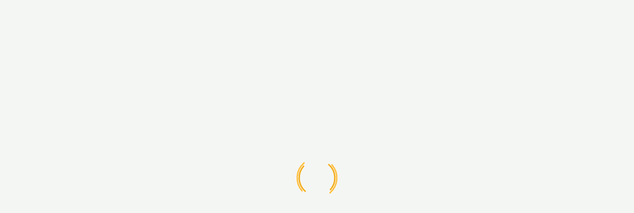

--- FILE ---
content_type: text/html; charset=UTF-8
request_url: http://bekaticaret.com.tr/hakkimizda.php?id=3
body_size: 1772
content:
<!DOCTYPE html>
<html lang="en">

<head>
    <meta charset="UTF-8">
<title>|| Beka ||</title>
<meta http-equiv="Cache-control" content="public">

<!-- responsive meta -->
<meta name="viewport" content="width=device-width, initial-scale=1">
<!-- For IE -->
<meta http-equiv="X-UA-Compatible" content="IE=edge">

<!-- master stylesheet -->
<link rel="stylesheet" href="css/style.css">
<!-- Responsive stylesheet -->
<link rel="stylesheet" href="css/responsive.css">
<!--Color Switcher Mockup-->
<link rel="stylesheet" href="css/color-switcher-design.css">
<!--Color Themes-->
<link rel="stylesheet" href="css/color-themes/default-theme.css" id="theme-color-file">
<!-- Favicon -->
<link rel="apple-touch-icon" sizes="180x180" href="images/favicon/apple-touch-icon.png">
<link rel="icon" type="image/png" href="images/favicon/favicon-32x32.png" sizes="32x32">
<link rel="icon" type="image/png" href="images/favicon/favicon-16x16.png" sizes="16x16">

</head>

<body>
    <div class="boxed_wrapper">
        <div class="preloader"></div>

        <!--Start header style1 area-->
        <header class="header-style1-area">
    <div class="container">
        <div class="row">
            <div class="col-xl-12 col-lg-12 col-md-12">
                <div class="inner-content clearfix">
                    <div class="header-style1-logo float-left">
                        <a href="index.php">
                            <img src="images/logobeka.jpg" alt="Awesome Logo">
                        </a>
                    </div>
                    <div class="headers1-header-right float-right">
                        <ul>
                            <li>
                                <div class="single-item">
                                    <div class="icon">
                                        <span class="icon-stamp"></span>
                                    </div>
                                    <div class="text">
                                        <p>Sertifikaları</p>
                                        <span>ISO 9001:2005</span>
                                    </div>
                                </div>
                            </li>
                            <li>
                                <div class="single-item">

                                    <div class="icon">
                                        <span class="icon-shield"></span>
                                    </div>
                                    <div class="text">
                                        <p>Endüstriyel ürün</p>
                                        <span>tedarik ve hizmetler</span>
                                    </div>
                                </div>
                            </li>
                        </ul>
                        <div class="header-button">
                            <a class="btn-one" href="#">İletişim</a>
                        </div>
                    </div>
                </div>
            </div>
        </div>
    </div>
</header>
<section class="mainmenu-area stricky">
    <div class="container">
        <div class="row">
            <div class="col-xl-12">
                <div class="inner-content clearfix">
                    <nav class="main-menu clearfix">
                        <div class="navbar-header clearfix">
                            <button type="button" class="navbar-toggle" data-toggle="collapse" data-target=".navbar-collapse">
                                <span class="icon-bar"></span>
                                <span class="icon-bar"></span>
                                <span class="icon-bar"></span>
                            </button>
                        </div>
                        <div class="navbar-collapse collapse clearfix">
                            <ul class="navigation clearfix">
                                <li class="dropdown current"><a href="index.php">Anasayfa</a>
                                </li>

                                <li class="dropdown"><a href="#">Hakkımızda</a>
                                    <ul>
                                        <li><a href="hakkimizda.php?id=2">Şirket profili</a></li>
                                        <li><a href="hakkimizda.php?id=3">Vizyon misyon</a></li>
                                        <li><a href="hakkimizda.php?id=4">Kalite politikamız</a></li>

                                    </ul>
                                </li>
                                <li class="dropdown"><a href="#">Hizmetler</a>
                                    <ul>
                                        <li><a href="servisler.php?id=1">Endüstriyel Zemin Uygulamaları</a></li>
                                        <li><a href="servisler.php?id=2">İzolasyon Uygulamaları</a></li>
                                        <li><a href="servisler.php?id=3">Mekanik Tesisat Uygulamaları</a></li>

                                    </ul>
                                </li>
                                <li class="dropdown"><a href="#">Ürünler</a>
                                    <ul>
                                        <li><a href="urunler.php?id=2">İzolasyon malzemeleri</a></li>
                                        <li><a href="urunler.php?id=1">Boyalar</a></li>
                                        <li><a href="urunler.php?id=3">Yangın güvenliği sistemleri</a></li>
                                        <li><a href="urunler.php?id=4">Tesisat ekipmanları</a></li>
                                        <li><a href="urunler.php?id=5">Madencilik ekipmanları</a></li>
                                        <li><a href="urunler.php?id=6">Isıtma ve soğutma</a></li>
                                        <li><a href="urunler.php?id=7">Çelik ürünleri</a></li>
                                        <li><a href="urunler.php?id=8">İş güvenliği malzemeleri</a></li>
                                        <li><a href="urunler.php?id=9">Mermer ve seramik</a></li>

                                    </ul>
                                </li>
                    
                                <li class="dropdown"><a href="#">Projelerimiz</a>
                                    <ul>
                                        <li><a href="index.php#divTamanlanan">Tamamlanan Projelerimiz</a></li>
                                        <li><a href="projeler.php?id=5">Devam eden projelerimiz</a></li>
                                    </ul>
                                </li>
                                <li class="dropdown"><a href="referanslar.php?id=6">Referanslarımız</a>

                                </li>
                                <li><a href="index.php#divContact">İletişim</a></li>


                            </ul>
                        </div>
                    </nav>

                    <div class="mainmenu-right">


                        <div class="social-links-box">
                            <ul>
                            <li><a href="http://www.bekaticaret.com.tr">Türkçe</a></li>
                                <li><a href="http://en.bekaticaret.com.tr">English</a></li>

                            </ul>
                        </div>
                    </div>

                </div>
            </div>
        </div>
    </div>
</section> 
        
                

--- FILE ---
content_type: text/css
request_url: http://bekaticaret.com.tr/css/style.css
body_size: 37029
content:
/***************************************************************************************************************
||||||||||||||||||||||||||       MASTER STYLESHEET FOR ENDUZ             |||||||||||||||||||||||||||||||||||||||
****************************************************************************************************************
||||||||||||||||||||||||||                TABLE OF CONTENT               |||||||||||||||||||||||||||||||||||||||
****************************************************************************************************************
****************************************************************************************************************

01. Imported styles
02. Flaticon reset styles
03. Header styles
04. Mainmenu styles
05. Rev_slider_wrapper styles
66. Call to action area Style
07. Categories area style
08. Fact counter area style
09. Latest Blog area style
10. Latest blog area style 
11. Testimonial area style
12. Brand area style
13. Single service style
14. Pricing table area style
15. About page style
16. Account page style
17. 404 page style style
18. Blog page style
19. Blog single style
20. Contact page style

****************************************************************************************************************
||||||||||||||||||||||||||||            End TABLE OF CONTENT                ||||||||||||||||||||||||||||||||||||
****************************************************************************************************************/


/* Imported styles */
@import url('https://fonts.googleapis.com/css?family=Roboto:300,300i,400,400i,500,500i,700,700i,900');
@import url('https://fonts.googleapis.com/css?family=Rubik:300,300i,400,400i,500,500i,700,700i,900,900i');



@import url(imp.css);
@import url(bootstrap.css);
@import url(font-awesome.min.css);
@import url(hover.css);
@import url(jquery.bxslider.css);
@import url(owl.css);
@import url(owl.theme.default.css);
@import url(animate.css);
@import url(jquery.bootstrap-touchspin.css);
@import url('bootstrap-select.min.css');
@import url('imagehover.css');
@import url('icomoon.css');
@import url('jquery.fancybox.min.css');
@import url('jquery.mCustomScrollbar.min.css');
@import url('slick.css');
@import url(../fonts/flaticon/flaticon.css);

/*** Price filter***/
@import url(../assets/price-filter/nouislider.css);
@import url(../assets/price-filter/nouislider.pips.css);
/*** single shop slide ***/
@import url(flexslider.css);
/*** Time picker css ***/
@import url(../assets/timepicker/timePicker.css);
/*** flaticon fonts css ***/
@import url(../fonts/flaticon/flaticon.css);
/*** jquery ui css ***/
@import url(../assets/jquery-ui-1.11.4/jquery-ui.css);
/*** Revolution slider ***/
@import url(../plugins/revolution/css/settings.css);
@import url(../plugins/revolution/css/layers.css);
@import url(../plugins/revolution/css/navigation.css);
/*** Bootstrap select picker css ***/
@import url(../assets/bootstrap-sl-1.12.1/bootstrap-select.css);
/*** Language Switcher ***/
@import url(../assets/language-switcher/polyglot-language-switcher.css);






/*==============================================
   Base Css
===============================================*/


html,
body {
    height: 100%;
}

body {
    font-family: 'Roboto', sans-serif;
    font-size: 16px;
    color: #848484;
    line-height: 24px;
    font-weight: 400;
}

button:focus {
    outline: none;
}

button {
    cursor: pointer;
    border: none;
    background: transparent;
    padding: 0;
}

h1,
h2,
h3,
h4,
h5,
h6 {
    font-family: 'Rubik', sans-serif;
    font-weight: 500;
    margin: 0;
}

h3 {
    font-size: 20px;
    line-height: 24px;
}

h4 {}

a,
a:hover,
a:active,
a:focus {
    text-decoration: none;
    outline: none;
    border: none;
}

.fix {
    overflow: hidden;
}

img {
    max-width: 100%;
    height: auto;
}

i {
    font-style: normal;
}

ul,
li {
    list-style: none;
    margin: 0;
    padding: 0;
}


.sec-pd-one {
    padding: 100px 0;
}

.sec-pding-two {
    padding: 100px 0 60px;
}


.btn-one {
    position: relative;
    background: #fec144;
    color: #222222;
    font-size: 13px;
    line-height: 13px;
    font-weight: 500;
    display: inline-block;
    padding: 23px 40px 23px;
    text-transform: uppercase;
    font-family: 'Rubik', sans-serif;
    transition: all 500ms ease;
    border-radius: 3px;
}

.btn-one:hover {
    color: #fff;
    background: #eb9f04;
}

.btn-two {
    color: #222222;
    font-size: 13px;
    font-weight: 500;
    text-transform: uppercase;
    font-family: 'Rubik', sans-serif;
    transition: all 500ms ease;
}

.btn-two span:before {
    position: relative;
    top: 4px;
    font-weight: 400;
    font-size: 20px;
    line-height: 10px;
    display: inline-block;
    padding-right: 9px;
}

.btn-two:hover {
    color: #000000;
}


.sec-title {
    position: relative;
    margin-top: -7px;
    padding-bottom: 42px;
}

.sec-title.text-center {
    max-width: 775px;
    margin: -7px auto 0;
}

.sec-title .title {
    position: relative;
    display: block;
    margin: 0px 0 8px;
    color: #222222;
    font-size: 36px;
    line-height: 40px;
    font-weight: 500;
    text-transform: none;
    font-family: 'Rubik', sans-serif;
    z-index: 1;
}

.sec-title .title.clr-white {
    color: #ffffff;
}

.sec-title .inner {
    position: relative;
    display: inline-block;
    line-height: 14px;
    z-index: 1;
}

.sec-title .inner .border1 {
    width: 50px;
    height: 2px;
    background: #fec144;
    display: inline-block;
    float: left;
    margin: 6px 0;
}

.sec-title .inner .border2 {
    width: 50px;
    height: 2px;
    background: #fec144;
    display: inline-block;
    float: right;
    margin: 6px 0;
}

.sec-title .inner span {
    position: relative;
    display: inline-block;
    color: #fec144;
    font-size: 18px;
    font-weight: 500;
    text-transform: capitalize;
    font-family: 'Rubik', sans-serif;
    line-height: 14px;
    padding: 0 15px;
}

.sec-title p {
    color: #848484;
    font-size: 18px;
    line-height: 28px;
    margin: 17px 0 0;
}



.parallax-bg-one {
    background-attachment: fixed;
    background-position: center top;
    background-repeat: no-repeat;
    background-size: cover;
    position: relative;
    z-index: 1;
}

.parallax-bg-one::before {
    background: rgba(18, 32, 0, 0.90) none repeat scroll 0 0;
    content: "";
    height: 100%;
    left: 0;
    position: absolute;
    top: 0;
    width: 100%;
    z-index: -1;
}

.parallax-bg-two {
    background-attachment: fixed;
    background-position: center top;
    background-repeat: no-repeat;
    background-size: cover;
    position: relative;
    z-index: 1;
}

.parallax-bg-two::before {
    background: rgba(9, 23, 33, 0.90) none repeat scroll 0 0;
    content: "";
    height: 100%;
    left: 0;
    position: absolute;
    top: 0;
    width: 100%;
    z-index: -1;
}

.flex-box {
    display: flex;
    justify-content: center;
    flex-direction: row;
    flex-wrap: wrap;
}

.flex-box-two {
    display: flex;
    justify-content: space-between;
    flex-direction: row;
    flex-wrap: wrap;
}

.flex-box-three {
    display: flex;
    justify-content: space-between;
    flex-direction: row;
    flex-wrap: wrap;
    align-items: center;
}

.flex-box-four {
    display: flex;
    justify-content: center;
    flex-direction: row;
    flex-wrap: wrap;
    align-items: center;
}

.flex-box-five {
    display: flex;
    justify-content: space-between;
    flex-direction: row;
    flex-wrap: wrap;
    align-items: center;
}

.owl-nav-style-one {}

.owl-nav-style-one .owl-controls {}

.owl-nav-style-one.owl-theme .owl-nav [class*="owl-"] {
    background: #ffffff none repeat scroll 0 0;
    border-radius: 50%;
    color: #909090;
    font-size: 24px;
    font-weight: 700;
    height: 50px;
    line-height: 46px;
    margin: 0 0 0 0px;
    padding: 0;
    width: 50px;
    border: 1px solid #f3f3f3;
    transition: all 700ms ease 0s;
}

.owl-nav-style-one.owl-theme .owl-nav .owl-next {
    margin-left: 10px;
}

.owl-nav-style-one.owl-theme .owl-nav [class*="owl-"]:hover {
    border-color: #172272;
    color: #172272;
}

.owl-nav-style-two {}

.owl-nav-style-two .owl-controls {}

.owl-nav-style-two.owl-theme .owl-nav [class*="owl-"] {
    background: #fff none repeat scroll 0 0;
    border-radius: 0%;
    color: #3740b0;
    font-size: 24px;
    font-weight: 700;
    height: 50px;
    line-height: 50px;
    margin: 0 0 0 0px;
    padding: 0;
    width: 50px;
    transition: all 700ms ease 0s;
}

.owl-nav-style-two.owl-theme .owl-nav .owl-next {
    margin-left: 0px;
}

.owl-nav-style-two.owl-theme .owl-nav [class*="owl-"]:hover {
    color: #ffffff;
    background: #3740b0;
}



.accordion-box {
    display: block;
    overflow: hidden;
    padding: 0;
}

.accordion-box .accordion {
    position: relative;
    display: block;
    overflow: hidden;
}

.accordion-box .accordion .accord-btn {
    border-bottom: 1px solid #f2f2f2;
    cursor: pointer;
    position: relative;
    transition: all 500ms ease;
    display: block;
    padding-left: 35px;
    padding-right: 35px;
    padding-top: 19px;
    padding-bottom: 18px;
}

.accordion-box .accordion .accord-btn h4 {
    color: #222222;
    font-size: 18px;
    font-weight: 400;
    line-height: 26px;
    transition: all 500ms ease;
}

.accordion-box .accordion .accord-btn::after {
    position: absolute;
    top: 25px;
    left: 0px;
    color: #bdbdbd;
    content: "\e91e";
    font-family: 'icomoon';
    font-size: 14px;
    line-height: 14px;
    font-weight: 300;
    transform: rotate(90deg);
    transition: all 500ms ease 0s;
}

.accordion-box .accordion .accord-btn.active {
    border-bottom: 1px solid #f2f2f2;
    transition: all 500ms ease;
}

.accordion-box .accordion .accord-btn.active h4 {
    color: #fec144;
}

.accordion-box .accordion .accord-btn.active:after {
    color: #fec144;
    transform: rotate(-90deg);
}

.accordion-box .accordion .accord-content {
    display: none;
    position: relative;
    padding-top: 25px;
    padding-bottom: 23px;
    padding-left: 35px;
    padding-right: 30px;
    border-bottom: 1px solid #f2f2f2;
}

.accordion-box .accordion .accord-content.collapsed {
    display: block;
}

.accordion-box .accordion .accord-content p {
    margin: 0;
}


.slick-dots {
    position: relative;
    display: inline-block;
    top: 0px;
    margin-top: 31px;
}

.slick-dots li {
    position: relative;
    display: inline-block;
    margin: 0 15px;
}

.slick-dots li:before {
    position: absolute;
    top: 0;
    bottom: 0;
    right: -17px;
    width: 6px;
    height: 1px;
    background: #555555;
    content: "";
    margin: 16px 0;
}

.slick-dots li:last-child:before {
    display: none;
}

.slick-dots li button {
    position: relative;
    display: block;
    width: 32px;
    height: 32px;
    border-radius: 50%;
    background: transparent;
    color: #c2c2c2;
    font-size: 17px;
    font-weight: 500;
    padding-bottom: 0;
    font-family: 'Rubik', sans-serif;
}

.slick-dots li.slick-active button {
    background: #fec144;
    color: #222222;
}


.boxed_wrapper {
    background: #fff none repeat scroll 0 0;
    position: relative;
    margin: 0 auto;
    width: 100%;
    min-width: 320px;
    min-height: 400px;
    overflow: hidden;
}

/*________________Preloader_______________ */
.preloader {
    position: fixed;
    left: 0px;
    top: 0px;
    width: 100%;
    height: 100%;
    z-index: 999999999999999999;
    background-color: #f4f6f4;
    background-position: center center;
    background-repeat: no-repeat;
    background-image: url(../images/icon/preloader.gif);
}


/* Update header Style */
@keyframes menu_sticky {
    0% {
        margin-top: -100px;
    }

    50% {
        margin-top: -74px;
    }

    100% {
        margin-top: 0;
    }
}

.mainmenu-area.stricky-fixed {
    position: fixed;
    top: 0;
    left: 0;
    width: 100%;
    z-index: 999;
    background: #f5f5f5;
    animation-name: menu_sticky;
    animation-duration: 0.60s;
    animation-timing-function: ease-out;
    transition: all .25s ease-in-out;
}

.mainmenu-area.stricky-fixed .inner-content {
    background: #f5f5f5;
    border-top: 1px solid #f5f5f5;
}


/* scroll to top styles */
.scroll-to-top {
    background: #282828;
    border-radius: 4px;
    bottom: 25px;
    color: #ffffff;
    cursor: pointer;
    display: none;
    font-size: 25px;
    font-weight: normal;
    height: 55px;
    line-height: 56px;
    position: fixed;
    right: 15px;
    text-align: center;
    transition: all 500ms ease 0s;
    width: 55px;
    z-index: 99999999;
    box-shadow: 0px 8px 23px -6px rgba(27, 27, 27, 1);
}

.scroll-to-top:hover {
    opacity: .5;
}

/* Form validation styles */
input:focus,
textarea:focus,
select:focus {
    border-color: #43c3ea;
    outline: none;
}

#contact-form input[type="text"].error {
    border-color: red;
}

#contact-form input[type="email"].error {
    border-color: red;
}

#contact-form select.error {
    border-color: red;
}

#contact-form textarea.error {
    border-color: red;
}


/* Post pagination styles */
.post-pagination {
    display: block;
    margin-top: 10px;
}

.post-pagination li {
    display: inline-block;
    margin: 0 3px;
}

.post-pagination li a {
    color: #222222;
    display: block;
    font-size: 17px;
    font-weight: 400;
    height: 32px;
    width: 32px;
    line-height: 32px;
    text-align: center;
    transition: all 500ms ease 0s;
    font-family: 'Rubik', sans-serif;
    border-radius: 50%;
}

.post-pagination li.active a,
.post-pagination li:hover a {
    background: #fec144;
}

.post-pagination li a.left {
    width: auto;
    height: auto;
    display: block;
    color: #727272;
    padding-right: 10px;
    transition: all 500ms ease;
}

.post-pagination li:hover a.left {
    background: none;
}

.post-pagination li a.left i {
    position: relative;
    top: 1px;
    display: inline-block;
    padding-right: 8px;
    font-size: 21px;
}

.post-pagination li a.left:hover {
    color: #fec144;
}

.post-pagination li a.right {
    width: auto;
    height: auto;
    display: block;
    color: #727272;
    padding-left: 10px;
    transition: all 500ms ease;
}

.post-pagination li a.right:hover {
    color: #fec144;
}

.post-pagination li:hover a.right {
    background: none;
}

.post-pagination li a.right i {
    position: relative;
    top: 1px;
    display: inline-block;
    padding-left: 8px;
    font-size: 21px;
}


/* Overlay styles */
.overlay-style-one {
    position: absolute;
    top: 0;
    left: 0;
    width: 100%;
    height: 100%;
    background-color: rgba(0, 0, 0, 0.80);
    transition: all 500ms ease;
    transition-delay: 0.10s;
    opacity: 0;
    z-index: 2;
}

.overlay-style-one .box {
    display: table;
    height: 100%;
    width: 100%;
}

.overlay-style-one .box .content {
    display: table-cell;
    text-align: center;
    vertical-align: middle;
}



.review-box {
    position: relative;
    display: block;
    overflow: hidden;
    line-height: 16px;
}

.review-box ul {
    display: block;
    overflow: hidden;
}

.review-box ul li {
    display: inline-block;
    float: left;
    margin-right: 4px;
}

.review-box ul li:last-child {
    margin-right: 0px;
}

.review-box ul li i {
    font-size: 14px;
    color: #fec144;
}

.sociallinks-style-one {}

.sociallinks-style-one li {
    display: inline-block;
    float: left;
    margin-right: 15px;
}

.sociallinks-style-one li:last-child {
    margin-right: 0px;
}

.sociallinks-style-one li a i {
    color: #959595;
    font-size: 14px;
    transition: all 500ms ease;
}

.sociallinks-style-one li a:hover i {
    color: #172272;
}

.sociallinks-style-two {
    overflow: hidden;
}

.sociallinks-style-two li {
    display: inline-block;
    margin-right: 10px;
}

.sociallinks-style-two li:last-child {
    margin-right: 0px;
}

.sociallinks-style-two li a i {
    border: 2px solid #e5e5e5;
    background: #e5e5e5;
    border-radius: 50%;
    color: #848484;
    font-size: 14px;
    height: 45px;
    line-height: 42px;
    padding: 0;
    text-align: center;
    transition: all 500ms ease 0s;
    width: 45px;
}

.sociallinks-style-two li a:hover i {
    background: #4eab27;
    border-color: #4eab27;
    color: #fff;
}




/*==============================================
    Top bar Area Css
===============================================*/
.top-bar-area {
    position: relative;
    display: block;
    padding: 14px 0;
    background: #1f1f1f;
}

.top-bar {
    position: relative;
    display: block;
    width: 100%;
}

.top-bar .top-left {
    position: relative;
    display: block;
    max-width: 440px;
    width: 100%;
    min-height: 26px;
}

.top-bar .top-right {
    position: relative;
    display: block;
    max-width: 730px;
    width: 100%;
}

.top-bar .top-right ul {
    display: block;
    overflow: hidden;
}

.top-bar .top-right ul li {
    display: inline-block;
    float: left;
    color: #fec144;
    font-size: 15px;
    font-weight: 500;
    margin-right: 20px;
    line-height: 26px;
    font-family: 'Rubik', sans-serif;
}

.top-bar .top-right ul li:last-child {
    margin-right: 0px;
}

.top-bar .top-right ul li a {
    color: #c2c2c2;
    font-weight: 400;
    font-family: 'Roboto', sans-serif;
    transition: all 500ms ease;
}

.top-bar .top-right ul li a:hover {
    color: #fec144;
}

.top-bar .top-right ul li a span:before {
    position: relative;
    top: 2px;
    display: inline-block;
    padding-right: 9px;
    color: #fec144;
    font-size: 16px;
    line-height: 16px;
}



/*==============================================
    Header Style1 Area Css        
===============================================*/
.header-style1-area {
    display: block;
    background: #ffffff;
    padding: 8px 0;
}

.header-style1-logo {
    display: block;
    margin: 0;
}

.header-style1-logo a {
    display: block;
    margin: 3px 0 4px;
}

.headers1-header-right {
    position: relative;
    display: block;
}

.headers1-header-right ul {
    position: relative;
    overflow: hidden;
    float: left;
    margin-right: 60px;
    padding: 1px 0;
}

.headers1-header-right ul li {
    display: inline-block;
    float: left;
    margin-right: 28px;
    padding-right: 28px;
    border-right: 1px solid #e9e9e9;
}

.headers1-header-right ul li:last-child {
    margin-right: 0;
    padding-right: 0;
    border: none;
}

.headers1-header-right ul li .single-item {
    position: relative;
    display: block;
}

.headers1-header-right ul li .single-item .icon {
    width: 35px;
}

.headers1-header-right ul li .single-item .icon span:before {
    position: relative;
    top: 1px;
    font-size: 22px;
    line-height: 22px;
    color: #fec144;
    display: inline-block;
    padding-right: 10px;
}

.headers1-header-right ul li .single-item .icon,
.headers1-header-right ul li .single-item .text {
    display: table-cell;
    vertical-align: middle;
}

.headers1-header-right ul li .single-item .text p {
    color: #2f2f2f;
    font-size: 16px;
    margin: 0 0 2px;
    font-family: 'Rubik', sans-serif;
}

.headers1-header-right ul li .single-item .text span {
    color: #848484;
}

.headers1-header-right ul li .single-item h3 {
    color: #f3441e;
    font-size: 16px;
    font-weight: 600;
    text-transform: uppercase;
    display: block;
    margin: 13px 0;
}

.headers1-header-right ul li .single-item h3 span {
    position: relative;
    top: 2px;
    color: #2f2f2f;
    font-size: 20px;
    font-weight: 400;
    font-family: 'Rubik', sans-serif;
    display: inline-block;
    padding-left: 10px;
}

.headers1-header-right .header-button {
    float: right;
}

.headers1-header-right .header-button a {
    padding: 19px 35px 20px;
}



/*** 
=====================================================
	Main Header style
=====================================================
***/
.header-style1-area.main-header {
    position: absolute;
    left: 0px;
    top: 0px;
    z-index: 999;
    width: 100%;
    padding: 0;
    background: transparent;
}

.header-top {
    position: relative;
    display: block;
    padding: 32px 0;
}

.header-top .headers1-header-right ul li {
    border-right: 1px solid rgba(255, 255, 255, 0.20);
}

.header-top .headers1-header-right ul li:last-child {
    border: none;
}

.header-top .headers1-header-right ul li .single-item .text p {
    color: #ffffff;
}

.header-top .headers1-header-right ul li .single-item .text span {
    color: #c2c2c2;
}


.header-lower {
    margin: 0;
}

.header-lower.mainmenu-area .inner-content {
    border-top: 0px solid;
}

.main-header.fixed-header .header-lower.mainmenu-area .inner-content {
    background: #f2f2f2;
}

.main-header.fixed-header .main-box {
    position: fixed;
    left: 0;
    top: 0;
    width: 100%;
    z-index: 999999;
}

.header-lower .main-menu .navigation li a {
    position: relative;
}

.header-lower .main-menu .navigation li a:before {
    position: absolute;
    top: -3px;
    left: 0;
    width: 100%;
    height: 3px;
    content: "";
    background: #fec144;
    transform: none;
    transition: all .2s ease-in-out;
}

.header-lower .main-menu .navigation li a:after {
    position: absolute;
    bottom: -3px;
    left: 0;
    width: 100%;
    height: 3px;
    content: "";
    background: #fec144;
    transform: none;
    transition: all .2s ease-in-out;
}

.header-lower .main-menu .navigation li:hover>a:before,
.header-lower .main-menu .navigation li.current>a:before {
    opacity: 1;
    left: auto;
}

.header-lower .main-menu .navigation li:hover>a:after,
.header-lower .main-menu .navigation li.current>a:after {
    opacity: 1;
    right: auto;
}

.header-lower .main-menu .navigation li ul li a:before {
    display: none;
}

.main-header.fixed-header .main-menu .navigation li a {
    padding: 24px 0 21px;
    transition: all 0.4s ease-in-out 0s;
}

.main-header.fixed-header .main-menu .navigation li ul li a {
    padding: 18px 30px 15px;
}

.main-header.fixed-header .mainmenu-right {
    padding: 19px 0 20px;
    transition: all 0.4s ease-in-out 0s;
}



/*** 
=====================================================
	Mainmenu Area style
=====================================================
***/
.mainmenu-area {
    position: relative;
    display: block;
    background: transparent;
    margin-bottom: -70px;
    z-index: 999;
}

.mainmenu-area .inner-content {
    position: relative;
    display: block;
    background: #ffffff;
    border-top: 1px solid #e9e9e9;
    padding-left: 40px;
    padding-right: 40px;
}

.main-menu {
    position: relative;
    display: inline-block;
    float: left;
}

.main-menu .navbar-collapse {
    padding: 0px
}

.main-menu .navigation {
    position: relative;
}

.main-menu .navigation li {
    position: relative;
    float: left;
    margin-right: 40px;
}

.main-menu .navigation li:last-child {
    margin-right: 0;
}

.main-menu .navigation li a {
    position: relative;
    color: #222222;
    display: block;
    font-size: 14px;
    font-weight: 500;
    line-height: 14px;
    text-transform: uppercase;
    opacity: 1;
    padding: 29px 0 26px;
    transition: all 300ms ease;
    font-family: 'Rubik', sans-serif;
}

.main-menu .navigation>li:hover>a,
.main-menu .navigation>li.current>a {
    color: #fec144;
}

.main-menu .navigation li>a:before {
    position: absolute;
    bottom: 15px;
    left: 0px;
    right: 0;
    width: 8px;
    height: 4px;
    background: #fec144;
    content: "";
    margin: 0 auto;
    transform: rotate(-45deg);
    transition: all .2s ease-in-out;
    opacity: 0;
}

.main-menu .navigation li:hover>a:before,
.main-menu .navigation li.current>a:before {
    opacity: 1;
    left: -8px;
}

.main-menu .navigation li>a:after {
    position: absolute;
    bottom: 15px;
    left: 0;
    right: 0px;
    width: 8px;
    height: 4px;
    background: #fec144;
    content: "";
    margin: 0 auto;
    transform: rotate(-45deg);
    transition: all .4s ease-in-out;
    opacity: 0;
}

.main-menu .navigation li:hover>a:after,
.main-menu .navigation li.current>a:after {
    opacity: 1;
    right: -8px;
}

.main-menu .navigation>li>ul {
    position: absolute;
    left: 0px;
    top: 130%;
    width: 250px;
    background: transparent;
    padding: 10px 0px 0;
    z-index: 100;
    visibility: hidden;
    opacity: 0;
    transition: all 500ms ease;
    display: block;
    border-bottom: 3px solid #fec144;
    border-radius: 8px;
}

.main-menu .navigation>li>ul:before {
    position: absolute;
    top: 10px;
    left: 0;
    width: 100%;
    background: #ffffff;
    content: "";
    z-index: -1;
    bottom: 0;
    border-radius: 6px;
}

.main-menu .navigation>li:hover>ul {
    top: 100%;
    opacity: 1;
    visibility: visible;
}

.main-menu .navigation>li>ul>li {
    position: relative;
    display: block;
    float: none;
    margin: 0;
    padding: 0;
    width: 100%;
    transition: all 500ms ease;
    z-index: 1;
}

.main-menu .navigation>li>ul>li:before {
    position: absolute;
    left: 30px;
    right: 30px;
    height: 100%;
    border-bottom: 1px solid #e9e9e9;
    content: "";
    z-index: -1;
}

.main-menu .navigation>li>ul>li:last-child:before {
    border-bottom: none;
}

.main-menu .navigation li ul li a {
    position: relative;
    display: block;
    color: #222222;
    font-size: 16px;
    font-weight: 400;
    line-height: 20px;
    text-transform: capitalize;
    transition: all 500ms ease 0s;
    padding: 18px 30px 15px;
    font-family: 'Rubik', sans-serif;
}

.main-menu .navigation li ul li a:before {
    position: absolute;
    top: 0;
    left: 30px;
    bottom: 0;
    right: auto;
    width: 7px;
    height: 7px;
    background: #fec144;
    border-radius: 50%;
    content: "";
    border-radius: 50%;
    margin: 23px 0;
    transform: none;
    opacity: 1;
    transform: scale(0);
    transition: all 500ms ease;
}

.main-menu .navigation li ul li:hover a:before {
    transform: scale(1);
    left: 30px;
}

.main-menu .navigation li ul li a:after {
    display: none;
}

.main-menu .navigation>li>ul>li:hover>a {
    color: #fec144;
    padding-left: 45px;
}


.main-menu .navigation>li>ul>li>ul {
    position: absolute;
    left: 100%;
    top: 20px;
    width: 250px;
    z-index: 100;
    padding-left: 10px;
    visibility: hidden;
    opacity: 0;
    background: transparent;
    transition: all 200ms ease;
}

.main-menu .navigation>li>ul>li>ul:before {
    position: absolute;
    left: 10px;
    bottom: 0;
    width: 100%;
    height: 100%;
    background: #ffffff;
    border-bottom: 3px solid #fec144;
    content: "";
    z-index: -1;
    border-radius: 6px;
}

.main-menu .navigation>li>ul>li:hover>ul {
    visibility: visible;
    opacity: 1;
    top: 0px;
}

.main-menu .navigation>li>ul>li>ul>li {
    position: relative;
    display: block;
    float: none;
    margin: 0;
    padding: 0;
    width: 100%;
    transition: all 500ms ease;
}

.main-menu .navigation>li>ul>li>ul>li:before {
    position: absolute;
    left: 30px;
    right: 30px;
    height: 100%;
    border-bottom: 1px solid #e9e9e9;
    content: "";
    z-index: -1;
}

.main-menu .navigation>li>ul>li>ul>li:last-child:before {
    border-bottom: none;
}

.main-menu .navigation>li>ul>li>ul>li a {
    position: relative;
    display: block;
    color: #222222;
    font-size: 16px;
    font-weight: 400;
    line-height: 20px;
    text-transform: capitalize;
    transition: all 500ms ease 0s;
    padding: 18px 30px 15px;
    font-family: 'Rubik', sans-serif;
}

.main-menu .navigation>li>ul>li>ul>li a:before {
    position: absolute;
    top: 0;
    left: 30px;
    bottom: 0;
    right: auto;
    width: 7px;
    height: 7px;
    background: #fec144;
    border-radius: 50%;
    content: "";
    margin: 23px 0;
    transform: none;
    opacity: 0;
    transform: scale(0);
    transition: all 500ms ease;
}

.main-menu .navigation>li>ul>li>ul>li:hover a:before {
    transform: scale(1);
    opacity: 1;
    left: 30px;
}

.main-menu .navigation>li>ul>li>ul>li:hover a {
    color: #fec144;
    padding-left: 45px;
}



.main-menu .navigation li ul li.dropdown {
    position: relative;
    display: block;
    width: 100%;
}

.main-menu .navigation li ul li.dropdown:after {
    position: absolute;
    font-family: 'FontAwesome';
    content: "\f105";
    font-size: 18px;
    line-height: 30px;
    display: block;
    top: 0;
    bottom: 0;
    right: 30px;
    margin: 11px 0;
    color: #8d8d8d;
}

.main-menu .navbar-collapse>ul li.dropdown .dropdown-btn {
    position: absolute;
    right: 10px;
    top: 6px;
    width: 34px;
    height: 30px;
    border: 1px solid #ffffff;
    background: url(../images/icon/submenu-icon.png) center center no-repeat;
    background-size: 20px;
    cursor: pointer;
    z-index: 5;
    display: none;
    border-radius: 3px;
}



.mainmenu-right {
    position: relative;
    display: inline-block;
    float: right;
    padding: 24px 0 25px;
}

.outer-search-box {
    display: inline-block;
    float: left;
    padding: 2px 0;
}

.outer-search-box .seach-toggle {
    color: #2f2f2f;
    cursor: pointer;
    font-size: 16px;
    position: relative;
    text-align: center;
    transition: all 500ms ease;
    height: 16px;
    display: block;
    width: 25px;
    line-height: 14px;
}

.outer-search-box .seach-toggle:hover,
.outer-search-box .seach-toggle.active {
    color: #fec144;
}

.search-box {
    background: #2f2f2f;
    opacity: 0;
    padding: 18px;
    position: absolute;
    top: 120%;
    left: -100%;
    transition: all 500ms ease 0s;
    visibility: hidden;
    z-index: 100;
}

.search-box.now-visible {
    top: 100%;
    opacity: 1;
    visibility: visible;
    z-index: 100;
}

.search-box .form-group {
    position: relative;
    padding: 0px;
    margin: 0px;
    width: 100%;
    min-width: 250px;
}

.search-box .form-group input[type="search"] {
    background: #ffffff none repeat scroll 0 0;
    border: 1px solid #1d1d1d;
    color: #000;
    display: block;
    font-size: 13px;
    line-height: 24px;
    position: relative;
    transition: all 500ms ease 0s;
    width: 100%;
    height: 40px;
    padding-left: 15px;
    padding-right: 50px;
}

.search-box .form-group input[type="search"]:focus {
    border-color: #000000;
}

.search-box .form-group button,
.search-box .form-group input[type="submit"] {
    background: #1d1d1d;
    color: #fff;
    cursor: pointer;
    display: block;
    font-size: 13px;
    height: 40px;
    line-height: 40px;
    position: absolute;
    right: 0;
    top: 0;
    width: 40px;
    transition: all 500ms ease 0s;
}

.search-box .form-group button:hover,
.search-box .form-group input:focus+button {
    color: #fff;
    background: #000;
}

.mainmenu-right .cart-box {
    position: relative;
    display: inline-block;
    float: left;
    height: 20px;
    border-left: 1px solid #e9e9e9;
    border-right: 1px solid #e9e9e9;
    padding-left: 20px;
    padding-right: 20px;
    margin-left: 15px;
    margin-right: 20px;
}

.mainmenu-right .cart-box a {
    display: inline-block;
    font-family: 'Rubik', sans-serif;
}

.mainmenu-right .cart-box a span:before {
    color: #222222;
    font-size: 20px;
    line-height: 20px;
    display: inline-block;
    float: left;
    padding-right: 6px;
    transition: all 500ms ease;
}

.mainmenu-right .cart-box a:hover span:before {
    color: #fec144;
}

.mainmenu-right .cart-box a span.number {
    position: relative;
    display: inline-block;
    float: left;
    margin: 1px 0;
    height: 18px;
    width: 18px;
    background: #fec144;
    border-radius: 50%;
    color: #222222;
    font-size: 13px;
    font-weight: 500;
    font-family: 'Rubik', sans-serif;
    text-align: center;
    line-height: 18px;
}

.mainmenu-right .social-links-box {
    position: relative;
    display: inline-block;
    float: left;
}

.mainmenu-right .social-links-box ul {
    display: block;
    overflow: hidden;
}

.mainmenu-right .social-links-box ul li {
    display: inline-block;
    float: left;
    margin-right: 18px;
    line-height: 20px;
}

.mainmenu-right .social-links-box ul li:last-child {
    margin-right: 0;
}

.mainmenu-right .social-links-box ul li a i {
    color: #848484;
    font-size: 14px;
    transition: all 500ms ease;
}

.mainmenu-right .social-links-box ul li a:hover i {
    color: #fec144;
}



/*** 
============================================
	Hidden Sidebar style
============================================
***/
.hidden-bar {
    position: fixed;
    top: 0;
    width: 320px;
    height: 100%;
    background: #111111;
    z-index: 9999999999;
    transition: all 700ms ease;
}

.hidden-bar .mCSB_inside>.mCSB_container {
    margin-right: 0px;
}

.hidden-bar.right-align {
    right: -400px;
}

.hidden-bar.right-align.visible-sidebar {
    right: 0px;
    transition-delay: 300ms;
}

.hidden-bar .hidden-bar-closer {
    width: 40px;
    height: 40px;
    position: absolute;
    right: 20px;
    top: 10px;
    background: none;
    color: #ffffff;
    border-radius: 0px;
    text-align: center;
    line-height: 40px;
    transition: all 300ms ease;
    z-index: 999999;
}

.hidden-bar .hidden-bar-closer button {
    background: none;
    display: block;
    font-size: 40px;
    color: #ffffff;
    width: 40px;
    height: 40px;
    line-height: 40px;
}

.hidden-bar .hidden-bar-closer button span:before {
    font-size: 30px;
    line-height: 30px;
}

.hidden-bar .hidden-bar-closer:hover button {
    color: #ffffff;
}

.hidden-bar-wrapper {
    height: 100%;
    padding: 30px 5px 30px 30px;
}

.hidden-bar .logo {
    padding: 0px 0px 30px;
}

.hidden-bar .logo img {
    display: inline-block;
    max-width: 100%;
}

.hidden-bar .content-box {
    position: relative;
    padding-right: 32px;
}

.hidden-bar .content-box a {
    padding: 20px 40px 20px;
}

.hidden-bar .content-box h2 {
    position: relative;
    font-size: 18px;
    color: #ffffff;
    font-weight: 500;
    margin-bottom: 20px;
}

.hidden-bar .content-box .text {
    position: relative;
    font-size: 14px;
    color: rgba(255, 255, 255, 0.60);
    margin-bottom: 25px;
}

.hidden-bar .contact-info {
    position: relative;
    margin-top: 60px;
}

.hidden-bar .contact-info h2 {
    position: relative;
    font-size: 18px;
    color: #ffffff;
    font-weight: 500;
    margin-bottom: 20px;
}

.hidden-bar .contact-info li {
    position: relative;
    margin-bottom: 12px;
    color: rgba(255, 255, 255, 0.90);
    font-size: 14px;
    font-weight: 400;
    padding-left: 30px;
    line-height: 2em;
}

.hidden-bar .contact-info li a {
    color: rgba(255, 255, 255, 0.90);
    transition: all 300ms ease;
}

.hidden-bar .contact-info li a:hover {
    color: #ffffff;
}

.hidden-bar .contact-info li .icon {
    position: absolute;
    left: 0px;
    top: 4px;
    color: rgba(255, 255, 255, 0.60);
    font-size: 18px;
    line-height: 1.2em;
}



/*** 
=====================================================
	Main Slider style
=====================================================
***/
.main-slider {
    position: relative;
    z-index: 10;
}

.main-slider .tp-caption {
    z-index: 5;
}

.main-slider .tp-dottedoverlay {
    background: none !important;
}

.main-slider .slide-content {
    position: relative;
    display: block;
}

.main-slider .slide-content .big-title {
    position: relative;
    font-size: 60px;
    color: #ffffff;
    font-weight: 400;
    text-transform: none;
    line-height: 1.2em;
    font-family: 'Rubik', sans-serif;
}

.main-slider .slide-content .big-title b {
    font-weight: 700;
    text-transform: uppercase;
}

.main-slider .slide-content .text {
    position: relative;
    font-size: 18px;
    font-weight: 500;
    color: #ffffff;
    line-height: 1.6em;
    display: block;
    font-family: 'Roboto', sans-serif;
}

.main-slider .slide-content .btn-box {}

.main-slider .slide-content .btn-box a {
    padding: 23px 30px 23px;

}

.main-slider #rev_slider_two_wrapper .slide-content .big-title {
    color: #ffffff;
}

.main-slider #rev_slider_two_wrapper .slide-content .text {
    color: #ffffff;
}



/*** 
=============================================
    Call To Action Area style      
=============================================
***/
.call-to-action-area {
    position: relative;
    display: block;
    margin-top: -70px;
    background: transparent;
    padding-bottom: 100px;
    z-index: 100;
}

.callto-action {
    position: relative;
    display: block;
    overflow: hidden;
    background: #ffffff;
    -webkit-box-shadow: 0px 2px 5px 2px rgba(222, 219, 219, 0.5);
    -moz-box-shadow: 0px 2px 5px 2px rgba(222, 219, 219, 0.5);
    box-shadow: 0px 2px 5px 2px rgba(222, 219, 219, 0.5);
}

.callto-action ul {
    display: block;
    width: 100%;
}

.callto-action ul .single-box {
    position: relative;
    display: block;
    float: left;
    max-width: 390px;
    width: 100%;
    border-right: 1px solid #f5f5f5;
    padding: 50px 50px 42px;
}

.callto-action ul .single-box:last-child {
    border: none;
}

.callto-action ul .single-box .top {
    position: relative;
    display: block;
    overflow: hidden;
}

.callto-action ul .single-box .top .icon-holder {
    width: 80px;
}

.callto-action ul .single-box .top .icon-holder span:before {
    color: #c9c9c9;
    font-size: 55px;
    line-height: 55px;
    display: block;
    transition: all .2s ease-in-out;
}

.callto-action ul .single-box:hover .top .icon-holder span:before {
    color: #fec144;
}

.callto-action ul .single-box .top .icon-holder,
.callto-action ul .single-box .top .title-holder {
    display: table-cell;
    vertical-align: middle;
}

.callto-action ul .single-box .top .title-holder {}

.callto-action ul .single-box .top .title-holder h3 {
    color: #222222;
}

.callto-action ul .single-box .text-holder {
    position: relative;
    display: block;
    margin-top: 26px;
}

.callto-action ul .single-box .text-holder p {
    margin: 0 0 26px;
}

.callto-action ul .single-box .text-holder a {
    transition: all .5s ease-in-out;
}

.callto-action ul .single-box:hover .text-holder a {
    color: #fec144;
}



/*** 
=============================================
    Services Style1 Area Style      
=============================================
***/
.services-style1-area {
    position: relative;
    display: block;
    padding-bottom: 88px;
}

.single-solution-style1 {
    position: relative;
    display: block;
    margin-bottom: 10px;
    margin-left: 5px;
    margin-right: 5px;
}

.single-solution-style1 .img-holder {
    position: relative;
    display: block;
    overflow: hidden;
    border-radius: 5px 5px 0 0;
    z-index: 1;
}

.single-solution-style1 .img-holder::before {
    background: rgba(0, 0, 0, 0.50);
    top: 0px;
    left: 0px;
    bottom: 0px;
    right: 0px;
    content: "";
    opacity: 0;
    position: absolute;
    z-index: 1;
    transition: all 0.4s ease-in-out 0s;
}

.single-solution-style1:hover .img-holder::before {
    opacity: 1;
}

.single-solution-style1 .img-holder img {
    width: 100%;
    transition: .5s ease;
}

.single-solution-style1:hover .img-holder img {
    transform: translateX(0%) translateY(-40px) scale(1);
}

.single-solution-style1 .statics-content {
    position: relative;
    display: block;
    z-index: 10;
    padding: 36px 20px 33px;
    box-shadow: 0px 3px 7px 1px rgba(240, 240, 240, 0.7);
    background: #ffffff;
}

.single-solution-style1 .text-holder {
    position: relative;
    display: block;
    background: #ffffff;
    padding-left: 70px;
}

.single-solution-style1 .text-holder .icon {
    position: absolute;
    top: 4px;
    left: 0;
}

.single-solution-style1 .text-holder .icon span:before {
    font-size: 50px;
    line-height: 50px;
    color: #222222;
}

.single-solution-style1 .text-holder .text {
    position: relative;
    display: block;
    padding-left: 20px;
}

.single-solution-style1 .text-holder .text:before {
    position: absolute;
    top: 4px;
    left: 0;
    width: 2px;
    height: 50px;
    background: #fec144;
    content: "";
}

.single-solution-style1 .text-holder .text h3 {
    color: #222222;
    margin: 0 0 15px;
}

.single-solution-style1 .text-holder .text p {
    margin: 0;
}

.single-solution-style1 .text-holder .text .readmore {
    display: block;
    padding-top: 15px;
}

.single-solution-style1 .overlay-content {
    position: absolute;
    left: 0;
    right: 0;
    bottom: -40px;
    display: block;
    z-index: 11;
    padding: 36px 20px 33px;
    box-shadow: 0px 3px 7px 1px rgba(240, 240, 240, 0.7);
    background: #ffffff;
    opacity: 0;
    transition: all 0.4s ease-in-out 0s;
}

.single-solution-style1:hover .overlay-content {
    opacity: 1;
    transform: translateX(0%) translateY(-40px) scale(1);
}

.services-style1-area .owl-dots {
    position: relative;
    display: block !important;
    margin-top: 25px !important;
}

.services-style1-area .owl-dots .owl-dot {
    background-image: none;
    width: 10px;
    height: 10px;
    margin: 5px 5px;
    border: 2px solid #d5d5d5;
    padding: 0px;
    background: #ffffff;
    border-radius: 50%;
    transition: all 500ms ease;
    display: inline-block;
}

.services-style1-area .owl-dots .owl-dot span {
    display: none;
}

.services-style1-area .owl-dots .owl-dot.active {
    background: #fec144;
    border-color: #fec144;
    border-radius: 15px;
}

.services-style1-area .owl-dots .owl-dot:hover {
    background: #fec144;
    border-color: #fec144;
}



/*** 
=============================================
    Services Style2 Area Style      
=============================================
***/
.services-style2-area {
    position: relative;
    display: block;
    padding-top: 100px;
    padding-bottom: 88px;
}

.services-style2-area .container-fluid {
    padding: 0;
}

.services-style2-area .container-fluid .mar0 {
    margin: 0;
}

.services-style2-area .container-fluid .pd0 {
    padding: 0;
}

.single-solution-style2 {
    position: relative;
    display: block;
    width: 100%;
    border: 1px solid #f2f2f2;
}

.single-solution-style2 .img-holder {
    position: relative;
    display: block;
    width: 50%;
    float: left;
}

.single-solution-style2 .img-holder img {
    width: 100%;
}

.single-solution-style2 .img-holder .icon-box {
    position: absolute;
    top: 65px;
    right: -42px;
    width: 85px;
    height: 85px;
    background: transparent;
    display: block;
    text-align: center;
    z-index: 2;
}

.single-solution-style2 .img-holder .icon-box:before {
    position: absolute;
    top: 0;
    left: 0;
    width: 100%;
    height: 100%;
    background: #fec144;
    content: "";
    z-index: -1;
    transform: rotate(45deg);
}

.single-solution-style2 .img-holder .icon-box span:before {
    color: #222222;
    font-size: 50px;
    line-height: 50px;
    display: block;
    padding: 17px 0px;
}

.single-solution-style2 .text-holder {
    position: relative;
    display: block;
    width: 50%;
    float: left;
    overflow: hidden;
    text-align: center;
    padding-top: 77px;
    padding-bottom: 79px;
    padding-left: 30px;
    padding-right: 30px;
}

.single-solution-style2 .text-holder .big-title {
    color: #e9e9e9;
    font-size: 60px;
    line-height: 60px;
    font-weight: 500;
    font-style: italic;
    font-family: 'Rubik', sans-serif;
}

.single-solution-style2 .text-holder .text {
    display: block;
    margin-top: 26px;
}

.single-solution-style2 .text-holder .text h3 {
    color: #222222;
    margin: 0 0 20px;
}

.single-solution-style2 .text-holder .text p {
    margin: 0 0 25px;
}

.services-style2-area .owl-dots {
    position: relative;
    display: block !important;
    margin-top: 35px !important;
}

.services-style2-area .owl-dots .owl-dot {
    background-image: none;
    width: 10px;
    height: 10px;
    margin: 5px 5px;
    border: 2px solid #d5d5d5;
    padding: 0px;
    background: #ffffff;
    border-radius: 50%;
    transition: all 500ms ease;
    display: inline-block;
}

.services-style2-area .owl-dots .owl-dot span {
    display: none;
}

.services-style2-area .owl-dots .owl-dot.active {
    background: #fec144;
    border-color: #fec144;
    border-radius: 15px;
}

.services-style2-area .owl-dots .owl-dot:hover {
    background: #fec144;
    border-color: #fec144;
}



/*** 
=============================================
    Growth Area Style      
=============================================
***/
.growth-area {
    position: relative;
    display: block;
    background: #f5f5f5;
    padding-top: 100px;
    padding-bottom: 100px;
}

.growth-area .growth-chart-image {
    position: absolute;
    top: 0;
    left: 0;
    bottom: 0;
}

.growth-area .growth-chart-image img {
    width: 100%;
    height: 100%;
}

.growth-content {
    position: relative;
    display: block;
    overflow: hidden;
    max-width: 500px;
    width: 100%;
    background: #ffffff;
    padding: 44px 50px 21px;
    border-radius: 3px;
}

.growth-content h3 {
    font-size: 24px;
    line-height: 30px;
    color: #222222;
    padding-left: 0px;
    margin: 0 0 32px;
}



.progress-levels {
    position: relative;
    display: block;
}

.progress-levels .progress-box {
    position: relative;
    display: block;
    margin-bottom: 29px;
}

.progress-levels .progress-box .inner {
    position: relative;
    display: block;
}

.progress-levels .progress-box .inner .text {
    position: relative;
    color: #222222;
    font-size: 16px;
    line-height: 16px;
    font-weight: 500;
    margin: 0 0 9px;
    text-transform: capitalize;
    font-family: 'Rubik', sans-serif;
}

.progress-levels .progress-box .bar {
    position: relative;
    display: block;
}

.progress-levels .progress-box .bar .bar-innner {
    position: relative;
    width: 100%;
    height: 10px;
    background: #f7f7f7;
    border-radius: 5px;
}

.progress-levels .progress-box .bar .bar-fill {
    position: absolute;
    top: 0%;
    bottom: 0%;
    left: 0px;
    height: 10px;
    width: 0px;
    border-radius: 5px;
    background: #fec144;
    transition: all 2000ms ease 300ms;
}


.progress-levels .progress-box .bar .bar-innner .skill-percent {
    position: absolute;
    top: -40px;
    right: 0;
    width: 35px;
    height: 35px;
    background: #f5f5f5;
    border-radius: 50%;
    display: block;
    text-align: center;
    padding: 0 6px;
}

.progress-levels .progress-box .inner .count-text {
    position: relative;
    font-size: 12px;
    font-weight: 700;
    color: #222222;
    display: inline-block;
    float: left;
    font-family: 'Roboto', sans-serif;
    line-height: 35px;
}

.progress-levels .progress-box .inner .percent {
    position: relative;
    font-size: 12px;
    font-weight: 700;
    color: #222222;
    display: inline-block;
    float: left;
    font-family: 'Roboto', sans-serif;
    line-height: 35px;
}



.growth-content-right .icon-holder {
    position: relative;
    display: block;
    margin: 0 0 33px;
}

.growth-content-right .icon-holder span:before {
    color: #222222;
    font-size: 75px;
    line-height: 75px;
}

.growth-content-right h2 {
    color: #222222;
    font-size: 30px;
    line-height: 38px;
    margin: 0 0 16px;
}

.growth-content-right .bottom-content {
    position: relative;
    display: block;
    overflow: hidden;
    margin-top: 34px;
}

.growth-content-right .bottom-content .icon {
    position: relative;
    width: 75px;
    height: 75px;
    display: block;
    background-attachment: fixed;
    background-position: center top;
    background-repeat: no-repeat;
    background-size: cover;
    background: rgba(56, 172, 73, 0.60);
    border-radius: 50%;
    z-index: 1;
}

.growth-content-right .bottom-content .icon::before {
    background: rgba(0, 0, 0, 0.60) none repeat scroll 0 0;
    content: "";
    height: 100%;
    width: 100%;
    top: 0;
    left: 0;
    position: absolute;
    z-index: -1;
    border-radius: 50%;
}

.growth-content-right .bottom-content .icon a {
    width: 75px;
    height: 75px;
    text-align: center;
    border-radius: 50%;
    display: block;
}

.growth-content-right .bottom-content .icon a span:before {
    color: #fec144;
    font-size: 20px;
    display: block;
    padding: 27px 0;
}

.growth-content-right .bottom-content .title,
.growth-content-right .bottom-content .icon {
    display: table-cell;
    vertical-align: middle;
}

.growth-content-right .bottom-content .title {
    position: relative;
    padding-left: 25px;
}

.growth-content-right .bottom-content .title h4 {
    color: #222222;
    font-size: 16px;
    margin: 0 0 6px;
}

.growth-content-right .bottom-content .title span {}



/*** 
=============================================
    Featured Project Area Style      
=============================================
***/
.featured-project-area {
    position: relative;
    display: block;
    padding: 100px 0 100px;
}

.featured-project {}

.featured-project .single-featured-project {
    position: relative;
    display: block;
}

.featured-project .single-featured-project .img-holder {
    position: relative;
    display: block;
    overflow: hidden;
}

.featured-project .single-featured-project .img-holder img {
    width: 100%;
    transition: all 0.4s ease-in-out 0s;
}

.featured-project .single-featured-project:hover .img-holder img {
    transform: scale(1.1);
}

.featured-project .single-featured-project .overlay-content {
    position: absolute;
    top: 0;
    left: 0;
    width: 100%;
    height: 100%;
}

.featured-project .single-featured-project .overlay-content .count {
    width: 200px;
    height: 100%;
    display: block;
    float: left;
    font-size: 72px;
    font-weight: 700;
    color: #ffffff;
    font-family: 'Rubik', sans-serif;
    line-height: 60px;
    text-align: center;
    padding-top: 46px;
}

.featured-project .single-featured-project .overlay-content .project-details {
    position: relative;
    display: block;
    float: left;
    max-width: 370px;
    width: 100%;
    background: #fec144;
    padding: 47px 40px 42px;
}

.featured-project .single-featured-project .overlay-content .project-details h3 {
    color: #222222;
    font-size: 24px;
    display: block;
    margin: 0 0 50px;
}

.featured-project .single-featured-project .overlay-content .project-details span {
    color: #222222;
    font-size: 14px;
    font-weight: 500;
    text-transform: uppercase;
    font-family: 'Rubik', sans-serif;
}

.featured-project .single-featured-project .overlay-content .project-details p {
    color: #222222;
    margin: 7px 0 25px;
}

.featured-project .single-featured-project .overlay-content .project-details a {
    color: #222222;
    font-size: 13px;
    font-weight: 500;
    text-transform: uppercase;
    font-family: 'Rubik', sans-serif;
}


.featured-project .owl-theme .owl-nav {
    position: absolute;
    right: 0;
    bottom: 0;
    width: 250px;
    height: 90px;
    background: #fec144;
    display: block;
    text-align: center;
    padding: 36px 0;
}

.featured-project .owl-theme .owl-nav:before {
    position: absolute;
    top: 41px;
    left: 50%;
    width: 2px;
    height: 9px;
    background: #cf9c35;
    content: "";
    margin-left: -1px;
}

.featured-project .owl-theme .owl-nav [class*="owl-"] {
    background: transparent;
    color: #222222;
    font-size: 13px;
    width: 65px;
    height: 15px;
    margin: 0;
    padding: 0;
    border: 0px solid;
    transition: all 700ms ease 0s;
}

.featured-project .owl-theme .owl-nav [class*="owl-"] p {
    font-weight: 500;
    margin: 0;
    display: inline-block;
    float: right;
    text-transform: uppercase;
    font-family: 'Rubik', sans-serif;
    line-height: 15px;
}

.featured-project .owl-theme .owl-nav .owl-prev span:before {
    font-size: 20px;
    float: left;
    line-height: 15px;
    transform: rotate(180deg);
}

.featured-project .owl-theme .owl-nav .owl-next span:before {
    font-size: 20px;
    float: right;
    line-height: 15px;
}

.featured-project .owl-theme .owl-nav .owl-next p {
    float: left;
}

.featured-project .owl-theme .owl-nav .owl-prev {
    margin-right: 20px;
}

.featured-project .owl-theme .owl-nav .owl-next {
    margin-left: 20px;
}

.featured-project .owl-theme .owl-nav .owl-prev:hover {
    color: #ffffff;
}

.featured-project .owl-theme .owl-nav .owl-next:hover {
    color: #ffffff;
}



/*** 
=============================================
    Featured Project Area V2 Style      
=============================================
***/
.featured-project-area-v2 {
    position: relative;
    display: block;
    background: #f5f5f5;
    padding: 100px 0 0px;
}

.featured-project-area-v2 .container-fluid {
    padding: 0;
}

.featured-project-area-v2 .mar0 {
    margin: 0;
}

.featured-project-area-v2 .pd0 {
    padding: 0;
}

.featured-project-area-v2 .owl-carousel .owl-stage-outer {
    position: relative;
    overflow: hidden;
    margin-left: -12.5%;
    margin-right: -12.5%;
}

.single-featured-project-v2 {
    position: relative;
    display: block;
}

.single-featured-project-v2 .img-holder {
    position: relative;
    display: block;
    overflow: hidden;
    z-index: 1;
}

.single-featured-project-v2 .img-holder::before {
    background: rgba(0, 0, 0, 0.80);
    top: 0px;
    left: 0px;
    bottom: 0px;
    right: 0px;
    content: "";
    opacity: 0;
    position: absolute;
    z-index: 1;
    transition: all 0.4s ease-in-out 0s;
}

.single-featured-project-v2:hover .img-holder::before {
    opacity: 1;
}

.single-featured-project-v2 .img-holder img {
    width: 100%;
    transition: all 0.4s ease-in-out 0s;
}

.single-featured-project-v2:hover .img-holder img {
    transform: translateX(0%) translateY(0px) scale(1.1);
}

.single-featured-project-v2 .overlay-content {
    position: absolute;
    left: 40px;
    bottom: 0;
    right: 40px;
    background: #f5f5f5;
    display: block;
    padding: 26px 40px 23px;
    border-radius: 5px 5px 0 0;
    overflow: hidden;
    transform: translateY(100%);
    transition: all 500ms ease;
    z-index: 2;
}

.single-featured-project-v2:hover .overlay-content {
    transform: translateY(0);
}

.single-featured-project-v2 .overlay-content h3 {
    color: #222222;
    font-size: 20px;
    border-bottom: 1px solid #e9e9e9;
    display: block;
    padding-bottom: 15px;
    margin-bottom: 20px;
}

.single-featured-project-v2 .overlay-content ul {
    position: relative;
    display: block;
    margin-top: -6px;
}

.single-featured-project-v2 .overlay-content ul li {
    color: #848484;
    font-size: 16px;
    margin-bottom: 6px;
}

.single-featured-project-v2 .overlay-content ul li:last-child {
    margin-bottom: 0;
}

.single-featured-project-v2 .overlay-content ul li span {
    color: #222222;
    font-size: 13px;
    font-weight: 500;
    text-transform: uppercase;
    font-family: 'Rubik', sans-serif;
    display: inline-block;
    width: 53px;
    margin-right: 20px;
}

.single-featured-project-v2 .overlay-content ul li b {
    position: relative;
    top: 1px;
    font-weight: 400;
    display: inline-block;
    padding-left: 20px;
}

.single-featured-project-v2 .overlay-content .more-content {
    display: inline-block;
}

.single-featured-project-v2 .overlay-content .more-content a {
    display: block;
    width: 43px;
    height: 43px;
    background: #fec144;
    border-radius: 3px;
    text-align: center;
    transition: all 500ms ease;
}

.single-featured-project-v2 .overlay-content .more-content a:hover {
    background: #e79d05;
}

.single-featured-project-v2 .overlay-content .more-content a span:before {
    color: #222222;
    font-size: 20px;
    display: block;
    padding: 11px 0;
}

.featured-project-area-v2 .owl-carousel .owl-nav {
    position: absolute;
    right: 365px;
    top: -104px;
    display: block;
}

.featured-project-area-v2 .owl-carousel .owl-nav [class*="owl-"] {
    background: #ffffff none repeat scroll 0 0;
    border-radius: 0;
    color: #ababab;
    font-size: 20px;
    font-weight: 700;
    height: 45px;
    line-height: 42px;
    margin: 0 0 0 0px;
    padding: 0;
    width: 45px;
    border: 1px solid #f2f2f2;
    transition: all 700ms ease 0s;
    border-radius: 50%;
}

.featured-project-area-v2 .owl-carousel .owl-nav .owl-next {
    margin-left: 10px;
}

.featured-project-area-v2 .owl-carousel .owl-nav [class*="owl-"]:hover {
    border-color: #fec144;
    color: #fec144;
}



/*** 
=============================================
    Fact counter Area style
=============================================
***/
.fact-counter-area {
    background-attachment: scroll;
    background-position: center top;
    background-repeat: no-repeat;
    background-size: cover;
    padding-top: 100px;
    padding-bottom: 60px;
    position: relative;
    z-index: 1;
}

.fact-counter-area::before {
    position: absolute;
    background: rgba(5, 7, 8, 0.90);
    content: "";
    width: 100%;
    height: 100%;
    top: 0;
    left: 0;
    z-index: -1;
}

.single-fact-counter {
    position: relative;
    display: block;
    max-width: 330px;
    width: 100%;
    height: 330px;
    border-radius: 50%;
    border: 2px dashed #2d2f31;
    margin: 0 auto 40px;
}

.single-fact-counter .count-box {
    position: relative;
    display: block;
    padding: 58px 0 69px;
}

.single-fact-counter h1 {
    position: relative;
    display: block;
}

.single-fact-counter h1 span {
    position: relative;
    display: inline-block;
    color: #ffffff;
    font-size: 48px;
    font-weight: 700;
    font-family: 'Rubik', sans-serif;
}

.single-fact-counter h1 b {
    color: #ffffff;
    font-size: 48px;
    font-weight: 700;
    display: inline-block;
    padding-left: 5px;
}

.single-fact-counter .title {
    position: relative;
    display: block;
    margin-top: 3px;
}

.single-fact-counter .title h3 {
    color: #cacaca;
    font-size: 18px;
    text-transform: capitalize;
}

.single-fact-counter .icon {
    position: relative;
    display: block;
    margin-top: 34px;
}

.single-fact-counter .icon span:before {
    color: #fec144;
    font-size: 80px;
    line-height: 80px;
}

.single-fact-counter .overlay-text {
    position: absolute;
    top: -2px;
    left: -2px;
    bottom: -2px;
    right: -2px;
    background: #252729;
    border-radius: 50%;
    display: block;
    padding: 65px 40px 0;
    transition: all 0.5s ease-in-out 0s;
    transform-style: preserve-3d;
    transform: perspective(1200px) rotateX(-90deg) translateZ(0px);
}

.single-fact-counter:hover .overlay-text {
    transform: perspective(1200px) rotateX(0deg) translateZ(0px);
    transition-delay: 0.2s;
}

.single-fact-counter .overlay-text .text {}

.single-fact-counter .overlay-text .text p {
    color: #ababab;
    margin: 14px 0 25px;
}

.single-fact-counter .overlay-text .text a {
    color: #ffffff;
}



/*** 
=============================================
    Fact Counter Area Style2 style
=============================================
***/
.fact-counter-area.style2 {
    position: relative;
    display: block;
    background: #ffffff;
    padding: 100px 0 100px;
}

.fact-counter-area.style2::before {
    display: none;
}

.fact-counter-area.style2 ul {
    position: relative;
    display: block;
    overflow: hidden;
    border-top: 1px solid #f2f2f2;
    border-bottom: 1px solid #f2f2f2;
}

.single-fact-counter-style2 {
    position: relative;
    display: inline-block;
    float: left;
    max-width: 390px;
    width: 100%;
    padding: 49px 50px 42px;
    border-right: 1px solid #f2f2f2;
}

.single-fact-counter-style2:last-child {
    border-right: none;
}

.single-fact-counter-style2 .icon {
    position: relative;
    display: block;
    margin-bottom: 28px;
}

.single-fact-counter-style2 .icon span:before {
    color: #c9c9c9;
    font-size: 80px;
    line-height: 80px;
    transition: all 500ms ease;
}

.single-fact-counter-style2:hover .icon span:before {
    color: #fec144;
}

.single-fact-counter-style2 h1 span {
    position: relative;
    display: inline-block;
    color: #222222;
    font-size: 48px;
    font-weight: 700;
    font-family: 'Rubik', sans-serif;
}

.single-fact-counter-style2 h1 b {
    color: #222222;
    font-size: 48px;
    font-weight: 700;
    display: inline-block;
    padding-left: 5px;
    font-family: 'Rubik', sans-serif;
}

.single-fact-counter-style2 .title h3 {
    color: #222222;
    font-size: 18px;
    margin: 3px 0 14px;
    text-transform: capitalize;
}

.single-fact-counter-style2 .text p {
    color: #848484;
    margin: 0;
}



/*** 
=============================================
    Working Process Area Style      
=============================================
***/
.working-process-area {
    position: relative;
    display: block;
    padding: 100px 0 60px;
}

.working-process {}

.working-process ul {}

.working-process ul li {
    position: relative;
    display: block;
    float: left;
    width: 270px;
    text-align: center;
    margin-right: 30px;
    margin-bottom: 40px;
}

.working-process ul li.martop50 {
    margin-top: 50px;
}

.working-process ul li.arrow:before {
    position: absolute;
    top: 38px;
    right: -68px;
    width: 109px;
    height: 44px;
    background: url(../images/icon/arrow-bottom.png);
    background-repeat: no-repeat;
    content: "";
}

.working-process ul li.arrow.top:before {
    position: absolute;
    top: -12px;
    right: -68px;
    width: 109px;
    height: 44px;
    background: url(../images/icon/arrow-top.png);
    background-repeat: no-repeat;
    content: "";
}

.working-process ul li:last-child {
    margin-right: 0;
}

.working-process ul li .single-item {}

.working-process ul li .single-item .icon-holder {
    position: relative;
    display: block;
    width: 80px;
    height: 80px;
    margin: 0 auto;
    border-radius: 50%;
    padding: 24px 0 15px;
    border: 1px solid #f3f3f3;
    transition: all 0.3s ease-in-out 0s;
}

.working-process ul li:hover .single-item .icon-holder {
    background: #fec144;
    border-color: #fec144;
}

.working-process ul li .single-item .icon-holder span:before {
    color: #222222;
    font-size: 30px;
    line-height: 30px;
}

.working-process ul li .single-item .icon-holder .count-box {
    position: absolute;
    top: -1px;
    left: -11px;
    width: 30px;
    height: 30px;
    border: 1px solid #f5f5f4;
    background: #f5f5f4;
    border-radius: 50%;
    transition: all 0.7s ease-in-out 0s;
}

.working-process ul li:hover .single-item .icon-holder .count-box {
    background: #ffffff;
}

.working-process ul li .single-item .icon-holder .count-box h4 {
    color: #222222;
    font-size: 16px;
    font-weight: 400;
    line-height: 30px;
}

.working-process ul li .single-item .text-holder {
    position: relative;
    display: block;
    margin-top: 40px;
    border: 1px solid #f2f2f2;
    padding: 45px 15px 43px;
    border-radius: 4px;
    -webkit-box-shadow: 0px 2px 8px 0px rgba(242, 242, 242, 1);
    -moz-box-shadow: 0px 2px 8px 0px rgba(242, 242, 242, 1);
    box-shadow: 0px 2px 8px 0px rgba(242, 242, 242, 1);
}

.working-process ul li .single-item .text-holder h3 {
    color: #222222;
    font-size: 18px;
    margin: 0 0 1px;
}

.working-process ul li .single-item .text-holder span {
    color: #fec144;
    font-size: 15px;
}

.working-process ul li .single-item .text-holder p {
    margin: 13px 0 0;
}



/*** 
=============================================
    Testimonial Area Style      
=============================================
***/
.testimonial-area {
    position: relative;
    display: block;
    background: #f5f5f5;
    padding: 80px 0 150px;
    z-index: 1;
}

.testimonial-area:before {
    position: absolute;
    top: 0;
    left: 0;
    width: 100%;
    height: 80px;
    background: #ffffff;
    content: "";
    z-index: -1;
}

.testimonial-area .title {
    position: absolute;
    left: 0;
    right: 0;
    top: 44px;
    text-align: center;
    z-index: -1;
}

.testimonial-area .title span {
    font-size: 150px;
    color: #f5f5f5;
    font-weight: 700;
    text-transform: uppercase;
}

.testimonial-carousel {
    position: relative;
    display: block;
}

.testimonial-area .owl-carousel .owl-stage-outer {
    position: relative;
    overflow: inherit;
}

.single-testimonial-item {
    position: relative;
    display: block;
}

.single-testimonial-item .img-holder {
    position: relative;
    display: block;
}

.single-testimonial-item .img-holder img {
    width: 100%;
}

.single-testimonial-item .icon-holder {
    position: absolute;
    top: 50px;
    left: 50px;
}

.single-testimonial-item .icon-holder span:before {
    color: #fec144;
    font-size: 30px;
    line-height: 30px;
}

.single-testimonial-item .title-holder {
    position: absolute;
    bottom: 45px;
    left: 50px;
    transition: all 700ms ease;
    transform: scale(1.0);
}

.single-testimonial-item:hover .title-holder {
    transform: scale(0);
}

.single-testimonial-item .title-holder span {
    color: #fec144;
    font-size: 15px;
    font-weight: 500;
    font-family: 'Rubik', sans-serif;
}

.single-testimonial-item .title-holder h3 {
    color: #222222;
    margin: 4px 0 0;
}

.single-testimonial-item .overlay-content {
    position: absolute;
    bottom: -45px;
    left: 50px;
    right: 50px;
    background: #ffffff;
    padding: 33px 30px 33px;
    border-radius: 15px;
    text-align: center;
    box-shadow: 0px 2px 7px 3px rgba(226, 226, 226, 0.65);
    transition-delay: .3s;
    transform: scale(0);
    transition: all 500ms ease;
}

.single-testimonial-item:hover .overlay-content {
    transform: scale(1.0);
    transition-delay: .3s;
    transition: all 500ms ease;
}

.single-testimonial-item .overlay-content:before {
    position: absolute;
    content: '';
    left: 80px;
    top: -34px;
    border-bottom: 35px solid #ffffff;
    border-right: 30px solid transparent;
    transform: rotate(-5deg);
    z-index: 1;
}

.single-testimonial-item .overlay-content p {
    margin: 0;
}


.testimonial-area .owl-theme .owl-nav {
    position: absolute;
    left: 0;
    right: 0;
    bottom: -80px;
    width: 200px;
    display: block;
    margin: 0 auto;
    text-align: center;
}

.testimonial-area .owl-theme .owl-nav:before {
    position: absolute;
    top: 5px;
    left: 50%;
    width: 2px;
    height: 9px;
    background: #d5d5d5;
    content: "";
    margin-left: -1px;
}

.testimonial-area .owl-theme .owl-nav [class*="owl-"] {
    background: transparent;
    color: #222222;
    font-size: 13px;
    width: 65px;
    height: 15px;
    margin: 0;
    padding: 0;
    border: 0px solid;
    transition: all 700ms ease 0s;
}

.testimonial-area .owl-theme .owl-nav [class*="owl-"] p {
    font-weight: 500;
    margin: 0;
    display: inline-block;
    float: right;
    text-transform: uppercase;
    font-family: 'Rubik', sans-serif;
    line-height: 15px;
}

.testimonial-area .owl-theme .owl-nav .owl-prev span:before {
    font-size: 20px;
    float: left;
    line-height: 15px;
    transform: rotate(180deg);
}

.testimonial-area .owl-theme .owl-nav .owl-next span:before {
    font-size: 20px;
    float: right;
    line-height: 15px;
}

.testimonial-area .owl-theme .owl-nav .owl-next p {
    float: left;
}

.testimonial-area .owl-theme .owl-nav .owl-prev {
    margin-right: 20px;
}

.testimonial-area .owl-theme .owl-nav .owl-next {
    margin-left: 20px;
}

.testimonial-area .owl-theme .owl-nav .owl-prev:hover {
    color: #fec144;
}

.testimonial-area .owl-theme .owl-nav .owl-next:hover {
    color: #fec144;
}



/*** 
=============================================
    Testimonial Area V2 Style      
=============================================
***/
.testimonial-area-v2 {
    position: relative;
    display: block;
    padding: 100px 0 88px;
}

.single-testimonial-item-v2 {
    position: relative;
    display: block;
    overflow: hidden;
    border: 1px solid #f2f2f2;
    border-radius: 5px;
    padding: 40px;
}

.single-testimonial-item-v2 .text-holder {
    position: relative;
    display: block;
    background: #ffffff;
    padding: 35px 40px 33px;
    box-shadow: 0px 1px 7px 3px rgba(244, 244, 244, 1);
    border-top-right-radius: 5px;
    border-top-left-radius: 5px;
    border-bottom-right-radius: 5px;
}

.single-testimonial-item-v2 .text-holder:before {
    position: absolute;
    content: '';
    left: 0px;
    width: 26px;
    height: 35px;
    bottom: -35px;
    background: url(../images/icon/testimonial-arrow.png);
}

.single-testimonial-item-v2 .text-holder p {
    margin: 0;
}

.single-testimonial-item-v2 .client-info {
    position: relative;
    display: block;
    margin-top: 25px;
    margin-left: 45px;
}

.single-testimonial-item-v2 .client-info .img-holder {
    width: 80px;
}

.single-testimonial-item-v2 .client-info .img-holder,
.single-testimonial-item-v2 .client-info .title-holder {
    display: table-cell;
    vertical-align: middle;
}

.single-testimonial-item-v2 .client-info .title-holder {
    position: relative;
    padding-left: 20px;
}

.single-testimonial-item-v2 .client-info .title-holder h3 {
    color: #222222;
    font-size: 18px;
    margin: 0 0 9px;
}

.single-testimonial-item-v2 .client-info .title-holder h3 span {
    color: #848484;
    font-size: 16px;
    font-weight: 400;
    font-style: italic;
    font-family: 'Roboto', sans-serif;
}

.single-testimonial-item-v2 .client-info .quote-icon {
    position: absolute;
    top: 0;
    right: 0px;
    bottom: 0;
    margin: 4px 0;
}

.testimonial-area-v2 .owl-dots {
    position: relative;
    display: block !important;
    margin-top: 35px !important;
}

.testimonial-area-v2 .owl-dots .owl-dot {
    background-image: none;
    width: 10px;
    height: 10px;
    margin: 5px 5px;
    border: 2px solid #d5d5d5;
    padding: 0px;
    background: #ffffff;
    border-radius: 50%;
    transition: all 500ms ease;
    display: inline-block;
}

.testimonial-area-v2 .owl-dots .owl-dot span {
    display: none;
}

.testimonial-area-v2 .owl-dots .owl-dot.active {
    background: #fec144;
    border-color: #fec144;
    border-radius: 15px;
}

.testimonial-area-v2 .owl-dots .owl-dot:hover {
    background: #fec144;
    border-color: #fec144;
}



/*** 
=============================================
    Map Quote Area Style
=============================================
***/
.map-quote-area {
    position: relative;
    display: block;
    z-index: 1;
}

#home1-google-map {
    height: 610px;
    width: 100%;
}

.map-quote-area .quote-content {
    position: absolute;
    top: 140px;
    left: 0;
    right: 0;
}

.map-quote-area .quote-content .view-map {
    position: absolute;
    top: -140px;
    right: 0;
    width: 270px;
    height: 70px;
    text-align: center;
    z-index: 1;
}

.map-quote-area .quote-content .view-map:before {
    position: absolute;
    top: 0;
    left: 0;
    width: 100%;
    height: 100%;
    background: url(../images/icon/view-map-bg.png);
    background-repeat: no-repeat;
    width: 270px;
    height: 70px;
    z-index: -1;
    content: "";
}

.map-quote-area .quote-content .view-map a {
    color: #222222;
    font-size: 18px;
    font-weight: 500;
    font-family: 'Rubik', sans-serif;
    text-transform: capitalize;
    line-height: 70px;
}

.map-quote-area .inner-content {
    position: relative;
    display: block;
}

.contact-box {
    position: relative;
    display: block;
    padding: 60px 50px 61px;
    padding-right: 10px;
    max-width: 400px;
    width: 100%;
    background: #fec144;
    float: left;
}

.contact-box h3 {
    color: #222222;
    font-size: 24px;
    margin: 0 0 20px;
}

.contact-box ul {
    position: relative;
    display: block;
}

.contact-box ul li {
    display: block;
    margin-bottom: 16px;
}

.contact-box ul li:last-child {
    margin-bottom: 0;
}

.contact-box ul li span {
    color: #222222;
    font-size: 14px;
    font-weight: 500;
    text-transform: uppercase;
    font-family: 'Rubik', sans-serif;
}

.contact-box ul li p {
    color: #222222;
    line-height: 26px;
    margin: 1px 0 0;
}


.quote {
    position: relative;
    display: block;
    background: #ffffff;
    float: left;
    max-width: 770px;
    width: 100%;
    padding: 57px 50px 23px;
}

.quote .title {
    display: block;
    margin-bottom: 32px;
}

.quote .title h3 {
    color: #222222;
    font-size: 24px;
    margin: 0 0 20px;
}

.quote .title p {
    color: #848484;
    font-size: 18px;
    line-height: 28px;
}

.quote .quote-form {
    display: block;
}

.quote .quote-form .input-box {
    position: relative;
    margin-bottom: 30px;
}

.quote .quote-form .input-box input[type=text] {
    width: 100%;
    border: 1px solid #f2f2f2;
    height: 50px;
    display: block;
    padding: 0 20px;
    color: #848484;
    font-size: 15px;
    font-weight: 400;
    border-radius: 0px;
    font-family: 'Roboto', sans-serif;
    transition: all 500ms ease;
}

.quote .quote-form button {
    display: block;
    width: 100%;
    padding: 19px 0 18px;
}

.quote .quote-form .input-box input[type=text]:focus {
    border-color: #222222;
}

.appoinment .appoinment-form button:hover {}



/*** 
=============================================
    Newsletter Area Style      
=============================================
***/
.newsletter-area {
    position: relative;
    display: block;
    background: #ffffff;
    border-top: 1px solid #f2f2f2;
    padding-top: 70px;
    padding-bottom: 95px;
}

.newsletter-title {
    position: relative;
    display: block;
    margin: 2px 0 1px;
}

.newsletter-title h3 {
    color: #222222;
    font-size: 18px;
    margin: 0 0 9px;
}

.newsletter-title span {}

.newsletter-form {}

.newsletter-form {
    position: relative;
    display: block;
    margin-left: 9px;
}

.newsletter-form input[type="text"],
.newsletter-form input[type="email"] {
    background: #ffffff;
    border: 1px solid #f2f2f2;
    color: #303030;
    display: block;
    font-size: 16px;
    height: 60px;
    margin-bottom: 0px;
    padding: 0 20px;
    max-width: 285px;
    width: 100%;
    float: left;
    transition: all 500ms ease;
}

.newsletter-form input[type="email"] {
    border-left: none;
}

.newsletter-form button {
    margin-left: 30px;
}



/*** 
=============================================
    Newsletter Area Style2 Style      
=============================================
***/
.newsletter-area.style2 {
    position: relative;
    display: block;
    background: #fec144;
    border-top: 0px solid;
    padding-top: 80px;
    padding-bottom: 80px;
}

.newsletter-area.style2 .newsletter-form button {
    background: #222222;
    color: #ffffff;
    margin-left: 30px;
}

.newsletter-area.style2 .newsletter-title span {
    color: #222222;
}



/*** 
=============================================
    Latest blog Area style
=============================================
***/
.latest-blog-area {
    background: #ffffff;
    position: relative;
    display: block;
    padding-top: 100px;
    padding-bottom: 60px;
}

.single-blog-post {
    position: relative;
    display: block;
    overflow: hidden;
    transition: all 0.5s ease-in-out 0.6s;
    margin-bottom: 40px;
}

.single-blog-post .img-holder {
    display: block;
    overflow: hidden;
    position: relative;
    border-radius: 5px 5px 0px 0;
}

.single-blog-post .img-holder img {
    transition: all 0.5s ease-in-out 0.6s;
    width: 100%;
}

.single-blog-post:hover .img-holder img {
    transform: scale(1.2, 1.2);
}

.single-blog-post .img-holder .author-box {
    position: absolute;
    left: 30px;
    bottom: 20px;
    height: 30px;
    z-index: 3;
    margin: 0;
}

.single-blog-post .img-holder .author-box .img-holder {
    width: 30px;
}

.single-blog-post .img-holder .author-box .img-holder:before {
    display: none;
}

.single-blog-post .img-holder .author-box .img-holder img {
    transition: none;
    width: auto;
}

.single-blog-post:hover .img-holder .author-box .img-holder img {
    transform: none;
}

.single-blog-post .img-holder .author-box .img-holder,
.single-blog-post .img-holder .author-box .title-holder {
    display: table-cell;
    vertical-align: middle;
}

.single-blog-post .img-holder .author-box .title-holder {
    position: relative;
    padding-left: 10px;
}

.single-blog-post .img-holder .author-box .title-holder h4 {
    color: #ffffff;
    font-size: 15px;
}

.single-blog-post:hover .overlay-style-one {
    opacity: 1;
}

.single-blog-post .overlay-style-one .box .content a span:before {
    display: inline-block;
    color: #ffffff;
    font-size: 30px;
    line-height: 30px;
    width: 30px;
    height: 30px;
    transform: scale(3);
    transition: all 0.9s ease-in-out 0.3s;
    opacity: 0;
}

.single-blog-post:hover .overlay-style-one .box .content a span:before {
    transform: scale(1.0);
    opacity: 1;
}

.single-blog-post:hover .overlay-style-one .box .content a:hover span:before {
    color: #fec144;
}

.single-blog-post .text-holder {
    display: block;
    transition: all 500ms ease;
    border: 1px solid #f2f2f2;
    padding: 31px 30px 40px;
}

.single-blog-post .text-holder .blog-title {
    position: relative;
    display: block;
    font-size: 18px;
    line-height: 26px;
}

.single-blog-post .text-holder .blog-title a {
    color: #222222;
    transition: all 500ms ease;
}

.single-blog-post .text-holder .blog-title a:hover {
    color: #fec144;
}

.single-blog-post .text-holder .post-date {
    position: relative;
    display: block;
    padding-left: 40px;
    line-height: 30px;
    z-index: 1;
    margin: 0 0 3px;
}

.single-blog-post .text-holder .post-date:before {
    position: absolute;
    top: 0;
    bottom: 0;
    left: 0;
    height: 1px;
    width: 30px;
    background: #e9e9e9;
    z-index: -1;
    content: "";
    margin: 14px 0;
}

.single-blog-post .text-holder .post-date p {
    color: #848484;
    font-size: 14px;
    margin: 0;
}

.single-blog-post .text-holder .text {
    display: block;
    margin-top: 18px;
}

.single-blog-post .text-holder .text p {
    margin: 0;
}

.single-blog-post .text-holder .meta-box {
    position: relative;
    display: block;
}

.single-blog-post .text-holder .meta-box .meta-info {
    display: block;
    overflow: hidden;
    box-shadow: 0px 0px 4px 2px rgba(247, 247, 247, 1);
    padding: 10px 20px 9px;
    margin: 23px 0 0;
}

.single-blog-post .text-holder .meta-box .meta-info li {
    display: inline-block;
    float: left;
    line-height: 20px;
    margin-right: 20px;
}

.single-blog-post .text-holder .meta-box .meta-info li:last-child {
    margin-right: 0;
}

.single-blog-post .text-holder .meta-box .meta-info li a {
    color: #848484;
    font-size: 14px;
    font-weight: 400;
    text-transform: capitalize;
    font-family: 'Rubik', sans-serif;
    transition: all 500ms ease;
}

.single-blog-post .text-holder .meta-box .meta-info li a span:before {
    position: relative;
    top: 2px;
    color: #fec144;
    font-size: 16px;
    display: inline-block;
    padding-right: 9px;
    transition: all 500ms ease;
}

.single-blog-post .text-holder .meta-box .meta-info li a:hover {
    color: #fec144;
}



/*** 
=============================================
    Latest blog Area Style2 style
=============================================
***/
.latest-blog-area.style2 {
    position: relative;
    display: block;
}

.single-blog-post.style2 {
    position: relative;
    display: block;
    overflow: hidden;
}

.single-blog-post.style2 .img-holder {
    position: relative;
    display: block;
    border-radius: 5px;
    z-index: 2;
}

.single-blog-post.style2 .img-holder::before {
    background: rgba(0, 0, 0, 0.70);
    top: 0px;
    left: 0px;
    bottom: 0px;
    right: 0px;
    content: "";
    opacity: 0;
    position: absolute;
    z-index: 1;
    transition: all 0.4s ease-in-out 0s;
}

.single-blog-post.style2:hover .img-holder::before {
    opacity: 1;
}

.single-blog-post.style2 .img-holder .author-box {
    position: absolute;
    left: 30px;
    top: 30px;
    height: 30px;
    z-index: 3;
    margin: 0;
    z-index: 3;
}

.single-blog-post.style2 .img-holder .overlay-content-box {
    position: absolute;
    left: 0;
    bottom: 42px;
    right: 0;
    text-align: center;
    display: block;
    padding: 0 25px;
    z-index: 3;
}

.single-blog-post.style2 .img-holder .overlay-content-box span {
    position: relative;
    display: inline-block;
    background: #fec144;
    color: #222222;
    font-size: 14px;
    font-weight: 400;
    text-transform: uppercase;
    padding: 4px 10px 2px;
}

.single-blog-post.style2 .img-holder .overlay-content-box h3 {
    font-size: 18px;
    font-weight: 500;
    line-height: 26px;
    margin: 14px 0 7px;
}

.single-blog-post.style2 .img-holder .overlay-content-box h3 a {
    color: #ffffff;
}

.single-blog-post.style2 .img-holder .overlay-content-box p {
    color: #c2c2c2;
    font-size: 14px;
    font-weight: 400;
    margin: 0;
}



/*** 
=============================================
    Brand Area Style      
=============================================
***/
.brand-area {
    position: relative;
    display: block;
    padding: 100px 0 60px;
}

.brand-area .brand {
    position: relative;
    display: block;
    overflow: hidden;
}

.brand-area .brand li {
    position: relative;
    display: inline-block;
    float: left;
    max-width: 270px;
    margin-right: 20px;
    width: 100%;
    text-align: center;
    margin-bottom: 40px;
}

.brand-area .brand li:last-child {
    margin-right: 0;
}

.brand-area .brand li:before {
    position: absolute;
    top: 0;
    right: -15px;
    width: 1px;
    height: 100%;
    background: #f2f2f2;
    content: "";
}

.brand-area .brand li:last-child:before {
    border: none;
}

.brand-area .brand li a {
    display: block;
}

.brand-area .brand li a img {
    width: auto;
}

.brand-area .brand li .title {
    position: relative;
    display: block;
    padding-top: 15px;
    border-top: 1PX solid #F2F2F2;
}

.brand-area .brand li .title h3 {
    color: #222222;
    font-size: 18px;
}



/*** 
=============================================
    Brand Area Style2 style
=============================================
***/
.brand-area.style2 {
    background: #f5f5f5;
}

.brand-area.style2 .brand li:before {
    background: #e9e9e9;
}

.brand-area.style2 .brand li .title {
    border-top: 1px solid #e9e9e9;
}



/*** 
=============================================
    Footer area style
=============================================
***/
.footer-area {
    position: relative;
    display: block;
    background: #050709;
    padding-top: 80px;
    padding-bottom: 45px;
}

.single-footer-widget {
    overflow: hidden;
}

.single-footer-widget .title {
    position: relative;
    display: block;
    margin-top: -3px;
    margin-bottom: 34px;
}

.single-footer-widget .title h3 {
    color: #ffffff;
    font-size: 16px;
    line-height: 20px;
    font-weight: 500;
    text-transform: uppercase;
}

.single-footer-widget .footer-contact-info {
    position: relative;
    display: block;
}

.single-footer-widget .footer-contact-info h3 {
    color: #ffffff;
    font-size: 20px;
    font-weight: 500;
    line-height: 30px;
    margin: -7px 0 24px;
}

.single-footer-widget .footer-contact-info .contact-info {
    position: relative;
    display: block;
    overflow: hidden;
}

.single-footer-widget .footer-contact-info .contact-info .single {
    display: block;
    margin-bottom: 15px;
}

.single-footer-widget .footer-contact-info .contact-info .single:last-child {
    margin-bottom: 0;
}

.single-footer-widget .footer-contact-info .contact-info .single span {
    color: #ffffff;
    font-size: 13px;
    font-weight: 500;
    text-transform: uppercase;
    font-family: 'Rubik', sans-serif;
}

.single-footer-widget .footer-contact-info .contact-info .single p {
    color: #c2c2c2;
    font-size: 16px;
    margin: 1px 0 0;
}

.single-footer-widget .footer-contact-info .contact-info .single .footer-social-links {
    display: block;
    overflow: hidden;
    margin-top: 11px;
}

.single-footer-widget .footer-contact-info .contact-info .single .footer-social-links ul {
    line-height: 16px;
    overflow: hidden;
}

.single-footer-widget .footer-contact-info .contact-info .single .footer-social-links ul li {
    display: inline-block;
    float: left;
    border-right: 1px solid #404244;
    margin-right: 10px;
    padding-right: 10px;
}

.single-footer-widget .footer-contact-info .contact-info .single .footer-social-links ul li:last-child {
    margin: 0;
    padding: 0;
    border: none;
}

.single-footer-widget .footer-contact-info .contact-info .single .footer-social-links ul li a {
    color: #c2c2c2;
    font-size: 16px;
    transition: all 500ms ease;
}

.single-footer-widget .footer-contact-info .contact-info .single .footer-social-links ul li a:hover {
    color: #fec144;
}


.single-footer-widget .about-links {
    position: relative;
    display: block;
}

.single-footer-widget .about-links li {
    line-height: 16px;
    margin-bottom: 22px;
}

.single-footer-widget .about-links li:last-chil {
    margin-bottom: 0;
}

.single-footer-widget .about-links li a {
    position: relative;
    color: #c2c2c2;
    font-size: 16px;
    font-weight: 400;
    transition: all 500ms ease;
}

.single-footer-widget .about-links li a:hover {
    color: #fec144;
    padding-left: 20px;
}

.single-footer-widget .about-links li a:before {
    position: absolute;
    top: 3px;
    left: 2px;
    width: 1px;
    height: 13px;
    background: #fec144;
    content: "";
    transform: rotate(15deg);
    opacity: 0;
    transition: all 0.3s ease-in-out 0.1s;
}

.single-footer-widget .about-links li a:hover:before {
    opacity: 1;
}

.single-footer-widget .about-links li a:after {
    position: absolute;
    top: 3px;
    left: 7px;
    width: 1px;
    height: 13px;
    background: #fec144;
    content: "";
    transform: rotate(15deg);
    opacity: 0;
    transition: all 0.4s ease-in-out 0.2s;
}

.single-footer-widget .about-links li a:hover:after {
    opacity: 1;
}


.single-footer-widget .solutions-links {
    position: relative;
    display: block;
}

.single-footer-widget .solutions-links li {
    line-height: 16px;
    margin-bottom: 22px;
}

.single-footer-widget .solutions-links li:last-chil {
    margin-bottom: 0;
}

.single-footer-widget .solutions-links li a {
    position: relative;
    color: #c2c2c2;
    font-size: 16px;
    font-weight: 400;
    transition: all 500ms ease;
}

.single-footer-widget .solutions-links li a:hover {
    color: #fec144;
    padding-left: 20px;
}

.single-footer-widget .solutions-links li a:before {
    position: absolute;
    top: 3px;
    left: 2px;
    width: 1px;
    height: 13px;
    background: #fec144;
    content: "";
    transform: rotate(15deg);
    opacity: 0;
    transition: all 0.3s ease-in-out 0.1s;
}

.single-footer-widget .solutions-links li a:hover:before {
    opacity: 1;
}

.single-footer-widget .solutions-links li a:after {
    position: absolute;
    top: 3px;
    left: 7px;
    width: 1px;
    height: 13px;
    background: #fec144;
    content: "";
    transform: rotate(15deg);
    opacity: 0;
    transition: all 0.4s ease-in-out 0.2s;
}

.single-footer-widget .solutions-links li a:hover:after {
    opacity: 1;
}

.single-footer-widget .locations {
    position: relative;
    display: block;
    overflow: hidden;
    margin-top: -4px;
}

.single-footer-widget .locations li {
    display: block;
    margin-bottom: 28px;
}

.single-footer-widget .locations li:last-child {
    margin-bottom: 0;
}

.single-footer-widget .locations li h3 {
    color: #f2f2f2;
    font-size: 18px;
    font-weight: 400;
    margin: 0 0 14px;
}

.single-footer-widget .locations li p {
    color: #c2c2c2;
    margin: 0;
}



/*** 
=============================================
    Footer Bottom Area Style      
=============================================
***/
.footer-bottom-area {
    position: relative;
    display: block;
    background: #050709;
    border-top: 1px solid rgba(255, 255, 255, 0.13);
    padding: 41px 0;
}

.footer-bottom-area .copyright-text {
    margin: 0;
}

.footer-bottom-area .copyright-text p {
    color: #c2c2c2;
    font-size: 16px;
    font-weight: 400;
    margin: 0;
    line-height: 22px;
}

.footer-bottom-area .copyright-text p a {
    color: #ffffff;
    font-size: 18px;
    font-weight: 500;
    font-family: 'Rubik', sans-serif;
    transition: all 500ms ease;
}

.footer-bottom-area .copyright-text p a:hover {
    color: #fec144;
}

.footer-logo {
    position: absolute;
    top: -11px;
    left: 0;
    right: 0;
    max-width: 250px;
    width: 100%;
    margin: 0 auto;
    display: block;
    z-index: 2;
}

.footer-logo a {
    display: block;
    text-align: center;
}

.footer-menu {
    position: relative;
    display: block;
    margin: 3px 0px 4px;
}

.footer-menu li {
    display: inline-block;
    float: left;
    border-right: 1px solid #37393b;
    margin-right: 15px;
    padding-right: 15px;
    line-height: 16px;
}

.footer-menu li:last-child {
    border-right: none;
    margin-right: 0;
    padding-right: 0;
}

.footer-menu li a {
    color: #c2c2c2;
    font-size: 16px;
}

.footer-menu li a:hover {
    color: #fec144;
}



/*** 
=============================================
    About Area Style      
=============================================
***/
.about-area {
    position: relative;
    display: block;
    padding-bottom: 100px;
    z-index: 1;
}

.about-area::before {
    position: absolute;
    background: url(../images/pattern/about-area-bg.jpg);
    background-repeat: no-repeat;
    background-position: left bottom;
    content: "";
    width: 100%;
    height: 100%;
    top: 0;
    left: 0;
    z-index: -1;
}

.about-area .content-box {
    display: block;
    padding-top: 100px;
    padding-bottom: 80px;
}

.about-video-holder {
    position: relative;
    display: block;
}

.about-video-holder .video-holder {
    position: relative;
    display: block;
    overflow: hidden;
    max-width: 470px;
    width: 100%;
}

.about-video-holder .video-holder img {
    transform: scale(1);
    transition: all 0.5s ease 0s;
    width: 100%;
}

.about-video-holder .video-holder .overlay-gallery {
    position: absolute;
    top: 0;
    left: 0;
    width: 100%;
    height: 100%;
    background-color: transparent;
    transition: all 500ms ease;
}

.about-video-holder .video-holder .overlay-gallery .icon-holder {
    display: table;
    height: 100%;
    width: 100%;
    text-align: center;
}

.about-video-holder .video-holder .overlay-gallery .icon-holder .icon {
    display: table-cell;
    vertical-align: middle;
    text-align: center;
}

.about-video-holder .video-holder .overlay-gallery .icon-holder .icon .inner {
    width: 75px;
    height: 75px;
    display: inline-block;
    background: rgba(255, 255, 255, 0.97);
    border-radius: 50%;
    transition: all 0.5s ease-in-out 0s;
}

.about-video-holder .video-holder:hover .overlay-gallery .icon-holder .icon .inner {
    background: rgba(255, 255, 255, 0.90);
}

.about-video-holder .video-holder .overlay-gallery .icon-holder .icon .inner a {
    width: 75px;
    height: 75px;
    display: block;
    border-radius: 50%;
}

.about-video-holder .video-holder .overlay-gallery .icon-holder .icon .inner a span:before {
    color: #fec144;
    font-size: 20px;
    display: block;
    padding: 27px 0 28px;
}

.about-video-holder .video-holder:hover .overlay-gallery {
    background-color: rgba(0, 0, 0, 0.40);
}

.about-video-holder .video-holder:hover img {
    transform: scale(1.1);
}

.about-text-holder {
    position: relative;
    display: block;
}

.about-text-holder .sec-title {
    position: relative;
    margin-top: -4px;
    padding-bottom: 19px;
}

.about-text-holder .inner-content {
    display: block;
}

.about-text-holder .inner-content h3 {
    color: #222222;
    font-size: 24px;
    line-height: 32px;
    margin: 0 0 27px;
}

.about-text-holder .inner-content p {
    margin: 0 0 43px;
}

.about-text-holder .inner-content a {
    padding: 18px 40px 18px;
}


.featured-items {
    position: relative;
    display: block;
}

.single-featured-item {
    position: relative;
    display: block;
    width: 100%;
    border: 1px solid #f2f2f2;
    border-right: none;
    overflow: hidden;
}

.single-featured-item .single-box {
    position: relative;
    display: inline-block;
    float: left;
    width: 50%;
    border-right: 1px solid #f2f2f2;
    background: #ffffff;
    padding: 49px 0 42px;
}

.single-featured-item .single-box .icon-holder {
    display: block;
    padding-bottom: 14px;
}

.single-featured-item .single-box .icon-holder span:before {
    color: #c9c9c9;
    font-size: 65px;
    line-height: 65px;
}

.single-featured-item .single-box .title-holder {
    display: block;
}

.single-featured-item .single-box .title-holder h3 {
    color: #222222;
    font-size: 18px;
    line-height: 26px;
}

.single-featured-item .single-box .overlay-content {
    position: absolute;
    top: 0;
    left: 0;
    bottom: 0;
    right: 0;
    background: #fec144;
    opacity: 0;
    visibility: hidden;
    transition: .5s ease;
    transform: translate(0, -50px) scale(0.8);
}

.single-featured-item .single-box:hover .overlay-content {
    opacity: 1;
    visibility: visible;
    transform: translate(0, 0px) scale(1);
}

.single-featured-item .single-box .overlay-content .box {
    display: table;
    height: 100%;
    width: 100%;
}

.single-featured-item .single-box .overlay-content .box .inner-content {
    display: table-cell;
    text-align: center;
    vertical-align: middle;
    padding: 0 20px;
}

.single-featured-item .single-box .overlay-content .box .inner-content h3 {
    color: #222222;
    font-size: 18px;
    line-height: 26px;
    margin: 0 0 18px;
}

.single-featured-item .single-box .overlay-content .box .inner-content p {
    color: #222222;
    margin: 0;
}

.featured-items .owl-theme .owl-nav {
    position: absolute;
    top: 33%;
    left: -25px;
    width: 100%;
    display: block;
    margin-top: 13px;
}

.featured-items .owl-theme .owl-nav .owl-prev {
    background: #fff none repeat scroll 0 0;
    border: 1px solid #f2f2f2;
    color: #303030;
    display: block;
    height: 50px;
    width: 50px;
    position: absolute;
    transition: all 700ms ease 0s;
    z-index: 10;
    margin: 0;
    border-radius: 50%;
    padding: 6px 0;
}

.featured-items .owl-theme .owl-nav .owl-next {
    background: #fff none repeat scroll 0 0;
    border: 1px solid #f2f2f2;
    color: #303030;
    display: block;
    height: 50px;
    width: 50px;
    position: absolute;
    z-index: 10;
    transition: all 700ms ease 0s;
    margin: 0;
    border-radius: 50%;
    padding: 6px 0;
    right: -50px;
}

.featured-items .owl-theme .owl-nav div .fa {
    font-size: 25px;
    display: block;
    text-align: center;
    line-height: 36px;
}

.featured-items .owl-theme .owl-nav .owl-prev:hover {
    color: #fff;
    border-color: #fec144;
    background: #fec144;
}

.featured-items .owl-theme .owl-nav .owl-next:hover {
    color: #fff;
    border-color: #fec144;
    background: #fec144;
}



/*** 
=============================================
    Quote Area Style2 Style      
=============================================
***/
.quote-area {
    position: relative;
    display: block;
    background-attachment: fixed;
    background-position: center top;
    background-repeat: no-repeat;
    background-size: cover;
    padding: 100px 0 100px;
    z-index: 1;
}

.quote-area::before {
    position: absolute;
    background: rgba(0, 0, 0, 0.90);
    content: "";
    width: 100%;
    height: 100%;
    top: 0;
    left: 0;
    z-index: -1;
}

.quote-area .sec-title .title {
    margin: 0 0 8px;
}

.quote-area .sec-title .inner span {}

.quote-left-content {
    position: relative;
    display: block;
    margin: 10px 0;
}

.quote-left-content .sec-title {
    display: block;
    padding-bottom: 35px;
}

.quote-left-content .sec-title p {
    color: #c2c2c2;
    margin: 27px 0 0;
}

.quote-left-content .inner-content {
    display: block;
    overflow: hidden;
}

.quote-left-content .inner-content ul {
    display: block;
    float: left;
}

.quote-left-content .inner-content ul.mar-right {
    margin-right: 70px;
}

.quote-left-content .inner-content ul li {
    color: #c2c2c2;
    font-size: 16px;
    line-height: 40px;
}

.quote-left-content .inner-content ul li span:before {
    position: relative;
    top: 2px;
    color: #fec144;
    font-size: 18px;
    line-height: 18px;
    display: inline-block;
    padding-right: 15px;
}

.quote-left-content .button {
    overflow: hidden;
    display: block;
    margin-top: 30px;
}

.quote-right-content .quote {
    position: relative;
    display: block;
    float: none;
    max-width: 100%;
    width: 100%;
    padding: 50px 50px 27px;
}

.quote-right-content .quote .sec-title {
    padding-bottom: 32px;
}

.quote-right-content .quote .quote-form .input-box {
    position: relative;
    margin-bottom: 23px;
}

.quote-right-content .quote .quote-form .input-box input[type=text],
.quote-right-content .quote .quote-form .input-box input[type=email] {
    width: 100%;
    border: 1px solid #f2f2f2;
    height: 50px;
    display: block;
    padding: 0 20px;
    color: #848484;
    font-size: 15px;
    font-weight: 400;
    border-radius: 0px;
    font-family: 'Roboto', sans-serif;
    transition: all 500ms ease;
}

.quote-right-content .quote .quote-form button {
    display: block;
    margin-top: 7px;
}



/*** 
=============================================
    Breadcrumb area style
=============================================
***/
.breadcrumb-area {
    position: relative;
    background-attachment: scroll;
    background-position: center top;
    background-repeat: no-repeat;
    background-size: cover;
    padding-top: 170px;
    z-index: 1;
}

.breadcrumb-area::before {
    background: rgba(0, 0, 0, 0.70) none repeat scroll 0 0;
    content: "";
    height: 100%;
    left: 0;
    position: absolute;
    top: 0;
    width: 100%;
    z-index: -1;
}

.breadcrumb-area .inner-content {
    position: relative;
    display: block;
    padding-bottom: 137px;
}

.breadcrumb-area .icon {
    display: block;
    margin-bottom: 20px;
}

.breadcrumb-area .icon span:before {
    color: #fec144;
    font-size: 75px;
    line-height: 75px;
}

.breadcrumb-area .title {
    display: block;
}

.breadcrumb-area .title h1 {
    color: #ffffff;
    font-size: 48px;
    line-height: 56px;
    font-weight: 500;
    text-transform: capitalize;
}


.breadcrumb-area .breadcrumb-menu {
    position: absolute;
    left: 0;
    bottom: 0;
    width: 100%;
    height: auto;
    padding-bottom: 28px;
}

.breadcrumb-area .breadcrumb-menu span:before {
    position: relative;
    top: -4px;
    color: #fec144;
    font-size: 16px;
    line-height: 16px;
    display: inline-block;
    float: left;
    padding-right: 2px;
}

.breadcrumb-area .breadcrumb-menu ul {
    position: relative;
    display: inline-block;
    float: left;
    padding-left: 8px;
}

.breadcrumb-area .breadcrumb-menu ul li {
    position: relative;
    display: block;
    float: left;
    margin-right: 5px;
    padding-right: 10px;
    line-height: 12px;
    font-size: 16px;
    font-weight: 400;
    text-transform: capitalize;
    font-family: 'Rubik', sans-serif;
    transition: all 500ms ease;
}

.breadcrumb-area .breadcrumb-menu ul li:before {
    position: absolute;
    top: 0;
    bottom: 0;
    right: 0px;
    width: 5px;
    height: 1px;
    background: #ffffff;
    content: "";
    margin: 6px 0;
}

.breadcrumb-area .breadcrumb-menu ul li:last-child:before {
    display: none;
}

.breadcrumb-area .breadcrumb-menu ul li:last-child {
    margin-right: 0;
    padding-right: 0;
}

.breadcrumb-area .breadcrumb-menu ul li a {
    color: #c2c2c2;
    font-size: 16px;
    font-weight: 400;
    text-transform: capitalize;
    font-family: 'Rubik', sans-serif;
    transition: all 500ms ease;
}

.breadcrumb-area .breadcrumb-menu ul li.active {
    color: #ffffff;
}

.breadcrumb-area .breadcrumb-menu ul li a:hover {
    color: #ffffff;
}



/*** 
=============================================
    Services Style1 Area Service Page style
=============================================
***/
.services-style1-area.service-page {
    position: relative;
    display: block;
    padding-top: 100px;
    padding-bottom: 50px;
}

.services-style1-area.service-page .single-solution-style1 {
    position: relative;
    display: block;
    margin: 0;
    margin-bottom: 50px;
}



/*** 
=============================================
    Slogan Area style
=============================================
***/
.slogan-area {
    position: relative;
    display: block;
    background: #050709;
    padding: 88px 0 100px;
}

.slogan-area .inner-content {
    position: relative;
    display: block;
}

.slogan-area .inner-content .count-box {
    position: relative;
    display: block;
    color: rgba(255, 255, 255, 0.10);
    font-size: 200px;
    font-weight: 700;
    line-height: 170px;
    text-transform: uppercase;
    font-family: 'Rubik', sans-serif;
}

.slogan-area .inner-content .overlay-text {
    position: absolute;
    top: 0;
    bottom: 0;
    left: 0;
    right: 0;
    padding: 0 130px;
    margin: 35px 0;
}

.slogan-area .inner-content .overlay-text h1 {
    color: #ffffff;
    font-size: 36px;
    font-weight: 700;
    line-height: 46px;
}



/*** 
=============================================
    Call To Action Area Service Page style
=============================================
***/
.other-service-area {
    position: relative;
    display: block;
    background: #ffffff;
    padding-top: 100px;
    padding-bottom: 60px;
    z-index: 1;
}

.single-other-service {
    position: relative;
    display: block;
    border: 1px solid #f5f5f5;
    padding: 50px 40px 42px;
    margin-bottom: 40px;
    transition: all .4s ease-in-out;
}

.single-other-service:hover {
    background: #f5f5f5;
}

.single-other-service .top {
    position: relative;
    display: block;
    overflow: hidden;
}

.single-other-service .top .icon-holder {
    width: 80px;
}

.single-other-service .top .icon-holder span:before {
    position: relative;
    display: block;
    width: 65px;
    height: 65px;
    background: #f2f2f2;
    border-radius: 50%;
    color: #222222;
    font-size: 30px;
    line-height: 30px;
    transition: all .4s ease-in-out;
    text-align: center;
    padding: 17px 0;
}

.single-other-service:hover .top .icon-holder span:before {
    color: #ffffff;
    background: #fec144;
}

.single-other-service .top .icon-holder,
.single-other-service .top .title-holder {
    display: table-cell;
    vertical-align: middle;
}

.single-other-service .top .title-holder {
    padding-left: 10px;
}

.single-other-service .top .title-holder h3 {
    color: #222222;
    line-height: 26px;
}

.single-other-service .text-holder {
    position: relative;
    display: block;
    margin-top: 26px;
}

.single-other-service .text-holder p {
    margin: 0 0 26px;
}

.single-other-service .text-holder a {
    transition: all .5s ease-in-out;
}

.single-other-service:hover .text-holder a {
    color: #fec144;
}



/*** 
=============================================
    Caption Area style
=============================================
***/
.caption-area {
    position: relative;
    display: block;
    background: #fec144;
    padding: 40px 0 40px;
}

.caption-title {
    position: relative;
    display: block;
    margin: 8px 0;
}

.caption-title h2 {
    color: #222222;
    font-size: 24px;
    line-height: 32px;
}

.request-button {}

.request-button a {
    color: #222222;
    background: #ffffff;
    padding: 18px 30px 18px;
}



/*** 
=============================================
    Single Service Area style
=============================================
***/
.single-service-area {
    position: relative;
    display: block;
    padding: 100px 0 100px;
}

.sec-title-box {
    position: relative;
    display: block;
    overflow: hidden;
    padding-bottom: 30px;
    margin-top: -6px;
}

.sec-title-box h2 {
    display: block;
    color: #222222;
    font-size: 24px;
    line-height: 30px;
    margin: 0 0 18px;
}

.sec-title-box p {
    margin: 0;
}

.single-service-top {
    position: relative;
    display: block;
    margin-bottom: 35px;
    margin-top: -9px;
}

.single-service-top h2 {
    position: relative;
    display: block;
    color: #222222;
    font-size: 30px;
    line-height: 40px;
    margin: 0 0 -55px;
}

.single-service-top .img-holder {
    position: relative;
    display: block;
}

.single-service-top .img-holder img {
    width: 100%;
    transition: all 0.4s ease-in-out 0s;
}

.single-service-top .img-holder .icon-box {
    position: relative;
    width: 85px;
    height: 85px;
    background: transparent;
    display: block;
    text-align: center;
    z-index: 2;
    float: right;
    top: 43px;
    right: 48px;
}

.single-service-top .img-holder .icon-box:before {
    position: absolute;
    top: 0;
    left: 0;
    width: 100%;
    height: 100%;
    background: #fec144;
    content: "";
    z-index: -1;
    transform: rotate(45deg);
}

.single-service-top .img-holder .icon-box span:before {
    color: #222222;
    font-size: 50px;
    line-height: 50px;
    display: block;
    padding: 17px 0px;
}

.single-service-top .owl-dots {
    position: absolute;
    display: block !important;
    margin-top: 0 !important;
    bottom: 0;
    left: 0;
    right: 0;
    padding-bottom: 8px;
}

.single-service-top .owl-dots .owl-dot {
    background-image: none;
    width: 10px;
    height: 10px;
    margin: 5px 5px;
    border: 2px solid #d5d5d5;
    padding: 0px;
    background: transparent;
    border-radius: 50%;
    transition: all 500ms ease;
    display: inline-block;
}

.single-service-top .owl-dots .owl-dot span {
    display: none;
}

.single-service-top .owl-dots .owl-dot.active {
    background: #fec144;
    border-color: #fec144;
    border-radius: 15px;
}

.single-service-top .owl-dots .owl-dot:hover {
    background: #fec144;
    border-color: #fec144;
}

.single-service-text {
    position: relative;
    display: block;
    overflow: hidden;
    margin-bottom: 37px;
}


.research-development {
    position: relative;
    display: block;
    overflow: hidden;
    margin-bottom: 53px;
}

.research-development ul {
    display: block;
    overflow: hidden;
}

.research-development ul li {
    position: relative;
    display: block;
    overflow: hidden;
    padding-left: 40px;
    margin-bottom: 20px;
}

.research-development ul li:last-child {
    margin-bottom: 0;
}

.research-development ul li .icon {
    position: absolute;
    top: 3px;
    left: 0;
}

.research-development ul li .icon span:before {
    color: #fec144;
    font-size: 20px;
    line-height: 20px;
}

.research-development ul li .text {
    position: relative;
    display: block;
}

.research-development ul li .text h4 {
    color: #222222;
    font-size: 16px;
    display: block;
    margin: 0 0 11px;
}

.research-development ul li .text p {
    margin: 0;
}

.graph-outer {
    max-width: 250px;
    width: 100%;
    margin: 0 auto;
    margin-top: 31px;
}

.single-service-text-box {
    position: relative;
    display: block;
    overflow: hidden;
    background: #f5f5f5;
    width: 100%;
    border-radius: 5px;
}

.single-service-text-box:before {
    position: absolute;
    left: 50%;
    top: 40px;
    bottom: 40px;
    width: 1px;
    content: "";
    background: #e9e9e9;
}

.single-service-text-box .single-box {
    position: relative;
    display: block;
    width: 50%;
    padding: 35px 40px 33px;
}

.single-service-text-box .single-box h3 {
    color: #222222;
    font-size: 18px;
    margin: 0 0 19px;
}

.single-service-text-box .single-box p {
    color: #848484;
    margin: 0;
}

.service-solution-box {
    position: relative;
    display: block;
    overflow: hidden;
    margin: 60px 0 60px;
}

.service-solution-box .sec-title-box {}

.service-solution-box ul {
    display: block;
    overflow: hidden;
}

.service-solution-box ul li {
    position: relative;
    display: block;
    overflow: hidden;
    padding-left: 95px;
    min-height: 95px;
    margin-bottom: 40px;
}

.service-solution-box ul li:last-child {
    margin-bottom: 0;
}

.service-solution-box ul li .icon-holder {
    position: absolute;
    top: 0;
    left: 0;
    width: 95px;
    height: 95px;
    border: 1px solid #f2f2f2;
    border-radius: 50%;
    display: block;
    text-align: center;
    padding: 18px 20px;
    z-index: 1;
}

.service-solution-box ul li .icon-holder:after {
    position: absolute;
    top: 0;
    left: 0;
    width: 100%;
    height: 100%;
    content: "";
    background: #fec144;
    border-radius: 50%;
    z-index: -1;
    transform: scale(0);
    transition: all 500ms ease;
}

.service-solution-box ul li:hover .icon-holder:after {
    transform: scale(1);
}

.service-solution-box ul li .icon-holder.one {
    padding: 18px 25px;
}

.service-solution-box ul li .icon-holder span:before {
    color: #fec144;
    font-size: 55px;
    line-height: 55px;
    transition: all 500ms ease;
    transition-delay: .5s;
}

.service-solution-box ul li:hover .icon-holder span:before {
    color: #ffffff;
}

.service-solution-box ul li .text-holder {
    position: relative;
    display: block;
    padding-left: 40px;
    margin: 4px 0;
}

.service-solution-box ul li .text-holder h3 {
    color: #222222;
    font-size: 18px;
    margin: 0 0 14px;
}

.service-solution-box ul li .text-holder p {
    margin: 0;
}


.single-service-tab-box {
    overflow: hidden;
    display: block;
}

.single-service-tab-box .sec-title-box {
    padding-bottom: 23px;
}

.single-service-tab-box .sec-title-box h2 {
    margin: 0;
}

.service-tab-box {}

.service-tab-box .tab-menu {
    border-bottom: 1px solid #f4f4f4;
    overflow: hidden;
}

.service-tab-box .tab-menu li {
    display: inline-block;
    float: left;
    margin-bottom: 0px;
    margin-right: 3px;
}

.service-tab-box .tab-menu li span {
    background: #ffffff;
    border-top: 1px solid #f4f4f4;
    border-left: 1px solid #f4f4f4;
    border-right: 1px solid #f4f4f4;
    border-bottom: 1px solid #f4f4f4;
    border-radius: 0;
    margin-bottom: -1px;
    padding: 15px 30px 13px;
    color: #848484;
    font-size: 16px;
    font-weight: 500;
    text-transform: capitalize;
    transition: all 500ms ease;
    font-family: 'Rubik', sans-serif;
    position: relative;
    display: block;
    cursor: pointer;
}

.service-tab-box .tab-menu li.active span,
.service-tab-box .tab-menu li:hover span {
    background: #f4f4f4;
    color: #262626;
    border-left-color: #f4f4f4;
    border-top-color: #f4f4f4;
    border-right-color: #f4f4f4;
    border-bottom-color: #f4f4f4;
}

.service-tab-box .tab-content-box {
    background: #f4f4f4;
    padding: 29px 20px 20px;
    display: block;
}

.service-tab-box .tab-content-box .single-tab-content {}

.service-tab-box .tab-content-box .single-tab-content .top-content {
    margin-bottom: 10px;
}

.service-tab-box .tab-content-box .single-tab-content .top-content p {}



.single-service-sidebar {
    position: relative;
    display: block;
    margin-left: 35px;
    padding: 49px 30px 50px;
    background: #f5f5f5;
}

.title-box {
    position: relative;
    display: block;
    padding-bottom: 28px;
}

.title-box h3 {
    color: #222222;
    font-size: 18px;
    font-weight: 500;
    line-height: 16px;
    text-transform: capitalize;
}

.single-service-sidebar .single-sidebar {
    position: relative;
    display: block;
    margin-bottom: 49px;
}

.single-service-sidebar .service-pages {}

.single-service-sidebar .service-pages li {
    position: relative;
    display: block;
}

.single-service-sidebar .service-pages li a {
    position: relative;
    display: block;
    border-bottom: 1px solid #e9e9e9;
    padding: 19px 0px 17px;
    color: #222222;
    font-size: 16px;
    font-weight: 400;
    text-transform: capitalize;
    font-family: 'Rubik', sans-serif;
    transition: all 500ms ease;
    transition-delay: .1s;
}

.single-service-sidebar .service-pages li:first-child a {
    border-top: 1px solid #e9e9e9;
}

.single-service-sidebar .service-pages li a:hover,
.single-service-sidebar .service-pages li.active a {
    color: #fec144;
}

.single-service-sidebar .service-pages li a:before {
    position: absolute;
    top: -1px;
    bottom: -1px;
    left: -30px;
    width: 2px;
    background: #fec144;
    content: "";
    transition: all 500ms ease;
    opacity: 0;
}

.single-service-sidebar .service-pages li a:hover:before,
.single-service-sidebar .service-pages li.active a:before {
    opacity: 1;
}


.single-service-sidebar .our-materials {
    position: relative;
    display: block;
    overflow: hidden;
}

.single-service-sidebar .our-materials li {
    position: relative;
    display: block;
    margin-bottom: 20px;
}

.single-service-sidebar .our-materials li:last-child {
    margin-bottom: 0;
}

.single-service-sidebar .our-materials li a {
    position: relative;
    display: block;
    padding: 12px 65px 10px;
    padding-right: 0;
    background: #ffffff;
    transition: all 500ms ease;
}

.single-service-sidebar .our-materials li a:before {
    position: absolute;
    bottom: 0;
    left: 0;
    width: 100%;
    height: 3px;
    background: #fec144;
    content: "";
    opacity: 0;
    transition: all 500ms ease;
}

.single-service-sidebar .our-materials li:hover a:before {
    opacity: 1;
}

.single-service-sidebar .our-materials li a .icon-holder {
    position: absolute;
    top: 0px;
    left: 18px;
    bottom: 0;
    margin: 17px 0;
}

.single-service-sidebar .our-materials li a .icon-holder span:before {
    color: #fec144;
    font-size: 35px;
    line-height: 35px;
}

.single-service-sidebar .our-materials li a .title-holder {}

.single-service-sidebar .our-materials li a .title-holder h3 {
    color: #222222;
    font-size: 16px;
    font-weight: 400;
    line-height: 24px;
    transition: all 500ms ease;
}

.single-service-sidebar .our-materials li a:hover .title-holder h3 {
    color: #fec144;
}



.single-service-sidebar .why-service {
    position: relative;
    display: block;
    overflow: hidden;
    padding-top: 3px;
}

.single-service-sidebar .why-service li {
    position: relative;
    display: block;
    border-bottom: 1px solid #e9e9e9;
    margin-bottom: 19px;
    padding-bottom: 17px;
}

.single-service-sidebar .why-service li:last-child {
    margin-bottom: 0;
}

.single-service-sidebar .why-service li a {
    position: relative;
    display: block;
    padding-left: 45px;
}

.single-service-sidebar .why-service li a .icon-holder {
    position: absolute;
    top: -1px;
    left: 0px;
    bottom: 0;
}

.single-service-sidebar .why-service li a .icon-holder span:before {
    color: #c2c2c2;
    font-size: 30px;
    line-height: 30px;
}

.single-service-sidebar .why-service li a .title-holder {}

.single-service-sidebar .why-service li a .title-holder h4 {
    color: #222222;
    font-size: 16px;
    font-weight: 400;
    line-height: 24px;
    transition: all 500ms ease;
}

.single-service-sidebar .why-service li a:hover .title-holder h4 {
    color: #fec144;
}


.sidebar-contact-box {
    position: relative;
    display: block;
    overflow: hidden;
    background: #fec144;
    padding: 44px 30px 42px;
}

.sidebar-contact-box:before {
    position: absolute;
    top: 12px;
    right: -20px;
    font-family: 'icomoon';
    content: "\e903";
    color: rgba(5, 5, 5, 0.10);
    font-size: 120px;
    line-height: 100px;
}

.sidebar-contact-box h3 {
    color: #222222;
    font-size: 20px;
    line-height: 28px;
    margin: 0 0 23px;
}

.sidebar-contact-box a {
    background: #050709;
    color: #ffffff;
    padding: 18px 30px 18px;
    width: 100%;
}

.sidebar-contact-box h4 {
    color: #222222;
    font-size: 16px;
    margin: 27px 0 0;
}

.sidebar-contact-box ul {
    position: relative;
    display: block;
    margin: 9px 0 0;
}

.sidebar-contact-box ul li {
    color: #222222;
    font-size: 16px;
    font-weight: 400;
    line-height: 27px;
}



/*** 
=============================================
    About Content Area style
=============================================
***/
.about-content-area {
    position: relative;
    display: block;
    padding-top: 100px;
    padding-bottom: 100px;
}

.about-content-box {
    position: relative;
    display: block;
    margin-top: -6px;
}

.about-content-box h2 {
    color: #222222;
    font-size: 30px;
    line-height: 36px;
    margin: 0 0 27px;
}

.about-content-box p {}

.about-content-box .bottom-text {
    display: block;
    margin-top: 28px;
}

.about-content-box .bottom-text h3 {
    color: #222222;
    font-size: 18px;
    margin: 0 0 19px;
}

.about-content-box .bottom-text p {}

.about-content-box .download-box {
    position: relative;
    display: block;
    padding-left: 80px;
    margin-top: 35px;
}

.about-content-box .download-box .icon-holder {
    position: absolute;
    top: -2px;
    left: 0;
}

.about-content-box .download-box .icon-holder span:before {
    font-size: 55px;
    line-height: 55px;
    color: #222222;
}

.about-content-box .download-box .title-holder {
    position: relative;
    display: block;
}

.about-content-box .download-box .title-holder h3 {
    color: #222222;
    font-size: 18px;
    margin: 0 0 4px;
}

.about-content-box .download-box .title-holder span {}

.about-right-img {
    position: relative;
    display: block;
}

.about-right-img img {
    width: 100%;
}



/*** 
=============================================
    History Section style
=============================================
***/
.history-section {
    position: relative;
    display: block;
    background: #f5f5f5;
    padding: 90px 0 100px;
}

.history-section .history-carousel {
    position: relative;
}

.history-section .carousel-outer {
    position: relative;
}

.history-section .carousel-outer:before {
    position: absolute;
    content: '';
    left: -1000px;
    right: -10000px;
    top: 140px;
    height: 1px;
    background-color: #e3e3e3;
}

.history-section .carousel-outer .thumbs-outer {
    position: relative;
    overflow: hidden;
}

.history-section .history-carousel .thumbs-carousel {
    position: relative;
    max-width: 400px;
    margin: 0 auto;
    margin-bottom: 30px;
    text-align: center;
}

.history-section .history-carousel .thumbs-carousel:before {
    position: absolute;
    bottom: 10px;
    left: 0px;
    width: 1px;
    height: 50px;
    background: #e3e3e3;
    content: "";
    z-index: 3;
}

.history-section .history-carousel .thumbs-carousel:after {
    position: absolute;
    bottom: 10px;
    right: 0px;
    width: 1px;
    height: 50px;
    background: #e3e3e3;
    content: "";
    z-index: 3;
}

.history-section .history-carousel .thumbs-carousel .owl-stage-outer {
    overflow: visible;
}

.history-section .history-carousel .thumbs-carousel li {
    position: relative;
    color: #e9e9e9;
    font-size: 72px;
    font-weight: 500;
    cursor: pointer;
    line-height: 1em;
    text-align: center;
    padding: 0;
    transition: all 0.3s ease;
    display: inline-block;
    font-family: 'Rubik', sans-serif;
}

.history-section .history-carousel .thumbs-carousel li:before {
    position: absolute;
    bottom: -76px;
    left: 10px;
    width: 16px;
    height: 16px;
    border-radius: 50%;
    border: 2px solid #e3e3e3;
    background: #f5f5f5;
    content: "";
    z-index: 3;
}

.history-section .history-carousel .thumbs-carousel li:after {
    position: absolute;
    bottom: -76px;
    right: 10px;
    width: 16px;
    height: 16px;
    border-radius: 50%;
    border: 2px solid #e3e3e3;
    background: #f5f5f5;
    content: "";
    z-index: 3;
}

.history-section .history-carousel .thumbs-carousel .owl-item.active {
    position: relative;
}

.history-section .history-carousel .thumbs-carousel .owl-item.active:before {
    position: absolute;
    bottom: -76px;
    left: 50%;
    width: 16px;
    height: 16px;
    border-radius: 50%;
    border: 2px solid #fec144;
    background: #fec144;
    content: "";
    z-index: 3;
    margin-left: -8px;
}

.history-section .history-carousel .thumbs-carousel .owl-item.active li {
    position: relative;
    color: #fec144;
}

.history-section .history-carousel .thumbs-carousel .owl-nav {
    position: relative;
    height: 70px;
    margin: 34px 0 0;
    z-index: 999;
}

.history-section .history-carousel .thumbs-carousel .owl-nav .owl-prev {
    position: absolute;
    left: -385px;
    top: 0px;
    font-size: 22px;
    color: #d1d1d1;
    font-weight: 700;
    width: 70px;
    height: 70px;
    border-radius: 50%;
    border: 4px solid #e9e9e9;
    display: inline-block;
    background-color: #f5f5f5;
    transition: all 0.3s ease;
    margin: 0;
    padding: 20px 0;
    z-index: 999;
}

.history-section .history-carousel .thumbs-carousel .owl-nav .owl-next {
    position: absolute;
    right: -385px;
    top: 0px;
    font-size: 22px;
    color: #d1d1d1;
    font-weight: 700;
    width: 70px;
    height: 70px;
    border-radius: 50%;
    border: 4px solid #e9e9e9;
    display: inline-block;
    background-color: #f5f5f5;
    transition: all 0.3s ease;
    margin: 0;
    padding: 20px 0;
    z-index: 999;
}

.history-section .history-carousel .thumbs-carousel .owl-nav .owl-prev:hover,
.history-section .history-carousel .thumbs-carousel .owl-nav .owl-next:hover {
    color: #222222;
    background: #fec144;
    border-color: #fec144;
}


.history-section .carousel-outer .content-carousel {
    max-width: 950px;
    margin: 0 auto;
}

.history-section .carousel-outer .content-carousel .owl-item.active .content-inner {
    position: relative;
}

.history-section .carousel-outer .content-slide {
    position: relative;
}

.history-section .carousel-outer .content-carousel .owl-stage-outer {
    padding-top: 0px;
}

.history-section .carousel-outer .content-slide .content-inner {
    position: relative;
    text-align: center;
    max-width: 950px;
    margin: 0 auto;
    padding: 33px 80px 33px;
    background-color: #fec144;
}

.history-section .carousel-outer .content-slide .content-inner .date {
    color: #222222;
    font-size: 13px;
    font-weight: 500;
    text-transform: uppercase;
    font-family: 'Rubik', sans-serif;
}

.history-section .carousel-outer .content-slide .content-inner h3 {
    color: #222222;
    font-size: 20px;
    display: block;
    margin: 8px 0 20px;
}

.history-section .carousel-outer .content-slide .content-inner .text {
    color: #222222;
    margin: 0;
}


.history-section .carousel-outer .content-carousel .owl-nav {
    position: absolute;
    left: 0px;
    bottom: 50%;
    width: 100%;
}

.history-section .carousel-outer .content-carousel .owl-nav .owl-prev {
    position: absolute;
    top: -21px;
    left: -62px;
    width: 42px;
    height: 42px;
    color: #d1d1d1;
    line-height: 44px;
    text-align: center;
    border-radius: 50%;
    font-weight: 700;
    background-color: transparent;
    transition: all 0.3s ease;
    font-size: 20px;
    margin: 0;
    padding: 0;
}

.history-section .carousel-outer .content-carousel .owl-nav .owl-next {
    position: absolute;
    top: -21px;
    right: -62px;
    width: 42px;
    height: 42px;
    color: #d1d1d1;
    line-height: 44px;
    text-align: center;
    border-radius: 50%;
    font-weight: 700;
    background-color: transparent;
    transition: all 0.3s ease;
    font-size: 20px;
    margin: 0;
    padding: 0;
}

.history-section .carousel-outer .content-carousel .owl-nav .owl-next:hover,
.history-section .carousel-outer .content-carousel .owl-nav .owl-prev:hover {
    color: #ffffff;
    background-color: #fec144;
}




/*** 

====================================================================
	Feedback Section
====================================================================

***/

.choose-section {
    position: relative;
    padding: 90px 0px;
}

.choose-block {
    position: relative;
    transition: all 0.3s ease;
}

.choose-block .inner-box {
    position: relative;
}

.choose-block .inner-box .content-box {
    position: relative;
    text-align: center;
    padding: 60px 0px 53px;
    border-bottom: 3px solid #f2f2f2;
    border-radius: 3px;
}

.choose-block .inner-box .content-box .icon-holder {
    position: relative;
    display: block;
    text-align: center;
    margin-bottom: 36px;
    transition: all 0.3s ease;
}

.choose-block .inner-box .content-box .icon-holder img {
    width: auto;
    text-align: center;
    margin: 0 auto;
}

.choose-block .inner-box .content-box h3 {
    color: #222222;
    font-size: 20px;
    display: block;
    margin: 0 0 20px;
}

.choose-block .inner-box .content-box .text {
    position: relative;
    display: block;
}

.choose-block .inner-box .content-box .text p {
    margin: 0;
}

.choose-block .inner-box .content-box .read-more-button {
    position: relative;
    margin-top: 53px;
    display: none;
    margin-left: -30px;
    margin-right: -30px;
    transition: all 500ms ease;
}

.choose-block .inner-box .content-box .read-more-button a {
    width: 100%;
}


.choose-section .inner-content {
    overflow: hidden;
}

.choose-section .owl-carousel {
    max-width: 370px;
    margin: 0 auto;
    width: 100%;
    display: block;
}

.choose-section .owl-carousel .owl-stage-outer {
    overflow: visible;
    padding: 10px 0px;
}

.choose-section .owl-carousel .owl-stage-outer .owl-item.active .choose-block {
    transform: translateY(0px);
    -webkit-box-shadow: 0px -1px 6px 2px rgba(242, 242, 242, 1);
    -moz-box-shadow: 0px -1px 6px 2px rgba(242, 242, 242, 1);
    box-shadow: 0px -1px 6px 2px rgba(242, 242, 242, 1);
}

.choose-section .owl-carousel .owl-stage-outer .owl-item.active .choose-block .inner-box .content-box {
    padding: 60px 30px 0;
    border-bottom: 0px solid;
}

.choose-section .owl-carousel .owl-stage-outer .owl-item.active .choose-block .inner-box .content-box .read-more-button {
    display: block;
    transition: all 500ms ease;
}



.choose-section .owl-dots {
    display: none;
}

.choose-section .owl-theme .owl-nav {
    position: relative;
    width: 200px;
    display: block;
    margin: 35px auto 0;
    text-align: center;
}

.choose-section .owl-theme .owl-nav:before {
    position: absolute;
    top: 5px;
    left: 50%;
    width: 2px;
    height: 9px;
    background: #d5d5d5;
    content: "";
    margin-left: -1px;
}

.choose-section .owl-theme .owl-nav [class*="owl-"] {
    background: transparent;
    color: #222222;
    font-size: 13px;
    width: 65px;
    height: 15px;
    margin: 0;
    padding: 0;
    border: 0px solid;
    transition: all 700ms ease 0s;
}

.choose-section .owl-theme .owl-nav [class*="owl-"] p {
    font-weight: 500;
    margin: 0;
    display: inline-block;
    float: right;
    text-transform: uppercase;
    font-family: 'Rubik', sans-serif;
    line-height: 15px;
}

.choose-section .owl-theme .owl-nav .owl-prev span:before {
    font-size: 20px;
    float: left;
    line-height: 15px;
    transform: rotate(180deg);
}

.choose-section .owl-theme .owl-nav .owl-next span:before {
    font-size: 20px;
    float: right;
    line-height: 15px;
}

.choose-section .owl-theme .owl-nav .owl-next p {
    float: left;
}

.choose-section .owl-theme .owl-nav .owl-prev {
    margin-right: 20px;
}

.choose-section .owl-theme .owl-nav .owl-next {
    margin-left: 20px;
}

.choose-section .owl-theme .owl-nav .owl-prev:hover {
    color: #fec144;
}

.choose-section .owl-theme .owl-nav .owl-next:hover {
    color: #fec144;
}



/*** 
=============================================
    Team Area style
=============================================
***/
.slogan-area.style2 {
    background-attachment: scroll;
    background-position: center top;
    background-repeat: no-repeat;
    background-size: cover;
    padding: 96px 0 100px;
    position: relative;
    z-index: 1;
}

.slogan-area.style2::before {
    position: absolute;
    background: rgba(5, 7, 8, 0.90);
    content: "";
    width: 100%;
    height: 100%;
    top: 0;
    left: 0;
    z-index: -1;
}

.slogan-area.style2 .inner-content .sec-title {
    padding-bottom: 29px;
    margin-top: 0;
}

.slogan-area.style2 .inner-content .sec-title .inner {
    line-height: 18px;
}

.slogan-area.style2 .inner-content .sec-title .inner .border1 {
    margin: 8px 0;
}

.slogan-area.style2 .inner-content .sec-title .inner .border2 {
    margin: 8px 0;
}

.slogan-area.style2 .inner-content .sec-title .inner span {
    text-transform: capitalize;
    line-height: 18px;
}

.slogan-area .inner-content .inner-box {
    position: relative;
    display: block;
}

.slogan-area.style2 .inner-content .overlay-text h1 {
    color: #ffffff;
    font-size: 36px;
    font-weight: 500;
    line-height: 46px;
}

.slogan-area.style2 .slick-dots {
    position: relative;
    display: inline-block;
    top: 0px;
    margin-top: 26px;
}



/*** 
=============================================
    Team Area style
=============================================
***/
.team-area {
    position: relative;
    padding-top: 90px;
    padding-bottom: 56px;
}

.single-team-member {
    position: relative;
    display: block;
    overflow: hidden;
    margin-bottom: 40px;
    transition: all 500ms ease;
}

.single-team-member .img-holder {
    position: relative;
    display: block;
    overflow: hidden;
    border-radius: 4px;
    transition: all 500ms ease;
}

.single-team-member .img-holder img {
    transition: all 0.5s ease-in-out 0.6s;
    width: 100%;
}

.single-team-member:hover .img-holder img {
    transform: scale(1.2, 1.2);
}

.single-team-member .img-holder .overlay-style-one {
    position: absolute;
    left: 0px;
    top: 0px;
    width: 100%;
    height: 100%;
    display: block;
    opacity: 0;
    text-align: center;
    transform: perspective(400px) rotateY(-90deg);
    transform-origin: right;
    transition: all 0.5s;
    background-color: rgba(0, 0, 0, 0.80);
}

.single-team-member:hover .img-holder .overlay-style-one {
    opacity: 1;
    transform: perspective(400px) rotateY(0deg);
}

.single-team-member .img-holder .overlay-style-one .social-links {
    position: absolute;
    top: 40px;
    left: 20px;
}

.single-team-member .img-holder .overlay-style-one .social-links li {
    display: block;
    margin-bottom: 10px;
}

.single-team-member .img-holder .overlay-style-one .social-links li:last-child {
    margin-bottom: 0;
}

.single-team-member .img-holder .overlay-style-one .social-links li a i {
    width: 35px;
    height: 35px;
    line-height: 35px;
    background: #ffffff;
    border-radius: 3px;
    color: #727272;
    font-size: 14px;
    transition: all 500ms ease;
}

.single-team-member .img-holder .overlay-style-one .social-links li a:hover i {
    color: #222222;
    background: #fec144;
}


.single-team-member .name {
    position: relative;
    display: block;
    background: #ffffff;
    padding: 20px 0 0;
    z-index: 1;
}

.single-team-member .name span {
    color: #fec144;
    font-weight: 500;
    transition: all 500ms ease;
    transition-delay: .5s;
}

.single-team-member .name h3 {
    display: block;
    color: #222222;
    font-size: 18px;
    font-weight: 500;
    margin: 3px 0 12px;
    transition: all 500ms ease;
    transition-delay: .4s;
}

.single-team-member .name .mail-box {
    position: relative;
    display: block;
    height: 20px;
}

.single-team-member .name .mail-box a.btn-two {
    position: absolute;
    top: 0;
    left: 0;
    bottom: 0;
    background: #ffffff;
    width: 100%;
    opacity: 1;
    transition: all 500ms ease;
    z-index: 2;
}

.single-team-member .name .mail-box a.btn-two span:before {
    color: #727272;
}

.single-team-member .name .mail-box a.btn-three {
    position: absolute;
    top: 0;
    left: 0;
    bottom: 0;
    background: #ffffff;
    width: 100%;
    opacity: 0;
    color: #848484;
    font-size: 14px;
    font-weight: 400;
    text-transform: none;
    font-family: 'Roboto', sans-serif;
    transition: all 500ms ease;
}

.single-team-member:hover .name .mail-box a.btn-three {
    opacity: 1;
}

.single-team-member .name .mail-box a.btn-three span:before {
    color: #fec144;
}



/*** 
=============================================
    Case Studies Area style
=============================================
***/
.case-studies-area {
    position: relative;
    display: block;
    padding: 100px 0 60px;
}

.single-case-studies {
    position: relative;
    display: block;
    margin-bottom: 40px;
}

.single-case-studies .img-holder {
    position: relative;
    display: block;
    overflow: hidden;
    border-radius: 5px;
    border-bottom-right-radius: 0;
    border-bottom-left-radius: 0;
    z-index: 1;
}

.single-case-studies .img-holder::before {
    background: rgba(0, 0, 0, 0.80);
    top: 0px;
    left: 0px;
    bottom: 0px;
    right: 0px;
    content: "";
    opacity: 0;
    position: absolute;
    z-index: 1;
    transition: all 0.4s ease-in-out 0s;
}

.single-case-studies:hover .img-holder::before {
    opacity: 1;
}

.single-case-studies .img-holder img {
    width: 100%;
    transition: .5s ease;
}

.single-case-studies:hover .img-holder img {
    transform: translateX(0%) translateY(0px) scale(1.1);
}

.single-case-studies .read-more-button {
    position: absolute;
    bottom: 0;
    right: 0;
    width: 60px;
    height: 60px;
    z-index: 3;
    text-align: center;
}

.single-case-studies .read-more-button a span:before {
    color: #222222;
    background: #ffffff;
    font-size: 20px;
    line-height: 20px;
    display: block;
    padding: 20px 0;
    border-top-left-radius: 5px;
}

.single-case-studies:hover .read-more-button a span:before {
    color: #fec144;
}

.single-case-studies .text-holder {
    position: relative;
    display: block;
    background: #ffffff;
    padding: 36px 35px 27px;
    box-shadow: 0px 3px 7px 1px rgba(240, 240, 240, 0.7);
}

.single-case-studies .text-holder h3 {
    color: #222222;
    font-size: 20px;
    margin: 0 0 15px;
}

.single-case-studies .text-holder p {
    margin: 0;
}

.single-case-studies .text-holder .case-info {
    position: relative;
    display: block;
    overflow: hidden;
    margin: 15px 0 0;
}

.single-case-studies .text-holder .case-info li {
    line-height: 30px;
}

.single-case-studies .text-holder .case-info li span {
    position: relative;
    top: -2px;
    color: #222222;
    font-size: 13px;
    font-weight: 500;
    text-transform: uppercase;
    display: inline-block;
    width: 50px;
    font-family: 'Rubik', sans-serif;
}

.single-case-studies .text-holder .case-info li b {
    position: relative;
    top: -2px;
    color: #222222;
    font-size: 13px;
    font-weight: 500;
    display: inline-block;
    width: 20px;
}



/*** 
=============================================
    Case Single Area style
=============================================
***/
.case-single-area {
    position: relative;
    display: block;
    padding: 100px 0 53px;
}

.single-case-info {
    position: relative;
    display: block;
    margin-top: -6px;
}

.single-case-info h2 {
    color: #222222;
    font-size: 30px;
    line-height: 36px;
    margin: 0 0 21px;
}

.single-case-info ul {
    display: block;
    overflow: hidden;
}

.single-case-info ul li {
    line-height: 36px;
}

.single-case-info ul li span {
    color: #222222;
    font-weight: 400;
    font-family: 'Rubik', sans-serif;
    display: inline-block;
    padding-right: 10px;
}

.single-case-info ul li .review-box {
    display: inline-block;
    margin: -4px 0;
}

.single-case-info ul li .review-box ul li {
    line-height: 16px;
}



/*** 
=============================================
    Case description Area style
=============================================
***/
.case-description-area {
    position: relative;
    display: block;
    padding: 0 0 53px;
}

.case-description-content {
    position: relative;
    display: block;
}

.case-description-content h3 {
    color: #222222;
    font-size: 24px;
    margin: 0 0 17px;
    line-height: 32px;
}

.case-description-content p {
    margin: 0;
}



/*** 
=============================================
    Challenge Solution Area style
=============================================
***/
.challenge-solution-area {
    position: relative;
    display: block;
    padding: 0 0 100px;
}

.challenge-solution-area .single-box {
    position: relative;
    display: block;
    border: 1px solid #f2f2f2;
    border-radius: 5px;
    padding: 32px 40px 27px;
}

.challenge-solution-area .single-box h3 {
    color: #222222;
    font-size: 24px;
    margin: 0 0 17px;
    line-height: 32px;
}

.challenge-solution-area .single-box p {
    margin: 0;
}

.challenge-solution-area .single-box ul {
    display: block;
    overflow: hidden;
    margin-top: 12px;
}

.challenge-solution-area .single-box li {
    line-height: 36px;
}

.challenge-solution-area .single-box li i {
    display: inline-block;
    padding-right: 18px;
    color: #fec144;
    font-size: 14px;
}



/*** 
=============================================
    Main Project Area style
=============================================
***/
.main-project-area {
    position: relative;
    display: block;
    background: #ffffff;
    padding: 100px 0 70px;
}

.single-project-item {
    position: relative;
    display: block;
    overflow: hidden;
    margin-bottom: 30px;
}

.single-project-item .img-holder {
    display: block;
    overflow: hidden;
    position: relative;
    border-radius: 5px;
}

.single-project-item .img-holder img {
    transition: all 0.5s ease-in-out 0.6s;
    width: 100%;
}

.single-project-item:hover .img-holder img {
    transform: scale(1.2, 1.2);
}

.single-project-item:hover .overlay-style-one {
    opacity: 1;
}

.single-project-item .img-holder .overlay-style-one .content {}

.single-project-item .img-holder .overlay-style-one .content a {
    display: inline-block;
    width: 40px;
    height: 40px;
    color: #ffffff;
    font-size: 25px;
    line-height: 42px;
    font-weight: 700;
    transform: translateX(0%) translateY(-50%) scale(0.5);
    transition: all 0.7s ease 0s;
    opacity: 0;
}

.single-project-item .img-holder .overlay-style-one .content a span:before {
    font-weight: 700;
    transition: all 500ms ease;
}

.single-project-item .img-holder .overlay-style-one .content a:hover span:before {
    color: #fec144;
}

.single-project-item:hover .img-holder .overlay-style-one .content a {
    opacity: 1;
    transform: translateX(0) translateY(0%) scale(1);
}

.single-project-item .img-holder .overlay-style-one .title-holder {
    position: absolute;
    left: 30px;
    right: 0;
    bottom: 13px;
    transform: translateY(15px);
    transition: all 0.4s ease-in-out 0.6s;
    opacity: 0;
}

.single-project-item:hover .img-holder .overlay-style-one .title-holder {
    opacity: 1;
    transform: translateX(0) translateY(0%) scale(1);
}

.single-project-item .img-holder .overlay-style-one .title-holder h3 {
    font-size: 18px;
    margin: 0 0 4px;
}

.single-project-item .img-holder .overlay-style-one .title-holder h3 a {
    color: #ffffff;
    transition: all 500ms ease;
}

.single-project-item .img-holder .overlay-style-one .title-holder h3 a:hover {
    color: #fec144;
}

.single-project-item .img-holder .overlay-style-one .title-holder span {
    color: #c2c2c2;
}



/*** 
=============================================
    Main Project V2 Area style
=============================================
***/
.main-project-area.projectv2 {
    padding: 100px 0 100px;
}

.project-filter {
    position: relative;
    display: block;
    margin-bottom: 40px;
}

.project-filter li {
    display: inline-block;
    margin: 0 1px;
}

.project-filter li span {
    position: relative;
    color: #222222;
    cursor: pointer;
    display: block;
    font-size: 18px;
    line-height: 18px;
    font-weight: 400;
    text-transform: capitalize;
    transition: all 500ms ease 0s;
    font-family: 'Rubik', sans-serif;
    padding: 14px 20px 13px;
    border-radius: 5px;
}

.project-filter li.active span,
.project-filter li:hover span {
    color: #222222;
    background: #fec144;
}



/*** 
=============================================
    Faq Area style
=============================================
***/
.faq-area {
    position: relative;
    display: block;
    padding: 100px 0 100px;
}

.faq-content-box {
    position: relative;
    display: block;
    margin-right: 30px;
    border-top: 1px solid #f2f2f2;
}

.faq-sidebar .sidebar-appoinment {
    position: relative;
    display: block;
}

.faq-sidebar .sidebar-appoinment .title {
    display: block;
    background: #f5f5f5;
    text-align: center;
    padding: 16px 0 15px;
}

.faq-sidebar .sidebar-appoinment .title h3 {
    color: #222222;
    font-size: 18px;
    font-weight: 500;
    text-transform: uppercase;
}

.faq-sidebar .sidebar-appoinment .appoinment-form {
    display: block;
    padding: 24px 30px 40px;
}

.faq-sidebar .sidebar-appoinment .appoinment-form .input-box {
    position: relative;
    display: block;
    margin-bottom: 14px;
}

.faq-sidebar .sidebar-appoinment .appoinment-form .input-box.marbtm7 {
    margin-bottom: 17px;
}

.faq-sidebar .sidebar-appoinment .appoinment-form .input-box input[type=text],
.faq-sidebar .sidebar-appoinment .appoinment-form .input-box input[type=email],
.faq-sidebar .sidebar-appoinment .appoinment-form .input-box textarea {
    width: 100%;
    border: 0px solid #f2f2f2;
    border-bottom: 1px solid #f2f2f2;
    height: 45px;
    display: block;
    padding: 0 0px;
    color: #222222;
    font-size: 16px;
    font-weight: 400;
    border-radius: 0px;
    font-family: 'Rubik', sans-serif;
    transition: all 500ms ease;
}

.faq-sidebar .sidebar-appoinment .appoinment-form .input-box textarea {
    height: 58px;
}

.faq-sidebar .sidebar-appoinment .appoinment-form button.btn-one {
    background: #fec144;
    display: block;
    width: 100%;
    padding: 21px 0 21px;
    border-radius: 5px;
    margin-top: 16px;
}



/*** 
=============================================
    Testimonial page style
=============================================
***/
.testimonial-page {
    padding-top: 100px;
    padding-bottom: 60px;
}

.single-testimonial-box {
    position: relative;
    display: block;
    margin-bottom: 75px;
    transition: all 500ms ease;
}

.single-testimonial-box:hover {}

.single-testimonial-box .text-holder {
    position: relative;
    display: block;
    border: 1px solid #f2f2f2;
    padding: 44px 70px 67px;
    transition: all 500ms ease;
    z-index: 2;
}

.single-testimonial-box:hover .text-holder {
    -webkit-box-shadow: 0px 1px 5px 3px rgba(242, 242, 242, 1);
    -moz-box-shadow: 0px 1px 5px 3px rgba(242, 242, 242, 1);
    box-shadow: 0px 1px 5px 3px rgba(242, 242, 242, 1);
}

.single-testimonial-box .text-holder .text {
    display: block;
    margin-bottom: 23px;
}

.single-testimonial-box .text-holder .text p {
    color: #727272;
    font-size: 16px;
    margin: 0;
}

.single-testimonial-box .text-holder h3 {
    color: #222222;
    font-size: 18px;
    margin: 0 0 7px;
}

.single-testimonial-box .text-holder h3 span {
    color: #fec144;
    font-size: 15px;
}

.single-testimonial-box .text-holder .review-box ul li {
    display: inline-block;
    float: none;
    margin-right: 0;
    margin: 0 0;
}

.single-testimonial-box .text-holder .quote-icon {
    position: absolute;
    top: 30px;
    left: 30px;
    z-index: -1;
}

.single-testimonial-box .img-holder {
    position: absolute;
    bottom: -35px;
    left: 0;
    right: 0;
    width: 75px;
    height: 75px;
    margin: 0 auto;
    z-index: 9;
}

.single-testimonial-box .img-holder img {
    border-radius: 50%;
}



/*** 
=============================================
    Coming Soon Area style
=============================================
***/
.coming-soon-area {
    background-attachment: scroll;
    background-position: center top;
    background-repeat: no-repeat;
    background-size: cover;
    padding-top: 106px;
    padding-bottom: 347px;
    position: relative;
    z-index: 10;
}

.coming-soon-area .icon-holder {
    position: absolute;
    top: 0;
    right: 0;
}

.coming-soon-area .icon-holder span:before {
    color: #f5c624;
    font-size: 445px;
    line-height: 445px;
}

.coming-soon-content {}

.coming-soon-content .big-title {
    color: #222222;
    font-size: 72px;
    line-height: 80px;
    font-weight: 700;
    text-transform: uppercase;
    font-family: 'Rubik', sans-serif;
}

.coming-soon-content .title {
    color: #222222;
    font-size: 24px;
    line-height: 32px;
    font-weight: 400;
    font-family: 'Rubik', sans-serif;
    margin: 7px 0 32px;
}

.coming-soon-content .subscribe-form form {
    position: relative;
    display: block;
    max-width: 570px;
    width: 100%;
    margin: 0 auto;
}

.coming-soon-content .subscribe-form form input[type=text] {
    background: transparent;
    border: 1px solid #eebc17;
    color: #222222;
    display: block;
    font-size: 15px;
    font-weight: 400;
    font-style: normal;
    height: 65px;
    padding-left: 20px;
    padding-right: 170px;
    position: relative;
    transition: all 500ms ease 0s;
    max-width: 100%;
    width: 100%;
    border-radius: 5px;
}

.coming-soon-content .subscribe-form form button {
    position: absolute;
    top: 0;
    right: 20px;
    bottom: 0;
    width: 140px;
    height: 45px;
    display: block;
    padding: 11px 0;
    background: #eebc17;
    text-align: center;
    color: #222222;
    font-size: 13px;
    font-weight: 500;
    text-transform: uppercase;
    transition: all 500ms ease 0s;
    border-radius: 5px;
    font-family: 'Rubik', sans-serif;
    margin: 10px 0;
}

.coming-soon-content .subscribe-form form input::-webkit-input-placeholder {
    color: #222222;
}

.coming-soon-content .subscribe-form form input:-moz-placeholder {
    color: #222222;
}

.coming-soon-content .subscribe-form form input::-moz-placeholder {
    color: #222222;
}

.coming-soon-content .subscribe-form form input:-ms-input-placeholder {
    color: #222222;
}

.coming-soon-content .subscribe-form form input[type=text]:focus {
    border: 1px solid #222222;
    color: #222222;
}

.coming-soon-content .subscribe-form form input[type=text]:focus+button,
.coming-soon-content .subscribe-form form button:hover {
    background: #222222;
    color: #ffffff;
}


.timer-box {
    position: relative;
    display: block;
    overflow: hidden;
    padding: 25px 0;
    margin-top: 54px;
}

.countdown-timer {}

.countdown-timer .default-coundown {}

.countdown-timer .default-coundown .box {}

.countdown-timer li {
    position: relative;
    display: inline-block;
    background: transparent;
    float: none;
    text-align: center;
    height: 130px;
    width: 130px;
    border: 1px solid transparent;
    margin: 0px 34px;
    padding: 18px 0;
    border-radius: 15px;
    z-index: 1;
}

.countdown-timer li:before {
    position: absolute;
    top: 0px;
    left: 0px;
    right: 0;
    bottom: 0;
    height: 130px;
    width: 130px;
    display: block;
    background: #ffcf2e;
    border: 1px solid #eebc17;
    border-radius: 15px;
    transform: rotate(45deg);
    content: "";
    z-index: -1;
    transition: all 500ms ease;
}

.countdown-timer li span.days,
.countdown-timer li span.hours,
.countdown-timer li span.minutes,
.countdown-timer li span.seconds {
    position: relative;
    display: block;
    color: #222222;
    font-size: 48px;
    line-height: 60px;
    font-weight: 700;
    text-align: center;
    font-family: 'Rubik', sans-serif;
}

.countdown-timer li span.hours {}

.countdown-timer li span.minutes {}

.countdown-timer li span.seconds {}

.countdown-timer li span.timeRef {
    color: #222222;
    font-size: 18px;
    line-height: 24px;
    font-weight: 500;
    text-transform: capitalize;
    margin-top: 1px;
    display: block;
    font-family: 'Rubik', sans-serif;
}



/*** 
=============================================
    Blog Default Area style
=============================================
***/
#blog-area {
    padding: 100px 0 100px;
}

.blog-default-area .single-blog-post {
    margin-bottom: 50px;
}

.blog-default-area .post-pagination {
    margin-top: -10px;
}



/*** 
=============================================
    Blog large Area style
=============================================
***/
.blog-large-area {}

.blog-large-area .blog-post {
    position: relative;
    display: block;
    z-index: 1;
}

.blog-large-area .single-blog-post {
    margin-bottom: 50px;
}

.blog-large-area .single-blog-post .img-holder .author-box {
    left: 30px;
    bottom: 30px;
}

.blog-large-area .single-blog-post .text-holder {
    position: relative;
    display: block;
    padding-left: 30px;
    padding-right: 30px;
    padding-top: 30px;
    padding-bottom: 40px;
    border: 1px solid #f2f2f2;
    border-bottom-left-radius: 5px;
    border-bottom-right-radius: 5px;
}

.blog-large-area .single-blog-post .text-holder .blog-title {
    display: block;
    font-size: 30px;
    line-height: 36px;
}

.blog-large-area .single-blog-post .text-holder .blog-title a {
    color: #222222;
}

.blog-large-area .single-blog-post .text-holder .blog-title a:hover {
    color: #fec144;
}

.blog-large-area .single-blog-post .text-holder .text {
    display: block;
    margin-top: 18px;
}

.blog-large-area .single-blog-post .text-holder .text p {
    margin: 0;
}

.blog-large-area .single-blog-post .text-holder .meta-box .meta-info {}

.blog-large-area .post-pagination {
    display: block;
    margin-top: 0;
}



#blog-area .sidebar-wrapper {
    position: relative;
    display: block;
}

.sidebar-title {
    position: relative;
    display: block;
    overflow: hidden;
    margin-top: -3px;
    padding-bottom: 26px;
}

.sidebar-title h3 {
    color: #222222;
    font-size: 18px;
    line-height: 20px;
}

.sidebar-wrapper .single-sidebar {
    position: relative;
    display: block;
    overflow: hidden;
}

.sidebar-wrapper .single-sidebar form.search-form {
    position: relative;
    display: block;
    max-width: 370px;
    margin-bottom: 50px;
}

.sidebar-wrapper .single-sidebar .search-form input[type="text"] {
    position: relative;
    display: block;
    background: #fff;
    border: 1px solid #f2f2f2;
    color: #222222;
    display: block;
    font-size: 16px;
    font-weight: 400;
    height: 70px;
    letter-spacing: 1px;
    padding-left: 30px;
    padding-right: 80px;
    max-width: 370px;
    width: 100%;
    border-radius: 5px;
    transition: all 500ms ease 0s;
}

.sidebar-wrapper .single-sidebar .search-form button {
    position: absolute;
    top: 0;
    bottom: 0;
    right: 30px;
    display: block;
    background: #fec144;
    font-size: 14px;
    color: #222222;
    height: 35px;
    width: 35px;
    border: 1px solid #fec144;
    line-height: 35px;
    text-align: center;
    border-radius: 50%;
    transition: all 500ms ease 0s;
    margin: 17px 0;
}

.sidebar-wrapper .single-sidebar .search-form button i {
    font-size: 14px
}

.sidebar-wrapper .single-sidebar .search-form input[type="text"]:focus {
    border: 1px solid #fec144;
    background: #fff;
    color: #000000;
}

.sidebar-wrapper .single-sidebar .search-form input[type="text"]:focus+button,
.sidebar-wrapper .single-sidebar .search-form button:hover {
    background: #fec144;
    border-color: #f2b028;
    color: #fff;
}


.single-sidebar .categories {
    position: relative;
    display: block;
    margin-top: -5px;
    padding-bottom: 33px;
    border-bottom: 1px solid #f2f2f2;
    margin-bottom: 40px;
}

.single-sidebar .categories li {
    position: relative;
    display: block;
    margin-bottom: 14px;
}

.single-sidebar .categories li:last-child {
    margin-bottom: 0;
}

.single-sidebar .categories li a {
    position: relative;
    display: block;
    color: #848484;
    font-size: 16px;
    font-weight: 400;
    font-family: 'Roboto', sans-serif;
    transition: all 500ms ease;
}

.single-sidebar .categories li a span {
    position: relative;
    display: inline-block;
    margin-left: 10px;
    text-align: center;
    width: 20px;
    height: 20px;
    background: #fec144;
    border-radius: 50%;
    color: #222222;
    font-size: 14px;
    line-height: 22px;
    transition: all 500ms ease;
    opacity: 0;
}

.single-sidebar .categories li a:hover span {
    opacity: 1;
}

.single-sidebar .categories li a:hover {
    color: #fec144;
}


.single-sidebar .popular-post {
    position: relative;
    display: block;
    overflow: hidden;
    border-bottom: 1px solid #f2f2f2;
    padding-bottom: 33px;
    margin-bottom: 40px;
}

.single-sidebar .popular-post li {
    position: relative;
    display: block;
    margin-bottom: 33px;
    padding-left: 85px;
    min-height: 100px;
}

.single-sidebar .popular-post li:last-child {
    margin-bottom: 0;
}

.single-sidebar .popular-post li .img-holder {
    position: absolute;
    top: 0px;
    left: 0;
    width: 85px;
    height: auto;
    display: block;
    overflow: hidden;
    border-radius: 5px;
}

.single-sidebar .popular-post li .img-holder img {
    transition: all 0.4s ease-in-out 0.5s;
    width: 100%;
    transform: scale(1.1, 1.1);
}

.single-sidebar .popular-post li:hover .img-holder img {
    transition-delay: 0s;
    transform: scale(1.2, 1.2);
}

.single-sidebar .popular-post li .img-holder .overlay-style-one .box .content a i {
    color: #fff;
    font-size: 16px;
    transition: all 500ms ease;
}

.single-sidebar .popular-post li:hover .img-holder .overlay-style-one {
    opacity: 1;
}

.single-sidebar .popular-post li .img-holder .overlay-style-one .box .content a:hover i {
    color: #fec144;
}

.single-sidebar .popular-post li .title-holder {
    padding-left: 20px;
}

.single-sidebar .popular-post li .title-holder h6 {
    position: relative;
    top: -1px;
    color: #fec144;
    font-size: 14px;
    margin: 0px 0 5px;
}

.single-sidebar .popular-post li .title-holder .post-title {
    position: relative;
    font-size: 16px;
    line-height: 26px;
    font-weight: 400;
    margin: 0 0 7px;
    transition: all 500ms ease;
}

.single-sidebar .popular-post li .title-holder .post-title a {
    color: #222222;
    transition: all 500ms ease;
}

.single-sidebar .popular-post li .title-holder .post-title a:hover {
    color: #fec144;
}

.single-sidebar .popular-post li .title-holder .post-date {
    display: block;
    color: #848484;
}


.single-sidebar .subscribe-form-box {
    position: relative;
    display: block;
    margin-top: -5px;
    border-bottom: 1px solid #f2f2f2;
    margin-bottom: 40px;
    padding-bottom: 40px;
    z-index: 1;
}

.single-sidebar .subscribe-form-box:before {
    position: absolute;
    top: -40px;
    left: 0;
    right: 0;
    font-family: "Flaticon";
    content: "\f110";
    font-size: 130px;
    line-height: 130px;
    color: #f7f7f7;
    text-align: center;
    transform: rotate(30deg);
    z-index: -1;
}

.single-sidebar .subscribe-form-box p {
    margin: 0 0 23px;
}

.single-sidebar .subscribe-form-box form {
    position: relative;
    display: block;
    max-width: 370px;
    overflow: hidden;
}

.single-sidebar .subscribe-form-box form input[type=text] {
    position: relative;
    display: block;
    float: left;
    background: transparent;
    border: 1px solid #f2f2f2;
    color: #848484;
    display: block;
    font-size: 15px;
    font-weight: 400;
    font-style: normal;
    height: 50px;
    padding-left: 15px;
    padding-right: 15px;
    transition: all 500ms ease 0s;
    max-width: 140px;
    width: 100%;
    border-radius: 5px 0 0 5px;
}

.single-sidebar .subscribe-form-box form input[type=email] {
    position: relative;
    display: block;
    float: left;
    background: transparent;
    border: 1px solid #f2f2f2;
    border-left: none;
    color: #848484;
    display: block;
    font-size: 15px;
    font-weight: 400;
    font-style: normal;
    height: 50px;
    padding-left: 15px;
    padding-right: 15px;
    transition: all 500ms ease 0s;
    max-width: 180px;
    width: 100%;
}

.single-sidebar .subscribe-form-box form button {
    position: absolute;
    top: 0;
    right: 0;
    width: 50px;
    height: 50px;
    background: #ffffff;
    color: #222222;
    display: block;
    padding: 13.5px 0;
    text-align: center;
    border: 1px solid #f2f2f2;
    border-left: none;
    transition: all 500ms ease 0s;
    border-radius: 0 5px 5px 0px;
    font-size: 20px;
}

.single-sidebar .subscribe-form-box form input[type=text]:focus {
    border-bottom-color: #fec144;
}

.single-sidebar .subscribe-form-box form input[type=email]:focus {
    border-bottom-color: #fec144;
}

.single-sidebar .subscribe-form-box form button:hover {
    background: #fec144;
    border-color: #fec144;
    color: #ffffff;
}


.single-sidebar .social-links {
    display: block;
    line-height: 16px;
    margin-top: -10px;
    border-bottom: 1px solid #f2f2f2;
    padding-bottom: 30px;
    margin-bottom: 40px;
}

.single-sidebar .social-links li {
    position: relative;
    display: block;
    border-bottom: 1px solid #f2f2f2;
    line-height: 60px;
}

.single-sidebar .social-links li:last-child {
    border-bottom: 0px solid;
}

.single-sidebar .social-links li a {
    color: #848484;
    font-size: 16px;
    display: block;
    transition: all 500ms ease;
}

.single-sidebar .social-links li a .icon {
    position: relative;
    display: inline-block;
    float: left;
    width: 40px;
    height: 40px;
    border-radius: 50%;
    text-align: center;
    border: 1px solid transparent;
    background: transparent;
    color: #7c7b7b;
    font-size: 14px;
    line-height: 38px;
    margin: 10px 0;
    margin-right: 15px;
    transition: all 500ms ease;
}

.single-sidebar .social-links li a:hover .icon {
    background: #fec144;
    border-color: #f2f2f2;
    color: #222222;
}


.single-sidebar .follow-us {
    position: relative;
    top: -1px;
    display: block;
    color: #fec144;
    font-size: 16px;
    font-weight: 500;
    text-transform: capitalize;
    font-family: 'Rubik', sans-serif;
}

.single-sidebar .instagram {
    overflow: hidden;
    display: block;
    margin-top: -4px;
    margin-left: -10px;
    margin-right: -10px;
    border-bottom: 1px solid #f2f2f2;
    padding-bottom: 20px;
    margin-bottom: 40px;
}

.single-sidebar .instagram li {
    position: relative;
    display: inline-block;
    float: left;
    margin: 0 10px 20px;
    transition: all 0.5s ease 0s;
}

.single-sidebar .instagram li .img-holder {
    position: relative;
    display: block;
    overflow: hidden;
    border-radius: 5px;
    transition: all 0.5s ease 0s;
    z-index: 5;
}

.single-sidebar .instagram li:hover .img-holder {
    border-radius: 0px;
}

.single-sidebar .instagram li .img-holder:before {
    position: absolute;
    top: 0;
    left: 0;
    background: #ffffff;
    height: 0;
    width: 100%;
    content: "";
    transition: all 500ms ease;
    z-index: 3;
    opacity: 0;
}

.single-sidebar .instagram li:hover .img-holder:before {
    height: 10px;
    opacity: 1;
}

.single-sidebar .instagram li .img-holder:after {
    position: absolute;
    bottom: 0;
    left: 0;
    height: 0;
    width: 100%;
    background: #ffffff;
    content: "";
    transition: all 500ms ease;
    z-index: 3;
}

.single-sidebar .instagram li:hover .img-holder:after {
    height: 10px;
}

.single-sidebar .instagram li .img-holder .overlay-style-one:before {
    position: absolute;
    top: 0;
    left: 0;
    background: #ffffff;
    height: 100%;
    width: 0px;
    content: "";
    transition: all 500ms ease;
    z-index: 5;
    text-align: center;
}

.single-sidebar .instagram li:hover .img-holder .overlay-style-one:before {
    width: 10px;
}

.single-sidebar .instagram li .img-holder .overlay-style-one:after {
    position: absolute;
    top: 0;
    right: 0;
    background: #ffffff;
    height: 100%;
    width: 0px;
    content: "";
    transition: all 500ms ease;
    z-index: 5;
    text-align: center;
}

.single-sidebar .instagram li:hover .img-holder .overlay-style-one:after {
    width: 10px;
}

.single-sidebar .instagram li .img-holder img {
    transform: scale(1.1, 1.1);
    transition: all 0.5s ease 0s;
    width: 100%;
}

.single-sidebar .instagram li .img-holder .overlay-style-one {}

.single-sidebar .instagram li .img-holder .overlay-style-one .box .content a i {
    color: #fff;
    font-size: 16px;
    filter: alpha(opacity=0);
    opacity: 0;
    transform: scale(3);
    transition: all 0.3s ease-in-out 0.3s;
    z-index: 5;
}

.single-sidebar .instagram li:hover .img-holder .overlay-style-one .box .content a i {
    filter: alpha(opacity=100);
    opacity: 1;
    transform: scale(1);
    transition-delay: 0.1s;
}

.single-sidebar .instagram li:hover .img-holder .overlay-style-one .box .content a:hover i {
    color: #fec144;
}

.single-sidebar .instagram li:hover .img-holder .overlay-style-one {
    filter: alpha(opacity=100);
    opacity: 1;
    transition-delay: 0s;
}

.single-sidebar .instagram li:hover .img-holder img {
    transform: scale(1, 1);
}


.single-sidebar .archives-form-box {
    position: relative;
    display: block;
    overflow: hidden;
    border-bottom: 1px solid #f2f2f2;
    padding-bottom: 33px;
    margin-bottom: 40px;
}

.single-sidebar .archives-form-box form {
    position: relative;
    display: block;
    overflow: hidden;
    max-width: 370px;
}

.single-sidebar .archives-form-box form .input-box.month {
    max-width: 150px;
    width: 100%;
    float: left;
}

.single-sidebar .archives-form-box form .input-box.year {
    max-width: 130px;
    width: 100%;
    float: left;
    margin-left: 20px;
}

.single-sidebar .archives-form-box form button {
    position: absolute;
    top: 0;
    right: 0;
    width: 50px;
    height: 50px;
    border-radius: 5px;
    text-align: center;
    background: #f5f5f5;
    color: #222222;
    font-size: 13px;
    line-height: 50px;
    font-weight: 500;
    text-transform: uppercase;
    font-family: 'Rubik', sans-serif;
    transition: all 500ms ease;
}

.single-sidebar .archives-form-box form button:hover {
    background: #fec144;
    color: #ffffff;
}


.single-sidebar .popular-tag {
    position: relative;
    display: block;
    overflow: hidden;
    margin-top: -5px;
}

.single-sidebar .popular-tag li {
    display: inline-block;
    float: left;
    margin-right: 18px;
    margin-bottom: 15px;
}

.single-sidebar .popular-tag li a {
    display: block;
    color: #848484;
    font-size: 16px;
    font-weight: 400;
    transition: all 500ms ease 0s;
}

.single-sidebar .popular-tag li.big a {
    font-size: 24px;
}

.single-sidebar .popular-tag li a:hover {
    color: #fec144;
}



/*** 
=============================================
    Blog Single Area style
=============================================
***/
.blog-single-area {}

.blog-single-area .blog-post {
    position: relative;
    display: block;
}

.blog-single-area .single-blog-post {
    margin: 0;
}

.single-blog-post .top-box {
    position: relative;
    display: block;
    overflow: hidden;
}

.single-blog-post .top-box .author-box {
    position: relative;
    display: block;
    overflow: hidden;
    margin-bottom: 25px;
}

.single-blog-post .top-box .author-box .img-box {
    width: 70px;
}

.single-blog-post .top-box .author-box .img-box img {
    width: 100%;
    border-radius: 50%;
}

.single-blog-post .top-box .author-box .img-box,
.single-blog-post .top-box .author-box .title-holder {
    display: table-cell;
    vertical-align: middle;
}

.single-blog-post .top-box .author-box .title-holder {
    padding-left: 20px;
}

.single-blog-post .top-box .author-box .title-holder h3 {
    color: #222222;
    font-size: 18px;
}

.single-blog-post .top-box .social-share-box {
    position: relative;
    display: block;
    overflow: hidden;
}

.single-blog-post .top-box .social-share-box h3 {
    color: #222222;
    font-size: 18px;
    display: inline-block;
    float: left;
}

.single-blog-post .top-box .social-share-box ul {
    position: relative;
    display: inline-block;
    float: left;
    line-height: 16px;
    overflow: hidden;
    margin: 5px 0 0;
    padding-left: 10px;
}

.single-blog-post .top-box .social-share-box ul li {
    display: inline-block;
    float: left;
    border-right: 1px solid #e9e9e9;
    margin-right: 10px;
    padding-right: 10px;
}

.single-blog-post .top-box .social-share-box ul li:last-child {
    margin: 0;
    padding: 0;
    border: none;
}

.single-blog-post .top-box .social-share-box ul li a {
    color: #727272;
    font-size: 16px;
    transition: all 500ms ease;
}


.single-blog-post .top-box .title-box-holder {
    position: relative;
    display: block;
    margin-top: -8px;
}

.single-blog-post .top-box .title-box-holder .post-date {
    position: relative;
    display: block;
    padding-left: 40px;
    line-height: 30px;
    z-index: 1;
}

.single-blog-post .top-box .title-box-holder .post-date:before {
    position: absolute;
    top: 0;
    bottom: 0;
    left: 0;
    height: 1px;
    width: 30px;
    background: #e9e9e9;
    z-index: -1;
    content: "";
    margin: 14px 0;
}

.single-blog-post .top-box .title-box-holder .post-date p {
    color: #848484;
    font-size: 14px;
    margin: 0;
}

.single-blog-post .top-box .title-box-holder .blog-title {
    position: relative;
    display: block;
    margin-top: 9px;
    color: #222222;
    font-size: 36px;
    line-height: 46px;
}

.single-blog-post .top-box .title-box-holder .meta-box {
    position: relative;
    display: block;
}

.single-blog-post .top-box .title-box-holder .meta-box .meta-info {
    display: block;
    overflow: hidden;
    margin: 16px 0 0;
}

.single-blog-post .top-box .title-box-holder .meta-box .meta-info li {
    display: inline-block;
    float: left;
    line-height: 20px;
    margin-right: 20px;
}

.single-blog-post .top-box .title-box-holder .meta-box .meta-info li:last-child {
    margin-right: 0;
}

.single-blog-post .top-box .title-box-holder .meta-info li a {
    color: #848484;
    font-size: 14px;
    font-weight: 400;
    text-transform: capitalize;
    font-family: 'Rubik', sans-serif;
    transition: all 500ms ease;
}

.single-blog-post .top-box .title-box-holder .meta-info li a span:before {
    position: relative;
    top: 2px;
    color: #fec144;
    font-size: 16px;
    display: inline-block;
    padding-right: 9px;
    transition: all 500ms ease;
}

.single-blog-post .top-box .title-box-holder .meta-info li a:hover {
    color: #fec144;
}

.single-blog-post .main-image-holder {
    position: relative;
    display: block;
    margin-top: 54px;
}

.single-blog-post .text {
    position: relative;
    display: block;
    margin-top: 45px;
    margin-bottom: 36px;
}


.author-caption-box {
    position: relative;
    display: block;
    margin-bottom: 62px;
}

.author-caption-box .quote-icon {
    display: block;
    text-align: center;
}

.author-caption-box .quote-icon span:before {
    color: #f7f7f7;
    font-size: 125px;
    line-height: 125px;
    margin: 5px 0;
    display: block;
}

.author-caption-box .text-holder {
    position: relative;
    display: block;
}

.author-caption-box .text-holder p {
    color: #8c8c8c;
    font-size: 20px;
    line-height: 30px;
    margin: 0 0 19px;
    font-family: 'Rubik', sans-serif;
}

.author-caption-box .text-holder h3 {
    color: #222222;
    font-size: 18px;
}

.author-caption-box .text-holder h3 span {
    color: #fec144;
    font-size: 15px;
}


.sustainability-goals-content {
    position: relative;
    display: block;
    overflow: hidden;
}

.single-blog-title-box {
    position: relative;
    display: block;
    overflow: hidden;
    padding-bottom: 33px;
    margin-top: -6px;
}

.single-blog-title-box h2 {
    color: #222222;
    font-size: 24px;
    line-height: 30px;
}

.sustainability-goals-content .text {
    display: block;
    margin-top: -5px;
    margin-bottom: 28px;
}

.sustainability-goals-content .single-item {
    position: relative;
    display: block;
    margin-bottom: 28px;
}

.sustainability-goals-content .single-item img {
    border-radius: 6px;
}

.sustainability-goals-content ul {
    position: relative;
    display: block;
    overflow: hidden;
}

.sustainability-goals-content ul li {
    position: relative;
    display: block;
    line-height: 38px;
    padding-left: 25px;
}

.sustainability-goals-content ul li:before {
    position: absolute;
    left: 0;
    top: 0;
    bottom: 0;
    width: 8px;
    height: 8px;
    background: #fec144;
    border-radius: 50%;
    content: "";
    margin: 15px 0;
}


.blog-prev-next-option {
    position: relative;
    display: block;
    overflow: hidden;
    width: 100%;
    margin: 46px 0 0px;
    border-top: 1px solid #f2f2f2;
    padding-top: 40px;
}

.blog-prev-next-option:before {
    position: absolute;
    left: 50%;
    top: 40px;
    bottom: 0px;
    width: 1px;
    background: #f2f2f2;
    content: "";
}

.blog-prev-next-option .single {
    position: relative;
    display: block;
    width: 50%;
}

.blog-prev-next-option .single.prev {
    position: relative;
    display: block;
    overflow: hidden;
    float: left;
    padding-left: 90px;
    min-height: 90px;
}

.blog-prev-next-option .single.prev .image-thumb {
    position: absolute;
    top: 0;
    left: 0;
    width: 90px;
    height: 90px;
}

.blog-prev-next-option .single .image-thumb img {
    width: 100%;
    border-radius: 6px;
}

.blog-prev-next-option .single.prev .title {
    padding-left: 30px;
    max-width: 370px;
}


.blog-prev-next-option .single .title {
    margin-top: -6px;
}

.blog-prev-next-option .single .title h3 {
    color: #222222;
    font-size: 18px;
    font-weight: 500;
    line-height: 26px;
    margin: 0 0 8px;
}

.blog-prev-next-option .single .title a {
    color: #848484;
    font-size: 16px;
    font-weight: 400;
    transition: all 500ms ease;
}

.blog-prev-next-option .single .title a:hover {
    color: #fec144;
}

.blog-prev-next-option .single .title a i {
    display: inline-block;
    padding-right: 5px;
    font-size: 18px;
}



.blog-prev-next-option .single.next {
    position: relative;
    display: block;
    overflow: hidden;
    float: right;
    padding-right: 90px;
    min-height: 90px;
}

.blog-prev-next-option .single.next .image-thumb {
    position: absolute;
    top: 0;
    right: 0;
    width: 90px;
    height: 90px;
}

.blog-prev-next-option .single.next .title {
    max-width: 370px;
    padding-right: 30px;
    text-align: right;
    float: right;
}

.blog-prev-next-option .single.next .title a i {
    display: inline-block;
    padding-left: 5px;
    font-size: 18px;
}



.blog-single-area .inner-comment-box {
    position: relative;
    display: block;
    overflow: hidden;
    padding-top: 100px;
    padding-bottom: 30px;
}

.blog-single-area .inner-comment-box .single-comment-box {
    position: relative;
    display: block;
    padding-left: 80px;
    margin-bottom: 40px;
}

.blog-single-area .inner-comment-box .single-comment-box.mar-left {
    margin-left: 50px;
}

.blog-single-area .inner-comment-box .single-comment-box .img-holder {
    position: absolute;
    left: 0;
    top: 0;
    width: 80px;
    height: 80px;
}

.blog-single-area .inner-comment-box .single-comment-box .text-holder {
    position: relative;
    display: block;
    margin-left: 30px;
    border: 1px solid #f2f2f2;
    padding: 36px 30px 31px;
}

.blog-single-area .inner-comment-box .single-comment-box .text-holder .top {
    position: relative;
    display: block;
    overflow: hidden;
    padding-bottom: 20px;
}

.blog-single-area .inner-comment-box .single-comment-box .text-holder .top .date h5 {
    color: #222222;
    font-size: 18px;
    font-weight: 500;
}

.blog-single-area .inner-comment-box .single-comment-box .text-holder .reply-button {
    position: relative;
    display: block;
    overflow: hidden;
}

.blog-single-area .inner-comment-box .single-comment-box .text-holder .reply-button a {
    color: #fec144;
    font-size: 13px;
    font-weight: 500;
    text-transform: uppercase;
    font-family: 'Rubik', sans-serif;
}

.blog-single-area .inner-comment-box .single-comment-box .text-holder .reply-button a span:before {
    font-size: 15px;
    line-height: 15px;
    display: inline-block;
    padding-right: 9px;
}



.add-comment-box {
    position: relative;
    display: block;
    overflow: hidden;
    margin-top: 10px;
}

.add-comment-box #add-comment-form {}

.add-comment-box #add-comment-form input[type="text"],
.add-comment-box #add-comment-form input[type="email"],
.add-comment-box #add-comment-form textarea {
    background: #fff none repeat scroll 0 0;
    border: 1px solid #f2f2f2;
    display: block;
    color: #848484;
    font-size: 15px;
    font-weight: 400;
    height: 55px;
    padding: 0 30px;
    width: 100%;
    margin-bottom: 35px;
    transition: all 500ms ease;
}

.add-comment-box #add-comment-form textarea {
    height: 150px;
    padding: 13px 30px;
    margin-bottom: 40px;
}

.add-comment-box #add-comment-form input[type="text"]:focus {
    border-color: #fec144;
}

.add-comment-box #add-comment-form input[type="email"]:focus {
    border-color: #fec144;
}

.add-comment-box #add-comment-form textarea:focus {
    border-color: #fec144;
}

.add-comment-box #add-comment-form button {
    position: relative;
    display: block;
    width: 170px;
    height: 60px;
    line-height: 60px;
    border-radius: 5px;
    padding: 0;
}

.add-comment-box #add-comment-form button:hover {}



/*** 
=============================================
   Shop area  style
=============================================
***/
#shop-area {
    padding-top: 100px;
    padding-bottom: 100px;
}

.main-shop-area {
    position: relative;
    display: block;
    background: #ffffff;
}

#shop-area .shop-content {
    position: relative;
    display: block;
}

.showing-result-shorting {
    display: flex;
    justify-content: space-between;
    flex-direction: row;
    flex-wrap: wrap;
    align-items: center;
    padding-bottom: 13px;
    border-bottom: 1px solid #f2f2f2;
    margin-bottom: 40px;
}

.showing-result-shorting .showing {}

.showing-result-shorting .shorting {}

.showing-result-shorting .showing p {
    color: #848484;
    font-size: 16px;
    font-weight: 400;
    margin: 0;
}


.single-product-item {
    position: relative;
    display: block;
    padding-bottom: 40px;
}

.single-product-item:hover {
    box-shadow: 0px 3px 8px #f0f0f0;
    transition: all 500ms ease;
}

.single-product-item .inner-content {
    position: relative;
    display: block;
    border: 1px solid #f2f2f2;
    padding: 10px 0 35px;
    transition: all 500ms ease;
}

.single-product-item .img-holder {
    position: relative;
    display: block;
    overflow: hidden;
}

.single-product-item .img-holder::before {
    background: rgba(255, 255, 255, 0.30);
    top: 0px;
    left: 0px;
    bottom: 0px;
    right: 0px;
    content: "";
    opacity: 0;
    position: absolute;
    z-index: 1;
    transition: all 0.4s ease-in-out 0s;
}

.single-product-item:hover .img-holder::before {
    opacity: 1;
}

.single-product-item .img-holder img {
    transform: scale(1);
    transition: all 0.7s ease 0s;
    width: 100%;
}

.single-product-item:hover .img-holder img {
    transform: scale(1.1);
}

.single-product-item .title-holder {
    position: relative;
    display: block;
}

.single-product-item .title-holder span {}

.single-product-item .title-holder h3 {
    font-size: 20px;
    font-weight: 500;
    margin: 3px 0 10px;
    line-height: 26px;
}

.single-product-item .title-holder h3 a {
    color: #222222;
    transition: all 500ms ease;
}

.single-product-item .title-holder .rate {
    color: #fec144;
    font-size: 15px;
    font-weight: 700;
}

.single-product-item .overlay-button-box {
    position: absolute;
    bottom: -10px;
    left: 0px;
    right: 0px;
    transform: scale(0);
    transition: all .5s ease-in-out;
    z-index: 3;
}

.single-product-item:hover .overlay-button-box {
    transform: scale(1)
}

.single-product-item .overlay-button-box ul li {
    position: relative;
    display: inline-block;
    float: left;
    width: 134px;
    height: 60px;
}

.single-product-item .overlay-button-box ul li a {
    position: relative;
    display: block;
    background: #fec144;
    height: 60px;
    color: #222222;
    font-size: 13px;
    line-height: 60px;
    font-weight: 500;
    text-transform: uppercase;
    font-family: 'Rubik', sans-serif;
}

.single-product-item .overlay-button-box ul li a.style2 {
    background: #222222;
    color: #ffffff;
}

.main-shop-area .post-pagination {
    margin-top: 30px;
}



#shop-area .sidebar-wrapper {
    position: relative;
    display: block;
}

.single-sidebar .price-ranger {
    margin-top: 4px;
}

.single-sidebar .price-ranger .ui-widget-content {
    background: #efedea;
    border: none;
    height: 2px;
}

.single-sidebar .price-ranger .ui-slider-handle {
    background: #fec144 none repeat scroll 0 0;
    border: 2px solid #fec144;
    border-radius: 50%;
    height: 10px;
    margin-left: -4px;
    outline: medium none;
    width: 10px !important;
    cursor: pointer;
}

.single-sidebar .price-ranger .ui-slider-horizontal .ui-slider-handle {
    top: -4px;
}

.single-sidebar .price-ranger .ui-slider .ui-slider-range {
    background: #fec144;
}

.single-sidebar .price-ranger #slider-range {
    margin-left: 4px;
    margin-right: 6px;
    margin-top: 0;
}

.single-sidebar .price-ranger .ranger-min-max-block {
    margin-bottom: 0px;
    margin-top: 25px;
}

.single-sidebar .price-ranger .ranger-min-max-block input {
    display: inline-block;
}

.single-sidebar .price-ranger .ranger-min-max-block input[type="submit"] {
    float: left;
    margin-right: 10px;
    padding: 12px 0 12px;
    text-align: center;
    width: 90px;
    border: none;
    color: #ffffff;
    cursor: pointer;
    margin-top: 0;
    border-radius: 0;
}

.single-sidebar .price-ranger .ranger-min-max-block input[type="submit"]:hover {}

.single-sidebar .price-ranger .ranger-min-max-block input[type="text"] {
    border: medium none;
    color: #848484;
    font-size: 16px;
    font-weight: 400;
    outline: medium none;
    text-align: right;
    width: 40px;
}

.single-sidebar .price-ranger .ranger-min-max-block input[type='text'].max {}

.single-sidebar .price-ranger .ranger-min-max-block span {
    color: #848484;
    font-weight: 400;
    font-size: 16px;
    line-height: 40px;
}



/*** 
=============================================
   Single Shop Area style
=============================================
***/
#shop-area.single-shop-area {
    padding-bottom: 60px;
}

.single-shop-content .img-holder {
    margin-right: 50px;
    border: 1px solid #f2f2f2;
}

.single-shop-content .img-holder img {
    width: 100%;
}

.single-shop-content .content-box {
    margin-left: -50px;
}

.single-shop-content .content-box h3 {
    color: #222222;
    font-size: 30px;
    font-weight: 500;
    margin: 0 0 21px;
    text-transform: capitalize;
}

.single-shop-content .content-box span.price {
    color: #727272;
    font-size: 22px;
    font-weight: 400;
}

.single-shop-content .content-box .review-box {
    margin: 6px 0 0;
    overflow: hidden;
}

.single-shop-content .content-box .review-box ul {}

.single-shop-content .content-box .review-box ul li {}

.single-shop-content .content-box .review-box ul li i {
    color: #fec144;
}

.single-shop-content .content-box .text {
    overflow: hidden;
    padding: 23px 0 15px;
}

.single-shop-content .content-box .location-box {
    margin: 5px 0 30px;
}

.single-shop-content .content-box .location-box p {
    color: #848484;
    font-size: 16px;
    margin: 0 0 13px;
}

.single-shop-content .content-box .location-box form input {
    border: 2px solid #f7f7f7;
    height: 40px;
    padding-left: 10px;
    padding-right: 10px;
    width: 170px;
    transition: all 500ms ease;
    margin: 0 0 10px;
}

.single-shop-content .content-box .location-box form input:focus {
    border-color: #202020;
}

.single-shop-content .content-box .location-box form button {
    background: #f7f7f7 none repeat scroll 0 0;
    border: medium none;
    color: #303030;
    font-size: 14px;
    font-weight: 700;
    height: 40px;
    margin-left: 6px;
    padding: 0;
    text-align: center;
    text-transform: uppercase;
    transition: all 500ms ease 0s;
    width: 95px;
    position: relative;
    top: -1px;
    line-height: 40px;
}

.single-shop-content .content-box .location-box form button:hover {
    background: #202020;
    color: #fff;
}

.single-shop-content .content-box .location-box form span {
    color: #fec144;
}

.single-shop-content .content-box .addto-cart-box {}

.single-shop-content .content-box .addto-cart-box .input-group.bootstrap-touchspin {
    float: left;
    width: 46px;
}

.single-shop-content .content-box .addto-cart-box .bootstrap-touchspin .input-group-btn-vertical .btn {
    display: block;
    float: none;
    margin-left: 0px;
    position: relative;
    width: 100%;
    background: #efefef;
    border: 1px solid #efefef;
    color: #848484;
    padding: 12px 11px;
    cursor: pointer;
}

.single-shop-content .content-box .addto-cart-box .bootstrap-touchspin .input-group-btn-vertical .bootstrap-touchspin-up {
    border-radius: 0
}

.single-shop-content .content-box .addto-cart-box .bootstrap-touchspin .input-group-btn-vertical .bootstrap-touchspin-down {
    border-radius: 0;
    margin-top: -2px;
}

.single-shop-content .content-box .addto-cart-box .bootstrap-touchspin .input-group-btn-vertical .btn.bootstrap-touchspin-up:before {
    content: "\f0d8";
    font-family: FontAwesome;
    color: #848484;
    font-size: 14px;
    position: absolute;
    top: 0px;
    left: 0px;
    width: 100%;
    height: 100%;
    padding: 5px 5px 5px;
}

.single-shop-content .content-box .addto-cart-box .bootstrap-touchspin .input-group-btn-vertical .btn.bootstrap-touchspin-down:before {
    content: "\f0d7";
    font-family: FontAwesome;
    color: #848484;
    font-size: 14px;
    position: absolute;
    top: 0px;
    left: 0px;
    width: 100%;
    height: 100%;
    padding: 2px 5px 8px;
}

.single-shop-content .content-box .addto-cart-box button.addtocart {
    height: 50px;
    width: 170px;
    margin-left: 43px;
    color: #fff;
    padding: 12px 0 12px;
    cursor: pointer;
    border-radius: 0;
}

.single-shop-content .content-box .addto-cart-box button.addtocart:hover {}


.product-tab-box {
    position: relative;
    border: 1px solid #ececec;
    border-top: none;
    border-right: none;
    border-left: none;
    overflow: hidden;
    margin-top: 60px;
}

.product-tab-box .tab-btns {
    position: relative;
    z-index: 1;
    border-bottom: 1px solid #ececec;
    margin-bottom: 30px;
}

.product-tab-box .tab-btns .tab-btn {
    display: inline-block;
    float: left;
    margin-bottom: -1px;
    margin-right: 3px;
}

.product-tab-box .tab-btns .tab-btn span {
    background: #f7f7f7;
    border-top: 1px solid #ececec;
    border-left: 1px solid #ececec;
    border-right: 1px solid #ececec;
    border-bottom: 1px solid transparent;
    border-radius: 0;
    cursor: pointer;
    display: block;
    margin-right: 1px;
    padding: 15px 30px 13px;
    color: #303030;
    font-size: 18px;
    font-weight: 500;
    text-transform: capitalize;
    background: #f7f7f7;
    transition: all 500ms ease;
    font-family: 'Titillium Web', sans-serif;
}

.product-tab-box .tab-btns .tab-btn.active-btn span,
.product-tab-box .tab-btns .tab-btn:hover span {
    background: #ffffff;
    color: #fec144;
    border-left-color: #ececec;
    border-top-color: #ececec;
    border-right-color: #ececec;
}


.product-tab-box .tabs-content {
    position: relative;
    border-left: 1px solid #ececec;
    border-right: 1px solid #ececec;
    margin-top: -30px;
    padding: 35px 30px 40px;
}

.product-tab-box .tabs-content .tab {
    position: relative;
    padding: 0px;
    display: none;
}

.product-tab-box .tabs-content .tab.active-tab {
    display: block;
}

.product-tab-box .tabs-content .review-box {}

.product-tab-box .tabs-content .review-box .title {
    margin-bottom: 33px;
}

.product-tab-box .tabs-content .review-box .title h3 {
    color: #222222;
    font-size: 20px;
    font-weight: 400;
    text-transform: capitalize;
}

.product-tab-box .tabs-content .review-box .single-review-box {
    margin-bottom: 30px;
    padding-left: 60px;
    position: relative;
}

.product-tab-box .tabs-content .review-box .single-review-box .img-holder {
    left: 0;
    position: absolute;
    top: 0;
}

.product-tab-box .tabs-content .review-box .single-review-box .text-holder {
    border: 1px solid #ececec;
    margin-left: 20px;
    padding: 17px 20px 12px;
}

.product-tab-box .tabs-content .review-box .single-review-box .text-holder .top {
    margin: 0 0 10px;
    overflow: hidden;
}

.product-tab-box .tabs-content .review-box .single-review-box .text-holder .top .name h4 {
    color: #222222;
    font-size: 16px;
    font-weight: 500;
    margin: 0;
    text-transform: capitalize;
}

.product-tab-box .tabs-content .review-box .single-review-box .text-holder .top .review-box ul {
    margin-top: -2px;
    padding-left: 0px;
    position: relative;
}

.product-tab-box .tabs-content .review-box .single-review-box .text-holder .top .review-box ul li {
    display: inline-block;
    margin-right: 1px;
}

.product-tab-box .tabs-content .review-box .single-review-box .text-holder .top .review-box ul li i {
    color: #fec144;
    font-size: 14px;
}

.product-tab-box .tabs-content .review-box .single-review-box .text-holder .text p {
    margin: 0;
    line-height: 26px;
}

.product-tab-box .review-form {
    padding-top: 30px;
}

.product-tab-box .review-form .title {
    padding-bottom: 30px;
}

.product-tab-box .review-form .title h3 {
    color: #222222;
    font-size: 24px;
    font-weight: 500;
    text-transform: capitalize;
}

.product-tab-box .review-form .add-rating-box {
    margin: 0 0 20px;
}

.product-tab-box .review-form .add-rating-box .add-rating-title h4 {
    color: #848484;
    font-size: 16px;
    font-weight: 400;
    margin: 0 0 10px;
    font-family: 'Rubik', sans-serif;
    text-transform: none;
}

.product-tab-box .review-form .add-rating-box ul li {
    border-right: 1px solid #ebebeb;
    display: inline-block;
    line-height: 20px;
    margin-right: 10px;
    padding-right: 10px;
}

.product-tab-box .review-form .add-rating-box ul li:last-child {
    margin-right: 0px;
    padding-right: 0px;
    border-right: 0px solid #ebebeb;
}

.product-tab-box .review-form .add-rating-box ul li a i {
    color: #d6d6d6;
    font-size: 12px;
    line-height: 20px;
    margin-right: 1px;
    opacity: 0.9;
    transition: all 500ms ease 0s;
}

.product-tab-box .review-form form .field-label p {
    color: #848484;
    font-size: 16px;
    font-weight: 400;
    margin: 0 0 3px;
    font-family: 'Rubik', sans-serif;
}

.product-tab-box .review-form form input[type="text"],
.product-tab-box .review-form form input[type="email"],
.product-tab-box .review-form form textarea {
    background: #fff;
    height: 50px;
    width: 100%;
    border: 1px solid #ececec;
    color: #252525;
    font-size: 14px;
    padding: 0 15px;
    margin-bottom: 20px;
    transition: all 500ms ease;
}

.product-tab-box .review-form form textarea {
    height: 110px;
    padding: 10px 15px;
    margin-bottom: 25px;
}

.product-tab-box .review-form form button {
    padding: 18px 40px 18px;
    border-radius: 0;
}

.product-tab-box .review-form .add-rating-box ul li:hover a i {
    opacity: 1;
    color: #fec144;
}

.product-tab-box .review-form form input[type="text"]:focus {
    border-color: #fec144;
}

.product-tab-box .review-form form input[type="email"]:focus {
    border-color: #fec144;
}

.product-tab-box .review-form form textarea:focus {
    border-color: #fec144;
}

.related-product {
    padding-top: 60px;
}

.related-product .title {
    padding-bottom: 30px;
    margin-top: -3px;
}

.related-product .title h3 {
    color: #222222;
    font-size: 24px;
    font-weight: 500;
    text-transform: capitalize;
}

.related-product .single-product-item {}



/*** 
=============================================
   Cart area  style
=============================================
***/
.cart-area {
    padding-bottom: 100px;
    padding-top: 100px;
}

.cart-area .table-outer {
    overflow-x: auto;
    position: relative;
    width: 100%;
}

.cart-area .cart-table {
    min-width: 1024px;
    width: 100%;
}

.cart-area .cart-table .cart-header {
    background: #f7f7f7;
    color: #222222;
    font-family: 'Rubik', sans-serif;
    font-size: 18px;
    font-weight: 500;
    position: relative;
    text-transform: capitalize;
    width: 100%;
}

.cart-area .cart-table thead tr th {
    font-weight: 500;
    line-height: 24px;
    min-width: 110px;
    padding: 20px 25px;
}

.cart-area .cart-table thead tr th.prod-column {
    padding-left: 30px;
    text-align: left;
}

.cart-area .cart-table thead tr th.availability {
    padding: 0 40px
}

.cart-area .cart-table tbody tr {
    border-bottom: 1px solid #f7f7f7;
}

.cart-area .cart-table tbody tr td {
    color: #222222;
    font-family: 'Rubik', sans-serif;
    font-size: 16px;
    font-weight: 500;
    line-height: 24px;
    min-width: 100px;
    padding: 27.5px 25px;
}

.cart-area .cart-table tbody tr .prod-column .column-box {
    min-height: 70px;
    position: relative;
}

.cart-area .cart-table tbody tr .prod-column .column-box .prod-thumb {
    width: 70px;
    border: 1px solid #f7f7f7;
}

.cart-area .cart-table tbody tr .prod-column .column-box .prod-thumb a {
    display: block;
    border-radius: 5px;
}

.cart-area .cart-table tbody tr .prod-column .column-box .prod-thumb img {
    display: block;
    max-width: 100%;
    border-radius: 5px;
}

.cart-area .cart-table tbody tr .prod-column .column-box .prod-thumb,
.cart-area .cart-table tbody tr .prod-column .column-box .title {
    display: table-cell;
    vertical-align: middle;
}

.cart-area .cart-table tbody tr .prod-column .column-box .title {
    padding-left: 20px;
}

.cart-area .cart-table tbody tr .prod-column .column-box .title h3 {
    color: #222222;
    font-size: 18px;
    line-height: 20px;
    font-weight: 500;
    text-transform: capitalize;
}

.cart-area .cart-table tbody tr .qty {
    padding-right: 25px;
    width: 120px;
}

.cart-area .cart-table tbody tr .qty .input-group.bootstrap-touchspin {
    float: left;
    width: 46px;
}

.cart-area .cart-table tbody tr .qty .bootstrap-touchspin .input-group-btn-vertical>.btn {
    display: block;
    float: none;
    margin-left: 0px;
    position: relative;
    width: 100%;
    background: #efefef;
    border: 1px solid #efefef;
    color: #848484;
    padding: 12px 11px;
    cursor: pointer;
}

.cart-area .cart-table tbody tr .qty .bootstrap-touchspin .input-group-btn-vertical .bootstrap-touchspin-up {
    border-radius: 0
}

.cart-area .cart-table tbody tr .qty .bootstrap-touchspin .input-group-btn-vertical .bootstrap-touchspin-down {
    border-radius: 0;
    margin-top: -2px;
}

.cart-area .cart-table tbody tr .qty .bootstrap-touchspin .input-group-btn-vertical>.btn.bootstrap-touchspin-up:before {
    content: "\f0d8";
    font-family: FontAwesome;
    color: #848484;
    font-size: 14px;
    position: absolute;
    top: 0px;
    left: 0px;
    width: 100%;
    height: 100%;
    padding: 5px 5px 5px;
}

.cart-area .cart-table tbody tr .qty .bootstrap-touchspin .input-group-btn-vertical>.btn.bootstrap-touchspin-down:before {
    content: "\f0d7";
    font-family: FontAwesome;
    color: #848484;
    font-size: 14px;
    position: absolute;
    top: 0px;
    left: 0px;
    width: 100%;
    height: 100%;
    padding: 2px 5px 8px;
}

.cart-area .cart-table tbody tr td.unit-price {
    padding-left: 40px;
    padding-right: 20px;
}

.cart-area .cart-table tbody .available-info {
    color: #848484;
    font-size: 16px;
    font-weight: 400;
    line-height: 20px;
    padding-left: 50px;
    position: relative;
    font-family: 'Rubik', sans-serif;
}

.cart-area .cart-table tbody .available-info .icon {
    background: #fec144;
    border-radius: 50%;
    color: #222222;
    font-size: 18px;
    height: 40px;
    left: 0;
    line-height: 40px;
    position: absolute;
    text-align: center;
    top: 0px;
    width: 40px;
}

.cart-area .cart-table tbody tr td.price {
    color: #727272;
    font-size: 18px;
    font-weight: 400;
    font-family: 'Rubik', sans-serif;
}

.cart-area .cart-table tbody tr .sub-total {
    color: #fec144;
    font-weight: 400;
    font-size: 18px;
    font-family: 'Rubik', sans-serif;
}

.cart-area .cart-table tbody tr td .remove {}

.cart-area .cart-table tbody tr td .remove .checkbox label {
    color: #848484;
    font-size: 18px;
    font-weight: 400;
}

.cart-area .cart-table tbody tr td .remove .checkbox label input[type="checkbox"] {
    display: inline-block;
    position: relative;
    top: 1px;
}

.cart-middle {
    padding-top: 30px
}

.cart-middle .apply-coupon {
    padding-left: 245px;
    position: relative;
}

.cart-middle .apply-coupon input[type="text"] {
    border: 2px solid #f7f7f7;
    color: #9e9e9e;
    font-size: 14px;
    font-weight: 400;
    height: 50px;
    left: 0;
    padding: 0 15px;
    position: absolute;
    text-transform: capitalize;
    top: 0;
    transition: all 500ms ease 0s;
    border-radius: 5px;
    width: 225px;
}

.cart-middle .apply-coupon input[type="text"]:focus {
    border: 2px solid #1d1d1d
}

.cart-middle .apply-coupon .apply-coupon-button button {
    padding: 18px 30px 18px;
    border-radius: 5px;
    cursor: pointer;
}

.cart-middle .update-cart button {
    background: #f7f7f7;
    padding: 18px 30px 18px;
    cursor: pointer;
    border-radius: 5px;
    color: #303030;
}

.cart-middle .update-cart button:hover {
    background: #1D1D1D;
    color: #fff;
}

.cart-bottom {
    overflow: hidden;
    padding-top: 70px;
}

.shop-title-box {
    position: relative;
    display: block;
    overflow: hidden;
    margin-top: -6px;
    padding-bottom: 23px;
}

.shop-title-box h3 {
    color: #222222;
    font-size: 24px;
    line-height: 30px;
}

.cart-bottom .calculate-shipping {}

.cart-bottom .calculate-shipping .ui-state-default .ui-icon {
    background: none
}

.cart-bottom .calculate-shipping .ui-state-default {
    background: #fff none repeat scroll 0 0;
    border: 2px solid #f7f7f7;
    border-radius: 0;
    color: #848484;
    font-size: 14px;
    font-weight: normal;
    height: 45px;
    margin-bottom: 17px;
    outline: medium none;
    width: 100%;
}

.cart-bottom .calculate-shipping .ui-selectmenu-button span.ui-icon {
    margin-top: 0;
    position: absolute;
    right: 0;
    top: 0;
}

.cart-bottom .calculate-shipping .ui-selectmenu-button span.ui-icon {
    border-left: 2px solid #f7f7f7;
    display: block;
    float: right;
    height: 41px;
    position: relative;
    text-indent: 0;
    top: 0;
    width: 43px;
}

.cart-bottom .calculate-shipping .ui-selectmenu-button span.ui-icon::before {
    color: #9b9b9b;
    content: "\f107";
    font-family: FontAwesome;
    font-size: 20px;
    overflow: visible;
    position: absolute;
    right: 14px;
    top: 6px;
}

.cart-bottom .calculate-shipping .ui-selectmenu-button span.ui-selectmenu-text {
    display: block;
    line-height: 18px;
    overflow: hidden;
    padding: 12px 17px;
    text-align: left;
}

.cart-bottom .calculate-shipping input[type="text"] {
    border: 2px solid #f7f7f7;
    color: #848484;
    display: block;
    font-size: 14px;
    height: 45px;
    padding: 0 18px;
    width: 100%;
    margin-bottom: 30px;
    transition: all 500ms ease;
}

.cart-bottom .calculate-shipping input[type="text"]:focus {
    border: 2px solid #1d1d1d;
}

.cart-bottom .calculate-shipping button {
    color: #222222;
    background: #f7f7f7;
    font-weight: 500;
    padding: 18px 30px 18px;
    border-radius: 5px;
    cursor: pointer;
}

.cart-bottom .calculate-shipping button:hover {
    background: #1d1d1d;
    color: #ffffff;
}

.cart-bottom button.checkout-btn {
    margin-top: 30px;
    padding: 18px 30px 18px;
    border-radius: 5px;
    cursor: pointer;
}



/*** 
=============================================
    Checkout Area style
=============================================
***/
.checkout-area {
    position: relative;
    display: block;
    padding-top: 100px;
}

.checkout-area .exisitng-customer {
    position: relative;
    display: block;
    background: #f7f7f7;
    padding: 20px 28px 21px;
    margin-bottom: 20px;
    border-radius: 5px;
}

.checkout-area .exisitng-customer:before {
    position: absolute;
    top: 0;
    left: 0;
    width: 2px;
    height: 100%;
    background: #fec144;
    content: "";
}

.checkout-area .exisitng-customer h5 {
    color: #222222;
    font-size: 16px;
    font-weight: 400;
}

.checkout-area .exisitng-customer h5 a {
    color: #fec144;
    font-weight: 400;
    display: inline-block;
    padding-left: 15px;
}


.checkout-area .coupon {
    position: relative;
    display: block;
    background: #f7f7f7;
    padding: 20px 28px 21px;
    margin-bottom: 58px;
    border-radius: 5px;
}

.checkout-area .coupon:before {
    position: absolute;
    top: 0;
    left: 0;
    width: 2px;
    height: 100%;
    background: #fec144;
    content: "";
}

.checkout-area .coupon h5 {
    color: #222222;
    font-size: 16px;
    font-weight: 400;
}

.checkout-area .coupon h5 a {
    color: #fec144;
    font-weight: 400;
    display: inline-block;
    padding-left: 15px;
}

.checkout-area .form form .field-label {
    color: #222222;
    font-size: 15px;
    font-weight: 400;
    margin: 0 0 3px;
    text-transform: capitalize;
    font-family: 'Rubik', sans-serif;
}

.checkout-area .form form .field-input input[type="text"] {
    border: 1px solid #ececec;
    color: #848484;
    display: block;
    font-size: 16px;
    height: 48px;
    margin-bottom: 25px;
    padding: 0 15px;
    width: 100%;
    border-radius: 5px;
    transition: all 500ms ease;
}

.checkout-area .form form .field-input input[type="text"]:focus {
    border: 1px solid #c8c8c8;
}

.checkout-area .create-acc .checkbox {
    margin: 7px 0 0;
}

.checkout-area .create-acc .checkbox label {
    color: #fec144;
    font-weight: 400;
    font-size: 16px;
    cursor: pointer;
}


.checkout-area .create-acc .checkbox input {
    position: relative;
    top: 1px;
}

.checkout-area .shipping-info input[type="checkbox"] {
    cursor: pointer;
    display: inline-block;
    margin: 0 0 0 20px;
    position: relative;
    top: 0px;
    vertical-align: middle;
}

.checkout-area .form form .field-input textarea {
    border: 1px solid #ececec;
    color: #848484;
    display: block;
    font-size: 16px;
    height: 124px;
    margin-bottom: 28px;
    padding: 10px 15px;
    width: 100%;
    transition: all 500ms ease;
}

.checkout-area .form form .field-input textarea:focus {
    border-color: #c8c8c8;
}


.checkout-area .bottom {
    display: block;
    padding-top: 70px;
    padding-bottom: 100px;
    margin-top: 55px;
    border-top: 1px solid #f2f2f2;
}

.checkout-area .table {
    overflow-x: auto;
    position: relative;
    width: 100%;
    margin-bottom: 0;
}

.checkout-area .table .cart-table {
    min-width: auto;
    width: 100%;
}

.checkout-area .table .cart-table .cart-header {
    position: relative;
    color: #222222;
    font-size: 16px;
    background: #f5f5f5;
    text-transform: capitalize;
    width: 100%;
    font-weight: 500;
    font-family: 'Rubik', sans-serif;
}

.checkout-area .table .cart-table thead tr th {
    font-weight: 500;
    line-height: 24px;
    min-width: 110px;
    padding: 19px 30px 17px;
    border-top: none;
    border-bottom: none;
}

.checkout-area .table .cart-table thead tr th.product-column {
    padding-left: 30px;
    text-align: left;
}

.checkout-area .table .cart-table tbody tr {
    border-bottom: 1px solid #e9e9e9;
}

.checkout-area .table .cart-table tbody tr td {
    vertical-align: middle
}

.checkout-area .table .cart-table tbody tr td {
    min-width: 110px;
    padding: 25px 25px;
    border-top: none;
}

.checkout-area .table .cart-table tbody tr .product-column .column-box {
    min-height: 70px;
}

.checkout-area .table .cart-table tbody tr .product-column .column-box .prod-thumb {
    width: 70px;
}

.checkout-area .table .cart-table tbody tr .product-column .column-box .prod-thumb a {
    display: block;
    border: 1px solid #f2f2f2;
}

.checkout-area .table .cart-table tbody tr .product-column .column-box .prod-thumb img {
    display: block;
    max-width: 100%;
}

.checkout-area .table .cart-table tbody tr .product-column .column-box .prod-thumb,
.checkout-area .table .cart-table tbody tr .product-column .column-box .product-title {
    display: table-cell;
    vertical-align: middle;
}

.checkout-area .table .cart-table tbody tr .product-column .column-box .product-title {
    padding-left: 20px;
}

.checkout-area .table .cart-table tbody tr .product-column .column-box .product-title h3 {
    color: #222222;
    font-size: 16px;
    font-weight: 500;
    text-transform: capitalize;
}

.checkout-area .table .cart-table tbody tr .qty {
    padding-right: 30px;
    width: 130px;
}

.checkout-area .table .cart-table tbody tr .qty .input-group.bootstrap-touchspin {
    float: left;
    width: 46px;
}

.checkout-area .table .cart-table tbody tr .qty .bootstrap-touchspin .input-group-btn-vertical>.btn {
    display: block;
    float: none;
    margin-left: 0px;
    position: relative;
    width: 100%;
    background: #efefef;
    border: 1px solid #efefef;
    color: #848484;
    padding: 12px 11px;
    cursor: pointer;
}

.checkout-area .table .cart-table tbody tr .qty .bootstrap-touchspin .input-group-btn-vertical .bootstrap-touchspin-up {
    border-radius: 0
}

.checkout-area .table .cart-table tbody tr .qty .bootstrap-touchspin .input-group-btn-vertical .bootstrap-touchspin-down {
    border-radius: 0;
    margin-top: -2px;
}

.checkout-area .table .cart-table tbody tr .qty .bootstrap-touchspin .input-group-btn-vertical>.btn.bootstrap-touchspin-up:before {
    content: "\f0d8";
    font-family: FontAwesome;
    color: #848484;
    font-size: 14px;
    position: absolute;
    top: 0px;
    left: 0px;
    width: 100%;
    height: 100%;
    padding: 5px 5px 5px;
}

.checkout-area .table .cart-table tbody tr .qty .bootstrap-touchspin .input-group-btn-vertical>.btn.bootstrap-touchspin-down:before {
    content: "\f0d7";
    font-family: FontAwesome;
    color: #848484;
    font-size: 14px;
    position: absolute;
    top: 0px;
    left: 0px;
    width: 100%;
    height: 100%;
    padding: 2px 5px 8px;
}

.checkout-area .table .cart-table tbody tr td.price {
    color: #fec144;
    font-size: 16px;
    font-weight: 400;
}


.cart-total-table {
    border: 1px solid #e9e9e9
}

.cart-total-table li {
    border-bottom: 1px solid #e9e9e9
}

.cart-total-table li:last-child {
    border-bottom: none
}

.cart-total-table li span.col.col-title {
    border-right: 1px solid #f7f7f7;
    color: #222222;
    display: block;
    float: left;
    font-size: 16px;
    font-weight: 500;
    line-height: 28px;
    padding: 10px 18px;
    position: relative;
    width: 50%;
    font-family: 'Rubik', sans-serif;
}

.cart-total-table li span.col {
    color: #848484;
    display: block;
    float: left;
    font-size: 16px;
    font-weight: 400;
    line-height: 28px;
    padding: 10px 18px;
    position: relative;
    width: 50%;
    font-family: 'Roboto', sans-serif;
}


.cart-total .payment-options {
    background: #ffffff none repeat scroll 0 0;
    margin-top: 30px;
    overflow: hidden;
    border: 1px solid #f2f2f2;
    padding: 23px 20px 35px;
}

.cart-total .payment-options .option-block {
    margin-bottom: 14px
}

.cart-total .payment-options .option-block .checkbox {
    margin: 0 0 5px;
}

.cart-total .payment-options .option-block .checkbox label {
    display: block;
    font-weight: 500;
    min-height: 20px;
    padding-left: 0px;
    margin: 0;
}

.cart-total .payment-options .option-block .checkbox label input {
    position: relative;
    top: 1px;
}

.cart-total .payment-options .option-block .checkbox label span {
    color: #222222;
    font-size: 16px;
    padding-left: 10px;
    font-weight: 500;
    font-family: 'Rubik', sans-serif;
}

.cart-total .payment-options .option-block .checkbox label span b {
    color: #222222;
    display: inline-block;
    font-size: 15px;
    font-weight: 400;
    padding-left: 25px;
    text-decoration: underline;
}

.cart-total .payment-options .option-block .text {
    padding-left: 30px;
}

.cart-total .payment-options .option-block .text p {
    margin: 0;
    line-height: 28px;
}

.placeorder-button button {
    padding: 18px 35px 18px;
    margin-top: 20px;
    border-radius: 5px;
    cursor: pointer;
}

.placeorder-button button:hover {}



/*** 
=============================================
    Login Register Area style
=============================================
***/
.login-register-area {
    position: relative;
    display: block;
    padding-top: 100px;
    padding-bottom: 93px;
}

.login-register-area .form form {
    width: 100%;
}

.login-register-area .form .input-field {
    position: relative;
}

.login-register-area .form .input-field input[type="text"] {
    border: 2px solid #f4f4f4;
    color: #848484;
    font-size: 16px;
    height: 50px;
    margin-bottom: 30px;
    padding-left: 15px;
    padding-right: 50px;
    width: 100%;
    transition: all 700ms ease 0s;
}

.login-register-area .form .input-field .icon-holder {
    position: absolute;
    right: 20px;
    top: 11px;
}

.login-register-area .form .input-field .icon-holder i {
    color: #999999;
    font-size: 14px;
    font-weight: 400;
}

.login-register-area .form button {
    margin-top: 10px;
    padding: 18px 25px 18px;
    cursor: pointer;
}

.login-register-area .form button:hover {}

.login-register-area .form .remember-text {
    margin-top: 19px;
}

.login-register-area .form .remember-text .checkbox label {
    color: #848484;
    font-size: 16px;
    font-weight: 400;
    margin: 0;
    cursor: pointer;
}

.login-register-area .form .remember-text .checkbox input {
    position: relative;
    top: 1px;
}

.login-register-area .form .remember-text .checkbox span {
    color: #303030;
    font-size: 16px;
    font-weight: 400;
    font-family: 'Rubik', sans-serif;
}

.login-register-area .form .social-icon {
    float: right;
    margin-right: -8px;
    margin-top: 15px;
    position: relative;
}

.login-register-area .form .social-icon .login-with {
    display: inline-block;
    left: -110px;
    position: absolute;
    top: 8px;
}

.login-register-area .form .social-icon li {
    display: inline-block;
    margin: 0 8px;
}

.login-register-area .form .social-icon li a i {
    background: #47588f none repeat scroll 0 0;
    border-radius: 50%;
    color: #fff;
    display: block;
    font-size: 14px;
    font-weight: 100;
    height: 40px;
    line-height: 24px;
    padding: 8px 0;
    text-align: center;
    transition: all 700ms ease 0s;
    width: 40px;
}

.login-register-area .form .social-icon li a i.twitter {
    background: #33ccfe none repeat scroll 0 0;
}

.login-register-area .form .social-icon li a i.gplus {
    background: #dd4b39 none repeat scroll 0 0;
}

.login-register-area .form a.forgot-password {
    color: #f3441e;
    float: right;
    font-weight: 500;
    margin: 20px 0 0;
    font-family: 'Rubik', sans-serif;
}

.login-register-area .form .right {
    display: block;
    overflow: hidden;
    margin-left: -20px;
}

.login-register-area .form .right h6 {
    float: left;
    color: #848484;
    font-size: 14px;
    font-weight: 400;
    margin-top: 28px;
}

.login-register-area .form .input-field input[type="text"]:focus {
    border: 2px solid #1d1d1d;
}

.login-register-area .form .social-icon li a:hover i {
    background: #18387b;
}

.login-register-area .form .social-icon li a:hover i.twitter {
    background: #12addf;
}

.login-register-area .form .social-icon li a:hover i.gplus {
    background: #c62d1a;
}



/*** 
=============================================
    Contact Info Area style
=============================================
***/
.contact-info-area {
    position: relative;
    padding: 100px 0 70px;
}

.contact-form {
    position: relative;
    display: block;
}

.contact-form .sec-title {
    padding-bottom: 32px;
}

.contact-form form {
    position: relative;
    display: block;
}

.contact-form form input[type="text"],
.contact-form form input[type="email"],
.contact-form form textarea {
    background: transparent;
    border: 1px solid #f2f2f2;
    color: #848484;
    display: block;
    font-size: 15px;
    height: 60px;
    margin-bottom: 30px;
    padding: 0 30px;
    border-radius: 5px;
    width: 100%;
    transition: all 500ms ease;
}

.contact-form form textarea {
    height: 150px;
    border-radius: 5px;
    padding: 10px 20px;
}

.contact-form form input[type="text"]:focus {
    border-color: #1d1d1d;
    color: #222222;
}

.contact-form form input[type="email"]:focus {
    border-color: #1d1d1d;
    color: #222222;
}

.contact-form form textarea:focus {
    border-color: #1d1d1d;
    color: #222222;
}

.contact-form form button {
    width: 100%;
    padding: 24px 0 23px;
    cursor: pointer;
    display: block;
}

.quick-contact-box {
    position: relative;
    display: block;
    margin-top: -100px;
    margin-bottom: -96px;
    margin-left: 30px;
    padding: 100px 70px 96px;
    padding-right: 0;
    z-index: 3;
}

.quick-contact-box:before {
    position: absolute;
    background: url(../images/pattern/quick-contact-box-bg.jpg);
    background-repeat: no-repeat;
    background-position: left bottom;
    background-size: cover;
    content: "";
    top: 0;
    left: 0;
    bottom: 0;
    right: -375px;
    z-index: -1;
}

.quick-contact-box:after {
    position: absolute;
    background: rgba(254, 193, 71, 0.95);
    content: "";
    top: 0;
    left: 0;
    bottom: 0;
    right: -375px;
    z-index: -1;
}

.quick-contact-box h3 {
    color: #222222;
    font-size: 24px;
    margin: -2px 0 33px;
}

.quick-contact-box .top {
    position: relative;
    display: block;
    overflow: hidden;
    padding-bottom: 49px;
}

.quick-contact-box .top li {
    display: block;
}

.quick-contact-box .top li .title {
    display: block;
}

.quick-contact-box .top li .title h3 {
    color: #222222;
    font-size: 24px;
    font-weight: 400;
    margin: 0 0 10px;
}

.quick-contact-box .top li .text {
    display: block;
    margin: 0 0 14px;
}

.quick-contact-box .top li .text p {
    color: #222222;
    font-size: 16px;
    line-height: 26px;
    margin: 0;
}

.quick-contact-box .top li .get-direction {
    display: block;
}

.quick-contact-box .top li .get-direction a:hover {
    color: #ffffff;
}

.quick-contact-box .bottom {
    position: relative;
    display: block;
    overflow: hidden;
}

.quick-contact-box .bottom li {
    position: relative;
    display: block;
    margin-bottom: 15px;
}

.quick-contact-box .bottom li:last-child {
    margin: 0;
}

.quick-contact-box .bottom li .title {
    display: block;
}

.quick-contact-box .bottom li .title h5 {
    color: #222222;
    font-size: 13px;
    font-weight: 500;
    text-transform: uppercase;
    margin: 0 0 6px;
}

.quick-contact-box .bottom li .text {
    display: block;
}

.quick-contact-box .bottom li .text p {
    color: #222222;
    margin: 0;
}



/*** 
=============================================
    Positive Career Area style
=============================================
***/
.positive-career-area {
    background-attachment: fixed;
    background-position: center bottom;
    background-repeat: no-repeat;
    background-size: cover;
    padding-top: 100px;
    padding-bottom: 100px;
    position: relative;
    z-index: 1;
}

.positive-career-area:before {
    position: absolute;
    background: rgba(5, 7, 8, 0.02);
    content: "";
    width: 100%;
    height: 100%;
    top: 0;
    left: 0;
    z-index: -1;
}

.positive-career-content {
    position: relative;
    display: block;
    background: #fec144;
    max-width: 570px;
    width: 100%;
    float: right;
    border-radius: 6px;
    text-align: center;
    padding: 60px 40px 52px;
}

.positive-career-content .icon {}

.positive-career-content .icon span:before {
    color: #222222;
    font-size: 80px;
    line-height: 80px;
}

.positive-career-content h1 {
    display: block;
    margin: 22px 0 16px;
    color: #222222;
    font-size: 36px;
    line-height: 42px;
}

.positive-career-content p {
    color: #222222;
    margin: 0 0 25px;
}



/*** 
=============================================
    Branches Section style
=============================================
***/
.branches-section {
    position: relative;
    display: block;
    padding: 100px 0 60px;
}

.single-branches-box {
    position: relative;
    display: block;
    margin-bottom: 40px;
}

.single-branches-box h3 {
    color: #222222;
    font-size: 20px;
    display: block;
    margin: 0 0 25px;
}

.single-branches-box ul {
    position: relative;
    display: block;
    border: 1px solid #f2f2f2;
    border-radius: 6px;
    padding: 37px 40px 33px;
    padding-right: 20px;
}

.single-branches-box ul li {
    display: block;
    margin-bottom: 20px;
}

.single-branches-box ul li:last-child {
    margin-bottom: 0;
}

.single-branches-box ul li .title {
    display: block;
    margin-bottom: 8px;
}

.single-branches-box ul li .title h5 {
    color: #222222;
    font-size: 13px;
    text-transform: uppercase;
}

.single-branches-box ul li .text {}

.single-branches-box ul li .text p {
    margin: 0;
}







.breadcrumb-area.style2::before {
    display: none;
}

--- FILE ---
content_type: text/css
request_url: http://bekaticaret.com.tr/css/responsive.css
body_size: 7340
content:

/* Large Layout: 1200px. */
@media only screen and (min-width: 1200px){
.container {padding: 0;}
.container-fluid{padding: 0;}    
 
    
}



/* Medium screen  */ 
@media only screen and (min-width: 992px) and (max-width: 1199px) {  

/*** 
=============================================
    Top Bar Area Style
=============================================
***/     
.top-bar .top-left {
    max-width: 120px;
}    

/*** 
=============================================
    Mainmenu Area Style
=============================================
***/ 
.main-menu .navigation li {
    margin-right: 30px;
}
    
/*** 
=============================================
    Call To Action Area Style
=============================================
***/     
.callto-action ul .single-box {
    max-width: 310px;
    border-right: 1px solid #f5f5f5;
    padding: 50px 25px 42px;
}    

/*** 
=============================================
    Growth Area Style
=============================================
***/     
.growth-area .growth-chart-image img {
    width: auto;
    height: auto;
}   
.growth-content-right {
    position: relative;
    display: block;
    overflow: hidden;
    margin-top: 95px;
    padding-top: 50px;
}

/*** 
=============================================
    Fact Counter Area Style
=============================================
***/      
.single-fact-counter {
    max-width: 265px;
    height: 265px;
    width: 100%;
}    
.single-fact-counter .count-box {
    position: relative;
    display: block;
    padding: 26px 0 35px;
}    
.single-fact-counter .overlay-text {
    padding: 34px 40px 0;
}    

/*** 
=============================================
    Working Process Area  style
=============================================
***/      
.working-process ul li {
    width: 435px;
    margin-right: 30px;
    margin-bottom: 40px;
}    
.working-process ul li.martop50 {
    margin-top: 0px;
}
.working-process ul li.arrow:before {
    display: none;
}    

/*** 
=============================================
    Testimonial Area  style
=============================================
***/    
.testimonial-area .title span {
    font-size: 100px;
}    

/*** 
=============================================
    Newsletter Area  style
=============================================
***/     
.newsletter-title {
    margin: 0px 0 20px;
}    
.newsletter-form {
    margin-left: 0;
}    

/*** 
=============================================
    Map Quote Area  style
=============================================
***/
.contact-box {
    padding: 74px 50px 75px;
    padding-right: 10px;
    max-width: 400px;
}    
.quote {
    max-width: 530px;
    padding: 57px 50px 23px;
}  
    
/*** 
=============================================
    Brand Area  style
=============================================
***/    
.brand-area .brand li {
    max-width: 435px;
    margin-right: 30px;
    width: 100%;
    margin-bottom: 40px;
}    
.brand-area .brand li:before {
    display: none;
}    
    
/*** 
=============================================
    Footer Area Style
=============================================
***/     
.single-footer-widget .footer-contact-info .contact-info .single .footer-social-links ul li {
    margin-right: 7px;
    padding-right: 7px;
}    

    
    
    
    
/*** 
=====================================================
	Main Header style
=====================================================
***/
.header-style1-area.main-header {
	position:static;
	z-index:999;
	width:100%;
    padding: 0;
    background: #050709;
}    
.header-lower.mainmenu-area .inner-content {
    border-top: 1px solid #f2f2f2;
}    
    
/*** 
=============================================
    Services Style2 Area Style
=============================================
***/      
.single-solution-style2 .text-holder {
    padding-top: 40px;
    padding-bottom: 0px;
    padding-left: 30px;
    padding-right: 30px;
}

/*** 
=============================================
    Featured Project Area V2 Style
=============================================
***/     
.featured-project-area-v2 .owl-carousel .owl-nav {
    position: absolute;
    left: 115px;
    top: -80px;
    display: block;
    width: 100px;
}     

/*** 
=============================================
    Quote Area  style
=============================================
***/     
.quote-left-content {
    position: relative;
    display: block;
    margin: 0px 0 60px;
}    

/*** 
=============================================
    Fact Counter Area Style2  style
=============================================
***/     
.single-fact-counter-style2 {
    display: inline-block;
    float: left;
    max-width: 310px;
    padding: 49px 50px 42px;
    border-right: 1px solid #f2f2f2;
}    

/*** 
=============================================
    Caption Area style
=============================================
***/       
.caption-title h2 {
    color: #222222;
    font-size: 22px;
    line-height: 32px;
}    
    
/*** 
=============================================
    Blog Single area style
=============================================
***/
.single-blog-post .top-box .title-box-holder {
    position: relative;
    display: block;
    margin-top: 30px;
}
  
/*** 
=============================================
    Case Single Area style
=============================================
***/ 
.challenge-solution-area {
    padding: 0 0 60px;
}    
.single-case-info {
    margin-top: -6px;
    margin-bottom: 50px;
}    
.challenge-solution-area .single-box {
    padding: 32px 40px 27px;
    margin-bottom: 40px;
}    
    
/*** 
=============================================
    Faq Area style
=============================================
***/     
.faq-sidebar .sidebar-appoinment {
    margin-top: 50px;
}    
.faq-sidebar .sidebar-appoinment .appoinment-form {
    display: block;
    padding: 24px 30px 0px;
}    
    
/*** 
=============================================
    Contact Info Area  style
=============================================
***/     
.quick-contact-box {
    margin: 0;
    padding: 100px 70px 96px;
}
.quick-contact-box:before {
    top: 0;
    left: 0;
    bottom: 0;
    right: 0;
}    
.quick-contact-box:after {
    top: 0;
    left: 0;
    bottom: 0;
    right: 0;
}    
   
/*** 
=============================================
    Shop Area style
=============================================
***/     
#shop-area .sidebar-wrapper {
    position: relative;
    padding-bottom: 70px;
}       
.single-product-item .overlay-button-box {
    max-width: 270px;
    margin: 0 auto;
}    
.single-product-item:hover{
    box-shadow: none;
}     
    
/*** 
=============================================
    Single Shop Area style
=============================================
***/ 
#shop-area.single-shop-area{
    padding-bottom: 100px;
}      
.single-shop-content .img-holder {
    margin-right: 20px;
}    
.single-shop-content .content-box {
    margin-left: -20px;
}        
#shop-area.single-shop-area .sidebar-wrapper{
    padding-top: 40px;
    padding-bottom: 0;
}     
  
/*** 
=============================================
    Login Register Area style
=============================================
***/     
.login-register-area .form a.forgot-password {
    margin: 70px 0 0;
}    
.login-register-area .form.register {
    overflow: hidden;
    margin-top: 50px;
}    
.login-register-area .form h6 {
    margin: 28px 0 0;
}          
  



    
    
    
    
    
  
    
    
    
    

}



/* Tablet Layout: 768px. */
@media only screen and (min-width: 768px) and (max-width: 991px) {  
    
/*** 
=============================================
    Top Bar Area Style
=============================================
***/     
.top-bar .top-left {
    max-width: 120px;
    float: none !important;
    margin: 0 auto;
} 
.top-bar .top-right {
    max-width: 100%;
    width: 100%;
    float: none !important;
}
.top-bar .top-right ul {
    text-align: center;
} 
.top-bar .top-right ul li {
    display: inline-block;
    float: none;
    margin-right: 15px;
    font-size: 14px;
}    

/*** 
=============================================
    Header Style1 Area  style
=============================================
***/
.header-style1-logo {
    display: block;
    float: none !important;
    text-align: center;
    margin: 0 0 25px;
}  
.headers1-header-right {
    position: relative;
    display: block;
    float: none !important;
    overflow: hidden;
}    
    
/*** 
=============================================
    Mainmenu Area  style
=============================================
***/  
.mainmenu-area {
    margin-bottom: 0;
}  
.mainmenu-area .inner-content {
    border-top: 1px solid #e9e9e9;
    padding-left: 0px;
    padding-right: 0px;
}    
.mainmenu-right {
    position: absolute;
    top: 0;
    right: 0px;
    padding: 30px 0 30px;
    z-index: 9999;
}
    
/*** 
=============================================
    Call To Action Area Style
=============================================
***/  
.call-to-action-area {
    margin-top: 0px;
    background: transparent;
    padding-top: 100px;
    padding-bottom: 100px;
    z-index: 100;
}   
.callto-action ul{
    position: relative;
    display: block;
    padding-bottom: 62px;
}    
.callto-action ul .single-box {
    max-width: 500px;
    border-right: none;
    padding: 70px 25px 0;
    margin: 0 auto;
    float: none;
}
    
/*** 
=============================================
    Growth Area Style
=============================================
***/     
.growth-area .growth-chart-image img {
    width: auto;
    height: auto;
}   
.growth-content-right {
    position: relative;
    display: block;
    overflow: hidden;
    margin-top: 95px;
    padding-top: 50px;
}
    
/*** 
=============================================
    Featured Project Area Style
=============================================
***/     
.featured-project .single-featured-project .overlay-content .count {
    width: 100px;
    font-size: 40px;
    font-weight: 700;
    line-height: 40px;
    padding-top: 45px;
}    
.featured-project .single-featured-project .overlay-content .project-details {
    max-width: 300px;
    padding: 47px 30px 42px;
}    
    
/*** 
=============================================
    Working Process Area  style
=============================================
***/      
.working-process ul li {
    width: 315px;
    margin-right: 30px;
    margin-bottom: 40px;
}    
.working-process ul li.martop50 {
    margin-top: 0px;
}
.working-process ul li.arrow:before {
    display: none;
}    
   
/*** 
=============================================
    Testimonial Area  style
=============================================
***/    
.testimonial-area .title span {
    font-size: 100px;
}    
    
/*** 
=============================================
    Newsletter Area  style
=============================================
***/     
.newsletter-title {
    margin: 0px 0 20px;
}    
.newsletter-form {
    margin-left: 0;
}    
.newsletter-form button {
    margin-left: 0px;
    margin-top: 20px;
}    
    
/*** 
=============================================
    Map Quote Area  style
=============================================
***/
.map-quote-area .quote-content {
    position: static;
    top: 0;
    left: 0;
    right: 0;
    border: 1px solid #f2f2f2;
    padding-top: 15px;
    margin-top: 50px;
}    
.contact-box {
    padding: 44px 40px 45px;
    padding-right: 10px;
    max-width: 100%;
    float: none;
}  
.quote {
    max-width: 100%;
    float: none;
    padding: 37px 15px 3px;
}
#home1-google-map {
    height: 410px;
    width: 100%;
}
.map-quote-area .quote-content .view-map {
    top: 0px;
    right: 80px;
}    
  
/*** 
=============================================
    Brand Area  style
=============================================
***/    
.brand-area .brand li {
    max-width: 315px;
    margin-right: 30px;
    width: 100%;
    margin-bottom: 40px;
}    
.brand-area .brand li:before {
    display: none;
}    
    
/*** 
=============================================
    Footer area  style
=============================================
***/
.single-footer-widget.marbtm50{
    display: block;
    margin-bottom: 50px;
}    

/*** 
=============================================
    Footer Bottom area  style
=============================================
***/    
.footer-bottom-area .copyright-text {
    margin: 0;
    float: none !important;
    display: block;
    text-align: center;
}    
.footer-logo {
    position: static;
    top: auto;
    left: auto;
    right: auto;
    max-width: 250px;
    width: 100%;
    margin: 24px auto 26px;
    display: block;
    z-index: 2;
}    
.footer-menu {
    margin: 0;
    float: none !important;
    overflow: hidden;
    text-align: center;
}    
.footer-menu li {
    display: inline-block;
    float: none;
    margin-right: 10px;
    padding-right: 10px;
}    
    
    
    
    
    
/*** 
=====================================================
	Main Header style
=====================================================
***/
.header-style1-area.main-header {
	position:static;
	z-index:999;
	width:100%;
    padding: 0;
    background: #050709;
}     
.header-lower.mainmenu-area .inner-content {
    border-top: 1px solid #f2f2f2;
}    
.header-lower.mainmenu-area{
    background: #ffffff;
} 
.main-header.fixed-header .main-box {
    position: fixed;
    left: 0;
    top: 0;
    width: 100%;
    z-index: 999999;
    background: #F2F2F2;
}     
.main-header.fixed-header .mainmenu-right {
    padding: 30px 0 30px;
    transition: all 0.4s ease-in-out 0s;
}
    
/*** 
=============================================
    Services Style2 Area Style
=============================================
***/      
.single-solution-style2 .text-holder {
    padding-top: 40px;
    padding-bottom: 0px;
    padding-left: 30px;
    padding-right: 30px;
}    
    
/*** 
=============================================
    Featured Project Area V2 Style
=============================================
***/     
.featured-project-area-v2 .owl-carousel .owl-nav {
    position: absolute;
    left: 0;
    top: -80px;
    display: block;
    width: 100px;
}     
    
/*** 
=============================================
    Quote Area  style
=============================================
***/     
.quote-left-content {
    position: relative;
    display: block;
    margin: 0px 0 60px;
}    
    
/*** 
=============================================
    Fact Counter Area Style2  style
=============================================
***/     
.single-fact-counter-style2 {
    display: block;
    float: none;
    max-width: 450px;
    padding: 49px 50px 42px;
    border-right: 0px solid;
    margin: 0 auto;
}    
    
/*** 
=============================================
    Newsletter Area Style2  style
=============================================
***/      
.newsletter-area.style2 .newsletter-form button {
    margin-left: 0px;
}    
 
/*** 
=============================================
    About Area  style
=============================================
***/     
.about-text-holder {
    position: relative;
    display: block;
    margin-top: 50px;
}    

/*** 
=============================================
    Breadcrumb Area  style
=============================================
***/     
.breadcrumb-area {
    padding-top: 150px;
}    
    
/*** 
=============================================
    About Content Area  style
=============================================
***/     
.about-right-img {
    position: relative;
    display: block;
    margin-top: 50px;
}    
    
/*** 
=============================================
    Caption Area style
=============================================
***/
.caption-area {
    position: relative;
    display: block;
    background: #fec144;
    padding: 25px 0 40px;
}    
.caption-title{
    float: none !important;
    text-align: center;
}
.request-button {
    float: none !important;
    display: block;
    margin-top: 20px;
    text-align: center;
}
.request-button a {
    color: #222222;
    background: #ffffff;
    padding: 18px 0px 18px;
    width: 230px;
    margin: 0 auto;
}    
    
/*** 
=============================================
    Single Service Area style
=============================================
***/     
.single-service-sidebar {
    margin-left: 0;
    margin-top: 60px;
}    
.sidebar-contact-box a {
    padding: 18px 0px 18px;
    max-width: 200px;
}    
    
/*** 
=============================================
    Blog Area Style
=============================================
***/     
#blog-area .sidebar-wrapper {
    margin-top: 80px;
    padding-left: 0px;
}       
   
/*** 
=============================================
    Blog Single area style
=============================================
***/
.single-blog-post .top-box .title-box-holder {
    position: relative;
    display: block;
    margin-top: 30px;
}
.single-blog-post .main-image-holder {
    position: relative;
    display: block;
    margin-top: 34px;
}   
   
/*** 
=============================================
    Case Single Area style
=============================================
***/ 
.challenge-solution-area {
    padding: 0 0 60px;
}    
.single-case-info {
    margin-top: -6px;
    margin-bottom: 50px;
}    
.challenge-solution-area .single-box {
    padding: 32px 40px 27px;
    margin-bottom: 40px;
}    
        
/*** 
=============================================
    Faq Area style
=============================================
***/     
.faq-sidebar .sidebar-appoinment {
    margin-top: 50px;
}    
.faq-sidebar .sidebar-appoinment .appoinment-form {
    display: block;
    padding: 24px 30px 0px;
}    
        
/*** 
=============================================
    Coming Soon Area style
=============================================
***/ 
.coming-soon-area {
    padding-top: 106px;
    padding-bottom: 287px;
}    
.countdown-timer li {
    display: inline-block;
    float: none;
    text-align: center;
    height: 130px;
    width: 130px;
    border: 1px solid transparent;
    margin: 0px 34px 60px;
    padding: 18px 0;
}    
    
/*** 
=============================================
    Contact Info Area  style
=============================================
***/     
.quick-contact-box {
    margin: 0;
    padding: 100px 70px 96px;
}
.quick-contact-box:before {
    top: 0;
    left: 0;
    bottom: 0;
    right: 0;
}    
.quick-contact-box:after {
    top: 0;
    left: 0;
    bottom: 0;
    right: 0;
}    
    
/*** 
=============================================
    Shop Area style
=============================================
***/     
#shop-area .sidebar-wrapper {
    position: relative;
    padding-bottom: 70px;
}   
.single-product-item .overlay-button-box {
    max-width: 270px;
    margin: 0 auto;
}    
.single-product-item:hover{
    box-shadow: none;
}     
    
/*** 
=============================================
    Single Shop Area style
=============================================
***/
#shop-area.single-shop-area{
    padding-bottom: 100px;
}     
.single-shop-content .img-holder {
    margin-right: 0px;
    max-width: 330px;
}  
.single-shop-content .content-box {
    margin-left: 0;
    margin-top: 0;
}         
#shop-area.single-shop-area .sidebar-wrapper{
    padding-top: 40px;
    padding-bottom: 0;
}    
    
/*** 
=============================================
    Cart Area style
=============================================
***/      
.cart-area .cart-bottom .calculate-shipping {
    padding-bottom: 60px;
}   
    
/*** 
=============================================
    Checkout Area style
=============================================
***/    
.checkout-area .form.shipping-info {
    padding-top: 60px;
}    
.checkout-area .cart-total {
    padding-top: 60px;
}       
    
/*** 
=============================================
    Login Register Area style
=============================================
***/     
.login-register-area .form a.forgot-password {
    margin: 70px 0 0;
} 
.login-register-area .register {
    padding-top: 50px;
}    
.login-register-area .form h6 {
    color: #797979;
    float: left;
    font-size: 14px;
    margin-bottom: 0;
    margin-right: 0;
    margin-top: 27px;
}   
    

    
    
  
    
    

    
    
    
    
    
 
    
}


/* Mobile Layout: 320px. */
@media only screen and (max-width: 767px) { 

/*** 
=============================================
    Top Bar Area Style
=============================================
***/     
.top-bar .top-left {
    max-width: 120px;
    float: none !important;
    margin: 0 auto;
} 
.top-bar .top-right {
    max-width: 100%;
    width: 100%;
    float: none !important;
}
.top-bar .top-right ul {
    text-align: center;
} 
.top-bar .top-right ul li {
    display: inline-block;
    float: none;
    margin-right: 15px;
    font-size: 14px;
}    

/*** 
=============================================
    Header Style1 Area  style
=============================================
***/
.header-style1-logo {
    display: block;
    float: none !important;
    text-align: center;
    margin: 0 0 25px;
}  
.headers1-header-right {
    position: relative;
    display: block;
    float: none !important;
    overflow: hidden;
}
.headers1-header-right ul {
    float: none;
    margin-right: 0px;
    padding: 0;
    width: 260px;
    margin: 0 auto;
}
.headers1-header-right ul li {
    display: inline-block;
    float: left;
    margin-right: 0;
    padding-right: 0;
    border-right: 0px solid;
    margin-bottom: 15px;
} 
.headers1-header-right .header-button {
    float: none;
    text-align: center;
    margin-left: -30px;
}    
    
/*** 
=============================================
    Mainmenu Area  style
=============================================
***/  
.mainmenu-area {
    margin-bottom: 0;
}  
.mainmenu-area .inner-content {
    border-top: 1px solid #e9e9e9;
    padding-left: 0px;
    padding-right: 0px;
}    
.mainmenu-right {
    position: absolute;
    top: 0;
    right: 0px;
    padding: 30px 0 30px;
    z-index: 9999;
}
    
/*** 
=============================================
    Call To Action Area Style
=============================================
***/  
.call-to-action-area {
    margin-top: 0px;
    background: transparent;
    padding-top: 100px;
    padding-bottom: 100px;
    z-index: 100;
}   
.callto-action ul{
    position: relative;
    display: block;
    padding-bottom: 62px;
}    
.callto-action ul .single-box {
    max-width: 500px;
    border-right: none;
    padding: 70px 25px 0;
    margin: 0 auto;
    float: none;
}
   
/*** 
=============================================
    Growth Area Style
=============================================
***/     
.growth-area .growth-chart-image img {
    width: auto;
    height: auto;
} 
.growth-content {
    max-width: 300px;
    width: 100%;
    background: #ffffff;
    padding: 34px 30px 11px;
    margin: 0 auto;
}
.growth-content h3 br{
    display: none;
}  
.progress-levels .progress-box {

}    
.growth-content-right {
    position: relative;
    display: block;
    overflow: hidden;
    padding-top: 50px;
}
    
/*** 
=============================================
    Featured Project Area Style
=============================================
***/     
.featured-project .single-featured-project .overlay-content .count {
    width: 100%;
    height: 40px;
    font-size: 30px;
    font-weight: 500;
    line-height: 30px;
    padding-top: 6px;
}    
.featured-project .single-featured-project .overlay-content .project-details {
    max-width: 100%;
    padding: 27px 30px 22px;
}    
.featured-project .single-featured-project .overlay-content .project-details h3 {
    font-size: 18px;
    margin: 0 0 5px;
}        
.featured-project .single-featured-project .overlay-content .project-details p {
    color: #222222;
    margin: 5px 0 10px;
}    
.featured-project .owl-theme .owl-nav {
    bottom: -95px;
}    
    
/*** 
=============================================
    Fact Counter Area Style
=============================================
***/      
.single-fact-counter {
    max-width: 265px;
    height: 265px;
    width: 100%;
}    
.single-fact-counter .count-box {
    position: relative;
    display: block;
    padding: 26px 0 35px;
}    
.single-fact-counter .overlay-text {
    padding: 34px 40px 0;
}    
   
/*** 
=============================================
    Working Process Area  style
=============================================
***/      
.working-process ul li {
    width: 315px;
    margin: 0 auto 40px;
    float: none;
} 
.working-process ul li:last-child{
    margin: 0 auto 40px;
}    
.working-process ul li.martop50 {
    margin-top: 0px;
}
.working-process ul li.arrow:before {
    display: none;
}      
    
/*** 
=============================================
    Testimonial Area  style
=============================================
***/    
.testimonial-area .title span {
    font-size: 80px;
}    
   
/*** 
=============================================
    Newsletter Area  style
=============================================
***/     
.newsletter-title {
    margin: 0px 0 20px;
}    
.newsletter-form {
    margin-left: 0;
    overflow: hidden;
}  
.newsletter-form input[type="text"], 
.newsletter-form input[type="email"]{
    margin-bottom: 20px; 
    max-width: 320px;
} 
.newsletter-form input[type="email"] {
    border-left: 1px solid #f2f2f2;
}    
.newsletter-form button {
    margin-left: 0px;
    margin-top: 20px;
    display: block;
    width: 320px;
}
    
/*** 
=============================================
    Map Quote Area  style
=============================================
***/
.map-quote-area .quote-content {
    position: static;
    top: 0;
    left: 0;
    right: 0;
    border: 1px solid #f2f2f2;
    padding-top: 15px;
    margin-top: 50px;
}    
.contact-box {
    padding: 44px 40px 45px;
    padding-right: 10px;
    max-width: 100%;
    float: none;
}  
.quote {
    max-width: 100%;
    float: none;
    padding: 37px 15px 3px;
}
#home1-google-map {
    height: 410px;
    width: 100%;
}
.map-quote-area .quote-content .view-map {
    top: 0px;
    right: 80px;
}    
    
/*** 
=============================================
    Brand Area  style
=============================================
***/    
.brand-area .brand li {
    margin-right: 0px;
    max-width: 350px;
    width: 100%;
    margin: 0 auto 40px;
    float: none;
    display: block;
}  
.brand-area .brand li:last-child {
    margin: 0 auto 40px;
}    
.brand-area .brand li:before {
    display: none;
}    

/*** 
=============================================
    Footer area  style
=============================================
***/
.footer-area {
    padding-top: 80px;
    padding-bottom: 65px;
}    
.single-footer-widget.marbtm50{
    margin-bottom: 50px;
}    
.single-footer-widget.pdtop-50{
    display: block;
    padding-top: 50px;
}        
  
/*** 
=============================================
    Footer Bottom area  style
=============================================
***/    
.footer-bottom-area .copyright-text {
    margin: 0;
    float: none !important;
    display: block;
    text-align: center;
}    
.footer-logo {
    position: static;
    top: auto;
    left: auto;
    right: auto;
    max-width: 250px;
    width: 100%;
    margin: 24px auto 26px;
    display: block;
    z-index: 2;
}    
.footer-menu {
    margin: 0;
    float: none !important;
    overflow: hidden;
    text-align: center;
}    
.footer-menu li {
    display: inline-block;
    float: none;
    margin-right: 10px;
    padding-right: 10px;
}    
    
    
    
    
    
/*** 
=====================================================
	Main Header style
=====================================================
***/
.header-style1-area.main-header {
	position:static;
	z-index:999;
	width:100%;
    padding: 0;
    background: #050709;
}     
.header-lower.mainmenu-area .inner-content {
    border-top: 1px solid #f2f2f2;
}    
.header-lower.mainmenu-area{
    background: #ffffff;
} 
.main-header.fixed-header .main-box {
    position: fixed;
    left: 0;
    top: 0;
    width: 100%;
    z-index: 999999;
    background: #F2F2F2;
}     
.main-header.fixed-header .mainmenu-right {
    padding: 30px 0 30px;
    transition: all 0.4s ease-in-out 0s;
}
.header-top .headers1-header-right ul li{
    border: none;
}        
    
/*** 
=============================================
    Services Style2 Area Style
=============================================
***/      
.single-solution-style2 .text-holder {
    width: 100%;
    float: none;
    padding-top: 40px;
    padding-bottom: 40px;
    padding-left: 30px;
    padding-right: 30px;
}    
.single-solution-style2 .img-holder{
    width: 100%;
    float: none;
}    
.single-solution-style2 .img-holder .icon-box {
    position: absolute;
    top: 65px;
    left: 40px;
    width: 85px;
    height: 85px;
    background: transparent;
    display: block;
    text-align: center;
    z-index: 2;
}
    
/*** 
=============================================
    Featured Project Area V2 Style
=============================================
***/     
.featured-project-area-v2 .owl-carousel .owl-nav {
    position: absolute;
    left: 100px;
    top: -80px;
    display: block;
    width: 100px;
}     
   
/*** 
=============================================
    Quote Area  style
=============================================
***/     
.quote-left-content {
    position: relative;
    display: block;
    margin: 0px 0 60px;
}    
 
/*** 
=============================================
    Fact Counter Area Style2  style
=============================================
***/     
.single-fact-counter-style2 {
    display: block;
    float: none;
    max-width: 450px;
    padding: 39px 40px 32px;
    border-right: 0px solid;
    margin: 0 auto;
}    

/*** 
=============================================
    Newsletter Area Style2  style
=============================================
***/      
.newsletter-area.style2 .newsletter-form button {
    margin-left: 0px;
}       
    
/*** 
=============================================
    About Area  style
=============================================
***/     
.about-text-holder {
    position: relative;
    display: block;
    margin-top: 50px;
}    
    
/*** 
=============================================
    Breadcrumb Area  style
=============================================
***/     
.breadcrumb-area {
    padding-top: 100px;
}    
.breadcrumb-area .inner-content {
    position: relative;
    display: block;
    padding-bottom: 127px;
}   
    
/*** 
=============================================
    About Content Area  style
=============================================
***/     
.about-right-img {
    position: relative;
    display: block;
    margin-top: 50px;
}    
        
    
/*** 
=============================================
    Slogan Area  style
=============================================
***/     
.slogan-area .inner-content .overlay-text {
    padding: 0 40px;
    margin: 35px 0;
}
    
/*** 
=============================================
    Caption Area style
=============================================
***/
.caption-area {
    position: relative;
    display: block;
    background: #fec144;
    padding: 25px 0 40px;
}    
.caption-title{
    float: none !important;
    text-align: center;
}
.request-button {
    float: none !important;
    display: block;
    margin-top: 20px;
    text-align: center;
}
.request-button a {
    color: #222222;
    background: #ffffff;
    padding: 18px 0px 18px;
    width: 230px;
    margin: 0 auto;
}    
        
/*** 
=============================================
    Single Service Area style
=============================================
***/     
.single-service-sidebar {
    margin-left: 0;
    margin-top: 60px;
}    
.sidebar-contact-box a {
    padding: 18px 0px 18px;
    max-width: 200px;
}    

/*** 
=============================================
    Blog Area style
=============================================
***/     
#blog-area .sidebar-wrapper {
    margin-top: 80px;
    padding-left: 0px;
}      
    
/*** 
=============================================
    Blog Single area style
=============================================
***/
.single-blog-post .top-box .title-box-holder {
    position: relative;
    display: block;
    margin-top: 30px;
}
.single-blog-post .main-image-holder {
    position: relative;
    display: block;
    margin-top: 34px;
}   
.blog-prev-next-option .single.prev {
    float: none;
    padding-left: 90px;
    min-height: 90px;
    width: 100%;
}       
.blog-prev-next-option:before {
    display: none;
}    
.blog-prev-next-option .single.next {
    float: none;
    padding-right: 90px;
    min-height: 90px;
    width: 100%;
    margin-top: 40px;
}
.blog-single-area .inner-comment-box .single-comment-box{
    padding-left: 0;
    margin-bottom: 40px;
} 
.blog-single-area .inner-comment-box .single-comment-box .img-holder {
    position: static;
    width: 80px;
    height: 80px;
}
.blog-single-area .inner-comment-box .single-comment-box .text-holder {
    margin-top: 30px;
    margin-left: 0px;
}    
    
/*** 
=============================================
    Case Single Area style
=============================================
***/ 
.challenge-solution-area {
    padding: 0 0 60px;
}    
.single-case-info {
    margin-top: -6px;
    margin-bottom: 50px;
}    
.challenge-solution-area .single-box {
    padding: 32px 40px 27px;
    margin-bottom: 40px;
}    
    
/*** 
=============================================
    Faq Area style
=============================================
***/     
.faq-sidebar .sidebar-appoinment {
    margin-top: 50px;
}    
.faq-sidebar .sidebar-appoinment .appoinment-form {
    display: block;
    padding: 24px 30px 0px;
}    
        
/*** 
=============================================
    Coming Soon Area style
=============================================
***/ 
.coming-soon-area {
    padding-top: 106px;
    padding-bottom: 287px;
}    
.countdown-timer li {
    display: inline-block;
    float: none;
    text-align: center;
    height: 130px;
    width: 130px;
    border: 1px solid transparent;
    margin: 0px 24px 60px;
    padding: 18px 0;
}    
       
/*** 
=============================================
    Contact Info Area  style
=============================================
***/     
.quick-contact-box {
    margin: 0;
    margin-top: 60px;
    padding: 100px 70px 96px;
}
.quick-contact-box:before {
    top: 0;
    left: 0;
    bottom: 0;
    right: 0;
}    
.quick-contact-box:after {
    top: 0;
    left: 0;
    bottom: 0;
    right: 0;
}    
    
/*** 
=============================================
    Shop Area style
=============================================
***/     
#shop-area .sidebar-wrapper {
    position: relative;
    padding-bottom: 70px;
}      
.single-product-item .overlay-button-box {
    max-width: 270px;
    margin: 0 auto;
}    
.single-product-item:hover{
    box-shadow: none;
}      
    
/*** 
=============================================
    Single Shop Area style
=============================================
***/ 
#shop-area.single-shop-area{
    padding-bottom: 100px;
}       
.single-shop-content .img-holder {
    margin-right: 0px;
    max-width: 400px;
}    
.single-shop-content .content-box {
    margin-left: 0;
    margin-top: 35px;
}    
#shop-area.single-shop-area .sidebar-wrapper{
    padding-top: 40px;
    padding-bottom: 0;
}    
    
/*** 
=============================================
    Cart Area style
=============================================
***/
.cart-middle .apply-coupon {
    padding-left: 0;
}       
.cart-middle .apply-coupon input[type="text"] {
    margin: 0 0 20px;
    position: static;
    width: 225px;
}    
.cart-area .cart-bottom .calculate-shipping {
    padding-bottom: 60px;
}    
.cart-middle .update-cart {
    float: left !important;
    margin: 20px 0 0;
}        
.cart-bottom .calculate-shipping input[type="text"] {
    margin-bottom: 25px;
}      
    
/*** 
=============================================
    Checkout Area style
=============================================
***/    
.checkout-area .form.shipping-info {
    padding-top: 60px;
}    
.checkout-area .cart-total {
    padding-top: 60px;
}   
.checkout-area .exisitng-customer h5 a {
    display: block;
    width: 100%;
    padding: 0;
    margin-top: 7px;
}
.checkout-area .coupon h5 a {
    display: block;
    width: 100%;
    padding: 0;
    margin-top: 7px;
}       
    
/*** 
=============================================
    Login Register Area style
=============================================
***/  
.login-register-area .form a.forgot-password {
    float: left;
    margin: 35px 0 0;
}  
.login-register-area .form.register {
    padding-top: 60px;
}    
.login-register-area .form .social-icon {
    float: left;
    margin-right: 0;
    margin-top: 30px;
}    
.login-register-area .form .social-icon span {
    left: 0;
    position: relative;
} 
.login-register-area .form .social-icon .login-with {
    position: static;
}    
.login-register-area .form h6 {
    margin: 20px 0 0;
}
.login-register-area .form .right {
    display: block;
    overflow: hidden;
    margin-left: 0px;
}
    

  
  

    
    
    
    
   
    
}

/* Wide Mobile Layout: 480px. */
@media only screen and (min-width: 480px) and (max-width: 767px){}

@media (min-width: 992px){ 
    
.navbar-collapse.collapse {
    display: block !important;
    height: auto;
    padding-bottom: 0;
    overflow: visible !important;
}
.navbar-toggle {
    display: none !important;
} 
    

    
}



@media only screen and (max-width: 991px){ 
    
.mainmenu-area .inner-content{
    position: relative;
    display: block;
}         
.main-menu {
    display: block;
    padding-top: 17px;
    padding-bottom: 0px;
    z-index: 5;
    width: 100%;
}
.main-menu .navigation li {
    margin-left: 0;
    margin-right: 0;
    padding: 0;
}   
.main-menu .collapse {
    border: none;
    border-radius: 0px !important;
    float: none;
    margin: 0;
    height: auto;
    overflow: auto;
    padding: 0;
    width: 100%;
}    
.main-menu .collapse.in, 
.main-menu .collapsing {
    border: none;
    border-radius: 0px;
    margin: 0;
    padding: 0;
    border-top: none;
}    
.main-menu .navbar-header {
    position: relative;
    float: none;
    display: block;
    text-align: right;
    width: 100%;
    padding: 63px 0 0;
    right: 0px;
    z-index: 12;
}    
.main-menu .navbar-header .navbar-toggle {
    background: #000100;
    border: 1px dashed #000100;
    display: inline-block;
    border-radius: 3px;
    float: none;
    margin: 0;
    z-index: 7;
    width: 50px;
    height: 47px;
    cursor: pointer;
    padding: 0 9px;
    position: absolute;
    top: 0;
    left: 0;
}
.main-menu .navbar-header .navbar-toggle .icon-bar {
    display: block;
    background: #e7e7e7;
    width: 30px;
    height: 2px;
    border-radius: 1px;
}
.main-menu .navbar-header .navbar-toggle .icon-bar+.icon-bar {
    margin-top: 6px;
}
.main-menu .navbar-collapse .navigation > li > ul{
    padding: 0px 0px;        
}    
.main-menu .navbar-collapse .navigation > li > ul:before {
    display: none;
}   
.main-menu .navbar-collapse > .navigation {
    float: none !important;
    width: 100% !important;
    margin-top: 0px;
    margin-bottom: 0px;
}   
.main-menu .navbar-collapse .navigation > li{
    margin:0px !important;
    float:none !important;
    width:100%;
    padding: 0;
} 
.main-menu .navbar-collapse .navigation li::before {
    display: none;
}
.main-menu .navbar-collapse .navigation li::after {
    display: none;
}    
.main-menu .navbar-collapse .navigation li.dropdown > a:after{
    display:none !important;
} 
.main-menu .navbar-collapse .navigation li a:after {
    display: none;
} 
.main-menu .navbar-collapse > .navigation > li > ul,
.main-menu .navbar-collapse > .navigation > li > ul > li > ul{
    position:relative;
    float:none;
    visibility:visible;
    opacity:1;
    display:none;
    margin:0px;
    padding: 0;
    left:auto !important;
    right:auto !important;
    top:auto !important;
    width:100%;
    background: none;
    border-radius:0px;
    transition:none !important;
}       
.main-menu .navbar-collapse .navigation li,
.main-menu .navbar-collapse .navigation li ul li,
.main-menu .navbar-collapse .navigation li ul li ul li{
    background: #1f1f1f;
    border-top: 1px solid #313131;
    opacity:1 !important;
    top:0px !important;
    left:0px !important;
    visibility:visible !important;
}  
.main-menu .navbar-collapse > .navigation > li:last-child,
.main-menu .navbar-collapse > .navigation > li > ul > li:last-child{
    border-bottom: 1px solid #313131;         
}    
.main-menu .navbar-collapse > .navigation > li > a {
    padding: 10px 10px !important;
    line-height: 22px;
    color: #ffffff;
    text-align: left; 
}
.main-menu .navbar-collapse .navigation li a::before {
    display: none;
}         
.main-menu .navbar-collapse .navigation li ul li{
    padding: 0;        
} 
.main-menu .navbar-collapse .navigation li ul li:last-child {
    border-bottom: none;
}   
.main-menu .navbar-collapse .navigation li ul li a {
    padding: 10px 10px !important;
    line-height: 22px;
    color: #ffffff;
    text-align: left;
    font-size: 14px;
    font-weight: 400;
    text-transform: capitalize;
    font-family: 'Rubik', sans-serif;
}
.main-menu .navbar-collapse .navigation li ul li a:before {
    display: none;
}
   
.main-menu .navbar-collapse > .navigation > li > a:hover,
.main-menu .navbar-collapse > .navigation > li > a:active,
.main-menu .navbar-collapse > .navigation > li > a:focus{
    
} 
.main-menu .navbar-collapse > .navigation > li:hover > a,
.main-menu .navbar-collapse > .navigation > li > ul > li:hover > a,
.main-menu .navbar-collapse > .navigation > li > ul > li > ul > li:hover > a,
.main-menu .navbar-collapse > .navigation > li.current > a{
    background: #fec144;
    color: #222222 !important;
}        
.main-menu .navbar-collapse > .navigation li.dropdown .dropdown-btn{
    display:block;
}
    
    
 
    
.main-menu .navigation > li > ul{
    border: none;
}      
.main-menu .navigation > li > ul > li > ul:before {
    position: absolute;
    left: 0px;
    bottom: 0;
    width: 100%;
    height: 100%;
    background: #ffffff;
    border-bottom: none;
    content: "";
    z-index: -1;
    border-radius: 0;
}    
.main-menu .navigation li ul li.dropdown:after {
    display: none;
}
  
    
   
    

    
}








@media only screen and (min-width: 1200px) and (max-width: 1300px) {  
.main-slider .slide-content.left-slide{ 
    margin-left: 100px; 
}
.main-slider .slide-content .big-title{
    font-size: 55px;
}      
 
}


@media only screen and (min-width: 1040px) and (max-width: 1199px) {  
.main-slider .slide-content.left-slide{ 
    margin-left: 100px; 
}    
.main-slider .slide-content .big-title{
    font-size: 50px;
}    
   
    
}


@media only screen and (min-width: 778px) and (max-width: 1039px){
.main-slider .slide-content.left-slide{ 
    margin-left: 100px; 
}     
.main-slider .slide-content .big-title{
	font-size: 38px;
}
.main-slider .slide-content .text{
	font-size: 16px;
    font-weight: 400;
}
.main-slider .slide-content .btn-box a{
    padding: 20px 30px 20px;
}
.main-slider #rev_slider_two_wrapper .slide-content .text {
    display: block;
    margin-top: 20px;
}   
    
    
}


@media only screen and (min-width: 480px) and (max-width: 777px){
    
.main-slider .slide-content.left-slide{ 
    margin-left: 100px; 
}     
.main-slider .slide-content .big-title{
	font-size: 24px;
}    
.main-slider .slide-content .text{
	font-size: 16px;
    font-weight: 400;
}
.main-slider .slide-content .btn-box a{
    padding: 16px 20px 16px;
}    
       
    
.main-slider #rev_slider_two_wrapper .slide-content .text {
    display: block;
    margin-top: 20px;
}
.main-slider #rev_slider_two_wrapper .slide-content .btn-box a{
    margin-top: 30px;
}    

    
}




@media only screen and (max-width: 479px) {  
/*** 
=============================================
    Rev slider wrapper style
=============================================
***/ 
.main-slider {
    position: relative;
    margin-top: 0;
}
.tparrows {
    top: 50% !important;
    display: block;
}  
.tp-forcenotvisible {
    visibility: visible !important;
    display: block !important;
}  

.main-slider .slide-content.left-slide{ 
    margin-left: 60px; 
}     
.main-slider .slide-content .big-title{
	font-size: 18px;
}
.main-slider .slide-content .text{
	font-size: 16px;
    font-weight: 400;
}
.main-slider .slide-content .btn-box a{
    padding: 15px 20px 15px;
}    
    
    
}











@media only screen and (min-width: 1200px) and (max-width: 1300px) { 
/*** 
=============================================
    Growth Area Style
=============================================
***/      
.growth-content-right {
    margin-left: 60px;    
}
    
}



@media only screen and (min-width: 1200px) and (max-width: 1919px) { 
/*** 
=============================================
    Featured Project Area v2 Style
=============================================
***/ 
.single-featured-project-v2 .overlay-content {
    left: 20px;
    bottom: 0;
    right: 20px;
    padding: 26px 20px 23px;
}
.single-featured-project-v2 .overlay-content ul li {
    font-size: 14px;
}    
    
    
}


@media only screen and (max-width: 1199px) {  
/*** 
=============================================
    Featured Project Area v2 Style
=============================================
***/ 
.featured-project-area-v2 .sec-title {
    position: relative;
    margin-top: -7px;
    padding-bottom: 92px;
}    
.featured-project-area-v2 .owl-carousel .owl-stage-outer {
    position: relative;
    overflow: hidden;
    margin-left: 0;
    margin-right: 0;
}
.single-featured-project-v2 .overlay-content {
    left: 20px;
    bottom: 0;
    right: 20px;
    padding: 26px 20px 23px;
}

    

}






@media only screen and (min-width: 1920px) and (max-width: 2070px) { 
/*** 
=============================================
    Services Style2 Area Style
=============================================
***/      
.single-solution-style2 .text-holder {
    padding-top: 80px;
    padding-bottom: 0px;
    padding-left: 30px;
    padding-right: 30px;
}
 
    
}



@media only screen and (min-width: 1600px) and (max-width: 1919px) { 
/*** 
=============================================
    Services Style2 Area Style
=============================================
***/      
.single-solution-style2 .text-holder {
    padding-top: 40px;
    padding-bottom: 0px;
    padding-left: 30px;
    padding-right: 30px;
}
 
    
}


@media only screen and (min-width: 1200px) and (max-width: 1599px) { 
/*** 
=============================================
    Services Style2 Area Style
=============================================
***/      
.single-solution-style2 .text-holder {
    padding-top: 10px;
    padding-bottom: 0px;
    padding-left: 10px;
    padding-right: 10px;
}
.single-solution-style2 .img-holder .icon-box {
    position: absolute;
    top: 65px;
    right: 82px;
}
.single-solution-style2 .text-holder .big-title {
    font-size: 40px;
    line-height: 40px;
}
.single-solution-style2 .text-holder .text {
    display: block;
    margin-top: 16px;
}    

    
}







--- FILE ---
content_type: text/css
request_url: http://bekaticaret.com.tr/css/color-themes/default-theme.css
body_size: 369
content:


/*Theme Color File
a,
.thm-clr,
.main-menu .navigation > li:hover > a, 
.main-menu .navigation > li.current > a{
	color: #35ac46;
}

*/



/*Background Color
.thm-bg-clr,
.search-box{
	background-color: #35ac46;
}

*/








/* Rgba Background color 

@media only screen and (max-width: 991px){
/* Background Color 
.main-menu .navbar-collapse > .navigation > li > a,
.main-menu .navbar-collapse > .navigation > li > ul > li > a{
    background-color: #35ac46;
}
    
.main-menu .navbar-collapse > .navigation > li > a:hover,
.main-menu .navbar-collapse > .navigation > li > a:active,
.main-menu .navbar-collapse > .navigation > li > a:focus,
.main-menu .navbar-collapse > .navigation > li.current > a,
.main-menu .navbar-collapse > .navigation > li.current-menu-item > a{
    background: #1d1d1d;    
} 
    
*/        
    
/* Border Color    
.main-menu .navbar-collapse > .navigation > li,
.main-menu .navbar-collapse > .navigation > li > ul > li,    
.main-menu .navbar-collapse > .navigation > li:last-child,
.main-menu .navbar-collapse > .navigation > li > ul > li:last-child{
    border-color: #279336;        
}    

    
}

*/     




--- FILE ---
content_type: text/css
request_url: http://bekaticaret.com.tr/css/imp.css
body_size: 3096
content:
/* Remove Chrome Input Field's Unwanted Yellow Background Color */
input:-webkit-autofill, 
input:-webkit-autofill:hover, 
input:-webkit-autofill:focus {
    -webkit-box-shadow: 0 0 0px 1000px white inset !important;
}
::-webkit-input-placeholder { / Chrome/Opera/Safari /
    color: #000 !important;
}
::-moz-placeholder { / Firefox 19+ /
    color: #000 !important;
}
::-ms-input-placeholder { / IE 10+ /
    color: #000 !important;
}
::-moz-placeholder { / Firefox 18- /
    color: #000 !important;
}
.tp-bannertimer{
    display: none !important;
}


.single-service-sidebar .sidebar-appoinment .appoinment-form .input-box input::-webkit-input-placeholder {
    color: #cccccc;
}
.single-service-sidebar .sidebar-appoinment .appoinment-form .input-box input:-moz-placeholder {
    color: #cccccc;
}
.single-service-sidebar .sidebar-appoinment .appoinment-form .input-box input::-moz-placeholder {
    color: #cccccc;
}
.single-service-sidebar .sidebar-appoinment .appoinment-form .input-box input:-ms-input-placeholder {
    color: #cccccc;
}
.consultation-area .consultation-form textarea::-webkit-input-placeholder {
    color: #bababa;
}
.consultation-area .consultation-form textarea:-moz-placeholder { /* Firefox 18- */
    color: #bababa;  
}
.consultation-area .consultation-form textarea::-moz-placeholder {  /* Firefox 19+ */
    color: #bababa;  
}
.consultation-area .consultation-form textarea:-ms-input-placeholder {
    color: #bababa;  
}


/* Jquery ui select css */
.ui-state-default {
    width: auto !important;
}
.ui-selectmenu-open .ui-widget-content {
    border: 1px solid #1d1d1d !important;
    background: #ffffff !important;
    color: #222222 !important;
    border-radius: 0 !important;
}
/* Jquery ui select hover bg css */
.ui-selectmenu-open .ui-widget-content .ui-state-focus {
    border: 1px solid #1d1d1d !important;
    background: #1d1d1d !important;
    font-weight: normal !important;
    color: #ffffff !important;
    font-size: 13px !important;
}
/* Jquery ui select hover some change css */
.ui-selectmenu-open .ui-menu .ui-menu-item {
    border: 1px solid transparent !important;
    position: relative !important;
    margin: 0;
    padding: 5px 15px !important;
    cursor: pointer !important;
    font-size: 13px !important;
    text-transform: none !important;
}
.ui-selectmenu-menu .ui-menu {
    padding-bottom: 0px !important;
}



/*** 
=============================================
    Map Quote Area Style
=============================================
***/
/* Main field css css */
.quote .ui-selectmenu-button {
    background: #ffffff;
    width: 100% !important;
    border-radius: 0px !important;
    border: 1px solid #f2f2f2;
    color: #848484;
    font-size: 15px;
    font-weight: 400;
    text-transform: capitalize;
    height: 50px !important;
    position: relative;
    font-family: 'Roboto', sans-serif;
}
.quote .ui-selectmenu-button{
    border-radius: 0px !important;    
}                                                                                                                
.quote .ui-selectmenu-button:focus{
    outline: none;
}
.quote .ui-selectmenu-button span.ui-selectmenu-text {
    display: block;
    line-height: 18px;
    overflow: hidden;
    text-align: left;
    padding: 16px 20px 14px;
}
/* arrow button css */
.quote .ui-selectmenu-button span.ui-icon {
    display: block;
    float: right;
    height: 50px;
    position: absolute;
    text-indent: 0;
    top: 7px;
    width: 45px;
    right: 0;
    bottom: 0;
    background-image: none;
}
.quote .ui-selectmenu-button span.ui-icon::before {
    color: #a0a096;
    content: "\f107";
    font-family: FontAwesome;
    font-size: 20px;
    overflow: visible;
    position: absolute;
    right: 20px;
    top: 12px;
}










/*** 
=============================================
    Single Service Area style
=============================================
***/

/* Main field css css */
.single-service-sidebar .sidebar-appoinment .appoinment-form .input-box .ui-selectmenu-button {
    background: #ffffff;
    width: 100% !important;
    border-radius: 0px !important;
    border: 0px solid #f2f2f2;
    border-bottom: 1px solid #f2f2f2;
    color: #cccccc;
    font-size: 16px;
    font-weight: 400;
    text-transform: capitalize;
    height: 45px !important;
    position: relative;
    font-family: 'Rubik', sans-serif;
}                                                                                                               
.single-service-sidebar .sidebar-appoinment .appoinment-form .input-box .ui-selectmenu-button:focus{
    outline: none;
}
.single-service-sidebar .sidebar-appoinment .appoinment-form .input-box .ui-selectmenu-button span.ui-selectmenu-text {
    display: block;
    line-height: 14px;
    overflow: hidden;
    text-align: left;
    padding: 16px 0px 13px;
}
/* arrow button css */
.single-service-sidebar .sidebar-appoinment .appoinment-form .input-box .ui-selectmenu-button span.ui-icon {
    display: block;
    float: right;
    height: 45px;
    position: absolute;
    text-indent: 0;
    top: 7px;
    width: 45px;
    right: 0;
    bottom: 0;
    background-image: none;
}
.single-service-sidebar .sidebar-appoinment .appoinment-form .input-box .ui-selectmenu-button span.ui-icon::before {
    color: #cccccc;
    content: "\f107";
    font-family: FontAwesome;
    font-size: 20px;
    overflow: visible;
    position: absolute;
    right: 0px;
    top: 12px;
}



/*** 
=============================================
    Faq Area style
=============================================
***/
/* Main field css css */
.faq-sidebar .sidebar-appoinment .appoinment-form .input-box .ui-selectmenu-button {
    background: #ffffff;
    width: 100% !important;
    border-radius: 0px !important;
    border: 0px solid #f2f2f2;
    border-bottom: 1px solid #f2f2f2;
    color: #222222;
    font-size: 16px;
    font-weight: 400;
    text-transform: capitalize;
    height: 45px !important;
    position: relative;
    font-family: 'Rubik', sans-serif;
}                                                                                                               
.faq-sidebar .sidebar-appoinment .appoinment-form .input-box .ui-selectmenu-button:focus{
    outline: none;
}
.faq-sidebar .sidebar-appoinment .appoinment-form .input-box .ui-selectmenu-button span.ui-selectmenu-text {
    display: block;
    line-height: 14px;
    overflow: hidden;
    text-align: left;
    padding: 16px 0px 13px;
}
/* arrow button css */
.faq-sidebar .sidebar-appoinment .appoinment-form .input-box .ui-selectmenu-button span.ui-icon {
    display: block;
    float: right;
    height: 45px;
    position: absolute;
    text-indent: 0;
    top: 7px;
    width: 45px;
    right: 0;
    bottom: 0;
    background-image: none;
}
.faq-sidebar .sidebar-appoinment .appoinment-form .input-box .ui-selectmenu-button span.ui-icon::before {
    color: #cccccc;
    content: "\f107";
    font-family: FontAwesome;
    font-size: 20px;
    overflow: visible;
    position: absolute;
    right: 0px;
    top: 12px;
}
.faq-sidebar .sidebar-appoinment .appoinment-form .input-box input::-webkit-input-placeholder {
    color: #222222;
}
.faq-sidebar .sidebar-appoinment .appoinment-form .input-box input:-moz-placeholder {
    color: #222222;
}
.faq-sidebar .sidebar-appoinment .appoinment-form .input-box input::-moz-placeholder {
    color: #222222;
}
.faq-sidebar .sidebar-appoinment .appoinment-form .input-box input:-ms-input-placeholder {
    color: #222222;
}
.faq-sidebar .sidebar-appoinment .appoinment-form .input-box textarea::-webkit-input-placeholder {
    color: #222222;
}
.faq-sidebar .sidebar-appoinment .appoinment-form .input-box textarea:-moz-placeholder { /* Firefox 18- */
    color: #222222;  
}
.faq-sidebar .sidebar-appoinment .appoinment-form .input-box textarea::-moz-placeholder {  /* Firefox 19+ */
    color: #222222;  
}
.faq-sidebar .sidebar-appoinment .appoinment-form .input-box textarea:-ms-input-placeholder {
    color: #222222;  
}



/*** 
=============================================
    Single Sidebar style
=============================================
***/
/* Main field css css */
.single-sidebar .archives-form-box form .input-box .ui-selectmenu-button {
    background: transparent;
    width: 100% !important;
    border-radius: 5px !important;
    border: 1px solid #f2f2f2;
    color: #848484;
    font-size: 15px;
    font-weight: 400;
    text-transform: capitalize;
    height: 50px !important;
    position: relative;
    font-family: 'Roboto', sans-serif;
}                                                                                                               
.single-sidebar .archives-form-box form .input-box .ui-selectmenu-button:focus{
    outline: none;
}
.single-sidebar .archives-form-box form .input-box .ui-selectmenu-button span.ui-selectmenu-text {
    display: block;
    line-height: 14px;
    overflow: hidden;
    text-align: left;
    padding: 17px 15px 17px;
}
/* arrow button css */
.single-sidebar .archives-form-box form .input-box .ui-selectmenu-button span.ui-icon {
    display: block;
    float: right;
    height: 50px;
    position: absolute;
    text-indent: 0;
    top: 7px;
    width: 40px;
    right: 0;
    bottom: 0;
    background-image: none;
}
.single-sidebar .archives-form-box form .input-box .ui-selectmenu-button span.ui-icon::before {
    color: #cccccc;
    content: "\f107";
    font-family: FontAwesome;
    font-size: 20px;
    overflow: visible;
    position: absolute;
    right: 14px;
    top: 12px;
}


/*** 
=============================================
    Contact Form style
=============================================
***/
.contact-form form .input-box input::-webkit-input-placeholder {
    color: #b2b2b2;
}
.contact-form form .input-box input:-moz-placeholder {
    color: #b2b2b2;
}
.contact-form form .input-box input::-moz-placeholder {
    color: #b2b2b2;
}
.contact-form form .input-box input:-ms-input-placeholder {
    color: #b2b2b2;
}
.contact-form form .input-box textarea::-webkit-input-placeholder {
    color: #b2b2b2;
}
.contact-form form .input-box textarea:-moz-placeholder { /* Firefox 18- */
    color: #b2b2b2;  
}
.contact-form form .input-box textarea::-moz-placeholder {  /* Firefox 19+ */
    color: #b2b2b2;  
}
.contact-form form .input-box textarea:-ms-input-placeholder {
    color: #b2b2b2;  
}










#contact-form input[type="text"].error{
    border-color: red;
}
#contact-form input[type="email"].error{
    border-color: red;
}
#contact-form select.error {
    border-color: red;
}
#contact-form textarea.error{
    border-color: red;
}
#contact-form label.error {
    display: none !important;
}



#add-comment-form input[type="text"].error{
    border-color: red;    
}
#add-comment-form input[type="email"].error{
    border-color: red;    
}
#add-comment-form select.error {
    border-color: red;
}
#add-comment-form textarea.error{
    border-color: red;    
}
#add-comment-form label.error {
    display: none !important;
}



#appoinment-form input[type="text"].error{
    border-color: red;    
}
#appoinment-form input[type="email"].error{
    border-color: red;    
}
#appoinment-form select.error {
    border-color: red;
}
#appoinment-form textarea.error{
    border-color: red;    
}
#appoinment-form label.error {
    display: none !important;
}



/*__Html 5 lightbox css__*/
#html5-watermark {
    background: #ff2b58;
    display: none !important;
    z-index: 9999999999;
}
#html5box-html5-lightbox #html5-image {
    border: 10px solid #fec144;
    padding: 0 !important;
}
#html5box-html5-lightbox #html5-text{
    padding-top: 15px;
    padding-bottom: 5px;
}



/*** 
=============================================
    Rev Slider Wrapper style
=============================================
***/
.main-slider .slide-content .btn-box a.sb1{
    transition: all 0.5s ease 0s !important;
}
.main-slider .slide-content .btn-box a.sb1:hover{
    background: #ff612a;
    color: #ffffff;
}
.tparrows {
    cursor: pointer;
    background: rgba(255, 255, 255,.95) !important;
    width: 50px !important;
    height: 110px !important;
    position: absolute;
    display: block;
    z-index: 1000;
    border-radius: 0%;
    font-size: 30px;
    left: 0px !important;
    transition: all 500ms ease;
}
.tp-rightarrow{
    left: 100% !important; 
    margin-right: 0px;
}
.tparrows:before {
    width: 50px !important;
    height: 110px !important;
    font-size: 25px !important;
    color: #222222 !important;
    display: block !important;
    line-height: 110px !important;
    text-align: center;
}
.tparrows:hover{
    background: rgba(255, 197, 103, .99) !important;    
}



/*** 
=============================================
    Brand Area style
=============================================
***/
.brand-area .brand .single-item img {
    display: inline-block;
    max-width: 100% !important;
    opacity: 1;
    padding: 0px 0;
    position: relative;
    -webkit-transition: all 300ms ease-in 0s;
    transition: all 300ms ease-in 0s;
    width: auto !important;
}

.bootstrap-select {
    width: 100% !important;
}
.bootstrap-select > .dropdown-toggle {
    background: #252525 none repeat scroll 0 0;
    border-radius: 0;
    color: #6d6d6d;
    cursor: pointer;
    height: 45px;
    transition: all 500ms ease 0s;
    z-index: 1;
    border: 1px solid #2f2f2f;
}
.dropdown-menu {
    background-color: #fff !important;
    border: 0px solid #888 !important;
    border-radius: 0 !important;
    box-shadow: none !important;
    display: none;
    font-size: 14px;
    margin: 1px 0 0 !important;
    width: 100%;
    display: block;
    padding: 8px 12px !important;
}
.bootstrap-select.btn-group .dropdown-menu li {}
.bootstrap-select.btn-group .dropdown-menu li a {
    padding: 8px 10px !important;
}

.default-form .bootstrap-select {
    border: 1px solid #2f2f2f;
    background: #252525;
    color: #ababab;
    padding: 5px 0;
    font-size: 16px;
}
.bootstrap-select>.dropdown-toggle:focus,
.bootstrap-select>.dropdown-toggle:hover {
    color: #ababab;
    background: #444;
}



/*** 
=============================================
    Cart Area style
=============================================
***/
.cart-area .cart-table tbody tr .qty .form-control {
    background-color: #f7f7f7;
    background-image: none;
    border: 1px solid #f7f7f7;
    border-radius: 0 !important;
    box-shadow: none;
    color: #222222;
    display: block;
    font-size: 18px;
    font-weight: 400;
    height: 50px;
    padding: 6px 0;
    text-align: center;
    font-family: 'Titillium Web', sans-serif;
}
.cart-bottom .calculate-shipping .ui-state-default {
    width: 100% !important;
}



/*** 
=============================================
    Single shop Area style
=============================================
***/
.single-shop-content .content-box .addto-cart-box .form-control {
    background-color: #fff;
    background-image: none;
    border: 1px solid #eaeaea;
    border-radius: 0 !important;
    box-shadow: none;
    color: #272727;
    display: block;
    font-family: 'Roboto', sans-serif;
    font-size: 18px;
    font-weight: 500;
    height: 50px;
    padding: 6px 0 8px;
    text-align: center;
}



/*** 
=============================================
    Shop area style
=============================================
***/
/* Main field css css */
#shop-area .showing-result-shorting .ui-selectmenu-button {
    background: #fff !important;
    width: 200px !important;
    border-radius: 0px !important;
    border: 1px solid #f2f2f2 !important;
    color: #848484 !important;
    font-size: 15px !important;
    text-transform: capitalize;
    height: 40px !important;
    position: relative;
    transition: all 500ms ease;
}
#shop-area .showing-result-shorting .ui-selectmenu-button:focus{
    outline: none;
}
#shop-area .showing-result-shorting .ui-selectmenu-button span.ui-selectmenu-text {
    display: block;
    line-height: 18px;
    overflow: hidden;
    text-align: left;
    padding: 10px 15px 10px;
    transition: all 500ms ease;
}
/* arrow button css */
#shop-area .showing-result-shorting .ui-selectmenu-button span.ui-icon {
    display: block;
    float: right;
    height: 40px;
    position: absolute;
    text-indent: 0;
    top: 7px;
    width: 40px;
    right: 0;
    bottom: 0;
    background-image: none;
}
#shop-area .showing-result-shorting .ui-selectmenu-button span.ui-icon::before {
    color: #848484;
    content: "\f107";
    font-family: FontAwesome;
    font-size: 17px;
    overflow: visible;
    position: absolute;
    right: 14px;
    top: 7px;
}





.market-update-area .btcwdgt {
    display: block !important;
    background-color: #202020 !important;
    color: #aaa !important;
    width: auto !important;
    min-width: 240px !important;
    max-width: 770px !important;
    margin: 0px !important;
    box-shadow: none !important;
    font-size: 16px !important;
    font-family: 'museo-sans-rounded', Helvetica, Arial, sans-serif !important;
    font-weight: 300 !important;
    line-height: 1.0em !important;
    border: 1px solid #2a2a2a !important;
}
.market-update-area .btcwdgt-chart .btcwdgt-header{
    display: none !important;
}
.market-update-area .btcwdgt-chart .btcwdgt-footer{
    display: none !important;
}

--- FILE ---
content_type: text/css
request_url: http://bekaticaret.com.tr/css/icomoon.css
body_size: 1316
content:

@font-face {
  font-family: 'icomoon';
  src:  url('../fonts/icomoon.eot?vdw2jk');
  src:  url('../fonts/icomoon.eot?vdw2jk#iefix') format('embedded-opentype'),
    url('../fonts/icomoon.ttf?vdw2jk') format('truetype'),
    url('../fonts/icomoon.woff?vdw2jk') format('woff'),
    url('../fonts/icomoon.svg?vdw2jk#icomoon') format('svg');
  font-weight: normal;
  font-style: normal;
}

[class^="icon-"], [class*=" icon-"] {
  /* use !important to prevent issues with browser extensions that change fonts */
  font-family: 'icomoon' !important;
  speak: none;
  font-style: normal;
  font-weight: normal;
  font-variant: normal;
  text-transform: none;
  line-height: 1;

  /* Better Font Rendering =========== */
  -webkit-font-smoothing: antialiased;
  -moz-osx-font-smoothing: grayscale;
}






.icon-stamp:before {
  content: "\e900";
}
.icon-shield:before {
  content: "\e901";
}
.icon-phone:before {
  content: "\e902";
}
.icon-mail:before {
  content: "\e903";
}
.icon-clock:before {
  content: "\e904";
}
.icon-search:before {
  content: "\e905";
}
.icon-bag:before {
  content: "\e906";
}
.icon-work:before {
  content: "\e907";
}
.icon-london:before {
  content: "\e908";
}
.icon-oil:before {
  content: "\e909";
}
.icon-petroleum:before {
  content: "\e90a";
}
.icon-power:before {
  content: "\e90b";
}
.icon-tractor:before {
  content: "\e90c";
}
.icon-jeep:before {
  content: "\e90d";
}
.icon-robot:before {
  content: "\e90e";
}
.icon-boat:before {
  content: "\e90f";
}
.icon-biomass:before {
  content: "\e910";
}
.icon-play:before {
  content: "\e911";
}
.icon-arrow:before {
  content: "\e912";
}
.icon-tower:before {
  content: "\e913";
}
.icon-geothermal:before {
  content: "\e914";
}
.icon-avatar:before {
  content: "\e915";
}
.icon-molding-machine:before {
  content: "\e916";
}
.icon-conveyor:before {
  content: "\e917";
}
.icon-conveyor-1:before {
  content: "\e918";
}
.icon-miscellaneous:before {
  content: "\e919";
}
.icon-more:before {
  content: "\e91a";
}
.icon-comment:before {
  content: "\e91b";
}
.icon-archive:before {
  content: "\e91c";
}
.icon-military:before {
  content: "\e91d";
}
.icon-send:before {
  content: "\e91e";
}
.icon-clock-1:before {
  content: "\e91f";
}
.icon-atom:before {
  content: "\e920";
}
.icon-worker:before {
  content: "\e921";
}
.icon-business-and-finance:before {
  content: "\e922";
}
.icon-tick:before {
  content: "\e923";
}
.icon-worker-1:before {
  content: "\e924";
}
.icon-home:before {
  content: "\e925";
}
.icon-download:before {
  content: "\e926";
}
.icon-trip .path1:before {
  content: "\e927";
  color: rgb(240, 188, 94);
}
.icon-trip .path2:before {
  content: "\e928";
  margin-left: -1em;
  color: rgb(0, 0, 0);
}
.icon-trip .path3:before {
  content: "\e929";
  margin-left: -1em;
  color: rgb(240, 188, 94);
}
.icon-trip .path4:before {
  content: "\e92a";
  margin-left: -1em;
  color: rgb(0, 0, 0);
}
.icon-trip .path5:before {
  content: "\e92b";
  margin-left: -1em;
  color: rgb(0, 0, 0);
}
.icon-trip .path6:before {
  content: "\e92c";
  margin-left: -1em;
  color: rgb(0, 0, 0);
}
.icon-trip .path7:before {
  content: "\e92d";
  margin-left: -1em;
  color: rgb(0, 0, 0);
}
.icon-trip .path8:before {
  content: "\e92e";
  margin-left: -1em;
  color: rgb(0, 0, 0);
}
.icon-trip .path9:before {
  content: "\e92f";
  margin-left: -1em;
  color: rgb(0, 0, 0);
}
.icon-trip .path10:before {
  content: "\e930";
  margin-left: -1em;
  color: rgb(0, 0, 0);
}
.icon-trip .path11:before {
  content: "\e931";
  margin-left: -1em;
  color: rgb(0, 0, 0);
}
.icon-trip .path12:before {
  content: "\e932";
  margin-left: -1em;
  color: rgb(0, 0, 0);
}
.icon-trip .path13:before {
  content: "\e933";
  margin-left: -1em;
  color: rgb(0, 0, 0);
}
.icon-trip .path14:before {
  content: "\e934";
  margin-left: -1em;
  color: rgb(0, 0, 0);
}
.icon-trip .path15:before {
  content: "\e935";
  margin-left: -1em;
  color: rgb(0, 0, 0);
}
.icon-trip .path16:before {
  content: "\e936";
  margin-left: -1em;
  color: rgb(0, 0, 0);
}
.icon-trip .path17:before {
  content: "\e937";
  margin-left: -1em;
  color: rgb(0, 0, 0);
}
.icon-trip .path18:before {
  content: "\e938";
  margin-left: -1em;
  color: rgb(0, 0, 0);
}
.icon-trip .path19:before {
  content: "\e939";
  margin-left: -1em;
  color: rgb(0, 0, 0);
}
.icon-trip .path20:before {
  content: "\e93a";
  margin-left: -1em;
  color: rgb(0, 0, 0);
}
.icon-trip .path21:before {
  content: "\e93b";
  margin-left: -1em;
  color: rgb(0, 0, 0);
}
.icon-trip .path22:before {
  content: "\e93c";
  margin-left: -1em;
  color: rgb(0, 0, 0);
}
.icon-trip .path23:before {
  content: "\e93d";
  margin-left: -1em;
  color: rgb(0, 0, 0);
}
.icon-trip .path24:before {
  content: "\e93e";
  margin-left: -1em;
  color: rgb(0, 0, 0);
}
.icon-trip .path25:before {
  content: "\e93f";
  margin-left: -1em;
  color: rgb(0, 0, 0);
}
.icon-robot-1 .path1:before {
  content: "\e940";
  color: rgb(240, 188, 94);
}
.icon-robot-1 .path2:before {
  content: "\e941";
  margin-left: -1em;
  color: rgb(240, 188, 94);
}
.icon-robot-1 .path3:before {
  content: "\e942";
  margin-left: -1em;
  color: rgb(240, 188, 94);
}
.icon-robot-1 .path4:before {
  content: "\e943";
  margin-left: -1em;
  color: rgb(240, 188, 94);
}
.icon-robot-1 .path5:before {
  content: "\e944";
  margin-left: -1em;
  color: rgb(0, 0, 0);
}
.icon-robot-1 .path6:before {
  content: "\e945";
  margin-left: -1em;
  color: rgb(0, 0, 0);
}
.icon-robot-1 .path7:before {
  content: "\e946";
  margin-left: -1em;
  color: rgb(0, 0, 0);
}
.icon-robot-1 .path8:before {
  content: "\e947";
  margin-left: -1em;
  color: rgb(0, 0, 0);
}
.icon-robot-1 .path9:before {
  content: "\e948";
  margin-left: -1em;
  color: rgb(0, 0, 0);
}
.icon-robot-1 .path10:before {
  content: "\e949";
  margin-left: -1em;
  color: rgb(0, 0, 0);
}
.icon-robot-1 .path11:before {
  content: "\e94a";
  margin-left: -1em;
  color: rgb(0, 0, 0);
}
.icon-robot-1 .path12:before {
  content: "\e94b";
  margin-left: -1em;
  color: rgb(0, 0, 0);
}
.icon-worker-2 .path1:before {
  content: "\e94c";
  color: rgb(255, 203, 87);
}
.icon-worker-2 .path2:before {
  content: "\e94d";
  margin-left: -1em;
  color: rgb(255, 203, 87);
}
.icon-worker-2 .path3:before {
  content: "\e94e";
  margin-left: -1em;
  color: rgb(255, 203, 87);
}
.icon-worker-2 .path4:before {
  content: "\e94f";
  margin-left: -1em;
  color: rgb(229, 101, 101);
}
.icon-worker-2 .path5:before {
  content: "\e950";
  margin-left: -1em;
  color: rgb(229, 101, 101);
}
.icon-worker-2 .path6:before {
  content: "\e951";
  margin-left: -1em;
  color: rgb(255, 203, 87);
}
.icon-worker-2 .path7:before {
  content: "\e952";
  margin-left: -1em;
  color: rgb(63, 58, 52);
}
.icon-worker-2 .path8:before {
  content: "\e953";
  margin-left: -1em;
  color: rgb(63, 58, 52);
}
.icon-worker-2 .path9:before {
  content: "\e954";
  margin-left: -1em;
  color: rgb(63, 58, 52);
}
.icon-worker-2 .path10:before {
  content: "\e955";
  margin-left: -1em;
  color: rgb(63, 58, 52);
}
.icon-gear:before {
  content: "\e956";
}
.icon-piston:before {
  content: "\e957";
}
.icon-subway:before {
  content: "\e958";
}
.icon-tag:before {
  content: "\e959";
}
.icon-quote:before {
  content: "\e95a";
}
.icon-reload:before {
  content: "\e95b";
}
.icon-search-1:before {
  content: "\e95c";
}
.icon-send-1:before {
  content: "\e95d";
}
.icon-zoom:before {
  content: "\e95e";
}
.icon-cross:before {
  content: "\e95f";
}
.icon-book:before {
  content: "\e960";
}
.icon-blog:before {
  content: "\e961";
}
.icon-drill:before {
  content: "\e962";
}
.icon-mind:before {
  content: "\e963";
}
.icon-review:before {
  content: "\e964";
}



--- FILE ---
content_type: text/css
request_url: http://bekaticaret.com.tr/fonts/flaticon/flaticon.css
body_size: 541
content:
	/*
  	Flaticon icon font: Flaticon
  	Creation date: 11/11/2018 12:49
  	*/

@font-face {
  font-family: "Flaticon";
  src: url("./Flaticon.eot");
  src: url("./Flaticon.eot?#iefix") format("embedded-opentype"),
       url("./Flaticon.woff") format("woff"),
       url("./Flaticon.ttf") format("truetype"),
       url("./Flaticon.svg#Flaticon") format("svg");
  font-weight: normal;
  font-style: normal;
}

@media screen and (-webkit-min-device-pixel-ratio:0) {
  @font-face {
    font-family: "Flaticon";
    src: url("./Flaticon.svg#Flaticon") format("svg");
  }
}

[class^="flaticon-"]:before, [class*=" flaticon-"]:before,
[class^="flaticon-"]:after, [class*=" flaticon-"]:after {   
  font-family: Flaticon;
        font-size: 20px;
font-style: normal;
margin-left: 0px;
}

.flaticon-alert:before { content: "\f100"; }
.flaticon-power:before { content: "\f101"; }
.flaticon-farm:before { content: "\f102"; }
.flaticon-hydro:before { content: "\f103"; }
.flaticon-word:before { content: "\f104"; }
.flaticon-text-file:before { content: "\f105"; }
.flaticon-contract:before { content: "\f106"; }
.flaticon-ribbon:before { content: "\f107"; }
.flaticon-send:before { content: "\f108"; }
.flaticon-last-track-left-arrow:before { content: "\f109"; }
.flaticon-arrow-point-to-right:before { content: "\f10a"; }
.flaticon-right-arrow:before { content: "\f10b"; }
.flaticon-left-arrow:before { content: "\f10c"; }
.flaticon-support:before { content: "\f10d"; }
.flaticon-right:before { content: "\f10e"; }
.flaticon-book:before { content: "\f10f"; }
.flaticon-text-lines:before { content: "\f110"; }
.flaticon-contact:before { content: "\f111"; }
.flaticon-search:before { content: "\f112"; }

--- FILE ---
content_type: text/css
request_url: http://bekaticaret.com.tr/assets/language-switcher/polyglot-language-switcher.css
body_size: 1033
content:
@charset "utf-8";


.language-switcher {
    border: none;
    width: 100px;
    height: 20px;
    display: block;
    padding: 0px 0px;
    position: absolute;
    top: 0;
    left: 0;
    bottom: 0;
    margin: 2px 0;
}

#polyglotLanguageSwitcher {

}



#polyglotLanguageSwitcher, #polyglotLanguageSwitcher * {
	margin: 0;
	padding: 0; 
	outline: none;
}

#polyglotLanguageSwitcher ul {
	list-style: none;	
}

#polyglotLanguageSwitcher {
	color: #fff !importent;
	line-height: normal;
	position: relative; /* sets the initial position for the drop-down menu */	
}

#polyglotLanguageSwitcher form {
	display: none;	
}

/* ---------------------------------------------------------------------- */
/* JS-created Code
/* ---------------------------------------------------------------------- */
#polyglotLanguageSwitcher a {
    text-decoration: none;
    display: block;
    padding: 2px 0px 2px 0;
    padding-left: 30px;
    background-repeat: no-repeat;
    background-position: 1px center;
    color: #c2c2c2;
    font-size: 15px;
    font-weight: 400;
    text-transform: capitalize;
    font-family: 'Roboto', sans-serif;
    transition: all 500ms ease;
}


#polyglotLanguageSwitcher a.current:link, #polyglotLanguageSwitcher a.current:visited, #polyglotLanguageSwitcher a.current:active {
	position: relative; /* sets the initial position for the trigger arrow */
}



#polyglotLanguageSwitcher a.active { /* This style is applied as long as the drop-down menu is visible. */
	border-bottom: none !important;
	border-radius: 3px 3px 0 0 !important;
}

#polyglotLanguageSwitcher span.trigger {
    display: block;
    position: absolute;
    top: 2px;
    right: 32px;
}
#polyglotLanguageSwitcher span.trigger:before {
    content: '\f107';
    font-family: FontAwesome;
    position: absolute;
    color: #c2c2c2;
    font-size: 16px;
    top: 0px;
    right:-32px;
}



#polyglotLanguageSwitcher a.current:hover span.trigger, #polyglotLanguageSwitcher a.current:active span.trigger, #polyglotLanguageSwitcher a.active span.trigger {
	background-position: left bottom !important;
}



/* Drop-Down Menu */
#polyglotLanguageSwitcher ul.dropdown {
    display: none;
    position: absolute;
    top: 38px;
    left: 0px;
    border-top: none !important;
    border-radius: 0 0 0px 0px;
    z-index: 99999;
    background: #f5f5f5;
    width: 100px;
}
#polyglotLanguageSwitcher ul.dropdown li {
    width: 100px;
	padding: 4px 10px;
	display: block;
	border-top: 1px solid #e3e1e1;
	transition: all 0.2s ease-in-out;
}
#polyglotLanguageSwitcher ul.dropdown li a {
	width:100%;
}
.top_header #polyglotLanguageSwitcher ul.dropdown li:after {
	display: none !important;
	
}

#polyglotLanguageSwitcher ul.dropdown li:first-child {
	border:none;
}
#polyglotLanguageSwitcher ul.dropdown li:last-child { 
	border-radius: 0 0 3px 3px;
}
#polyglotLanguageSwitcher ul.dropdown li:hover a {
	color: #ddd;
}



#en { 
	background-image: url(../../assets/language-switcher/gb.png);
}

#fr { 
	background-image: url(../../assets/language-switcher/fr.png);	
}

#de { 
	background-image: url(../../assets/language-switcher/de.png);
}

#it { 
	background-image: url(../../assets/language-switcher/it.png);
}

#es { 
	background-image: url(../../assets/language-switcher/es.png);
}


